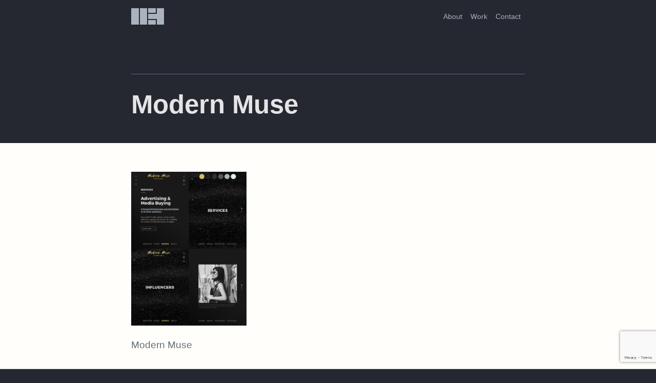

--- FILE ---
content_type: text/html; charset=UTF-8
request_url: https://hamiltopia.com/mm-design-board/
body_size: 8157
content:
<!doctype html>
<html lang="en-US">
<head>
	<meta charset="UTF-8">
	<meta name="viewport" content="width=device-width, initial-scale=1">
	<link rel="profile" href="https://gmpg.org/xfn/11">

	<title>Modern Muse &#8211; Hamiltopia</title>
<meta name='robots' content='max-image-preview:large' />
<link rel='dns-prefetch' href='//www.googletagmanager.com' />
<link rel="alternate" type="application/rss+xml" title="Hamiltopia &raquo; Feed" href="https://hamiltopia.com/feed/" />
<link rel="alternate" type="application/rss+xml" title="Hamiltopia &raquo; Comments Feed" href="https://hamiltopia.com/comments/feed/" />
<link rel="alternate" type="application/rss+xml" title="Hamiltopia &raquo; Modern Muse Comments Feed" href="https://hamiltopia.com/feed/?attachment_id=1161" />
<link rel="alternate" title="oEmbed (JSON)" type="application/json+oembed" href="https://hamiltopia.com/wp-json/oembed/1.0/embed?url=https%3A%2F%2Fhamiltopia.com%2Fmm-design-board%2F" />
<link rel="alternate" title="oEmbed (XML)" type="text/xml+oembed" href="https://hamiltopia.com/wp-json/oembed/1.0/embed?url=https%3A%2F%2Fhamiltopia.com%2Fmm-design-board%2F&#038;format=xml" />
<style id='wp-img-auto-sizes-contain-inline-css'>
img:is([sizes=auto i],[sizes^="auto," i]){contain-intrinsic-size:3000px 1500px}
/*# sourceURL=wp-img-auto-sizes-contain-inline-css */
</style>
<style id='wp-emoji-styles-inline-css'>

	img.wp-smiley, img.emoji {
		display: inline !important;
		border: none !important;
		box-shadow: none !important;
		height: 1em !important;
		width: 1em !important;
		margin: 0 0.07em !important;
		vertical-align: -0.1em !important;
		background: none !important;
		padding: 0 !important;
	}
/*# sourceURL=wp-emoji-styles-inline-css */
</style>
<style id='wp-block-library-inline-css'>
:root{--wp-block-synced-color:#7a00df;--wp-block-synced-color--rgb:122,0,223;--wp-bound-block-color:var(--wp-block-synced-color);--wp-editor-canvas-background:#ddd;--wp-admin-theme-color:#007cba;--wp-admin-theme-color--rgb:0,124,186;--wp-admin-theme-color-darker-10:#006ba1;--wp-admin-theme-color-darker-10--rgb:0,107,160.5;--wp-admin-theme-color-darker-20:#005a87;--wp-admin-theme-color-darker-20--rgb:0,90,135;--wp-admin-border-width-focus:2px}@media (min-resolution:192dpi){:root{--wp-admin-border-width-focus:1.5px}}.wp-element-button{cursor:pointer}:root .has-very-light-gray-background-color{background-color:#eee}:root .has-very-dark-gray-background-color{background-color:#313131}:root .has-very-light-gray-color{color:#eee}:root .has-very-dark-gray-color{color:#313131}:root .has-vivid-green-cyan-to-vivid-cyan-blue-gradient-background{background:linear-gradient(135deg,#00d084,#0693e3)}:root .has-purple-crush-gradient-background{background:linear-gradient(135deg,#34e2e4,#4721fb 50%,#ab1dfe)}:root .has-hazy-dawn-gradient-background{background:linear-gradient(135deg,#faaca8,#dad0ec)}:root .has-subdued-olive-gradient-background{background:linear-gradient(135deg,#fafae1,#67a671)}:root .has-atomic-cream-gradient-background{background:linear-gradient(135deg,#fdd79a,#004a59)}:root .has-nightshade-gradient-background{background:linear-gradient(135deg,#330968,#31cdcf)}:root .has-midnight-gradient-background{background:linear-gradient(135deg,#020381,#2874fc)}:root{--wp--preset--font-size--normal:16px;--wp--preset--font-size--huge:42px}.has-regular-font-size{font-size:1em}.has-larger-font-size{font-size:2.625em}.has-normal-font-size{font-size:var(--wp--preset--font-size--normal)}.has-huge-font-size{font-size:var(--wp--preset--font-size--huge)}.has-text-align-center{text-align:center}.has-text-align-left{text-align:left}.has-text-align-right{text-align:right}.has-fit-text{white-space:nowrap!important}#end-resizable-editor-section{display:none}.aligncenter{clear:both}.items-justified-left{justify-content:flex-start}.items-justified-center{justify-content:center}.items-justified-right{justify-content:flex-end}.items-justified-space-between{justify-content:space-between}.screen-reader-text{border:0;clip-path:inset(50%);height:1px;margin:-1px;overflow:hidden;padding:0;position:absolute;width:1px;word-wrap:normal!important}.screen-reader-text:focus{background-color:#ddd;clip-path:none;color:#444;display:block;font-size:1em;height:auto;left:5px;line-height:normal;padding:15px 23px 14px;text-decoration:none;top:5px;width:auto;z-index:100000}html :where(.has-border-color){border-style:solid}html :where([style*=border-top-color]){border-top-style:solid}html :where([style*=border-right-color]){border-right-style:solid}html :where([style*=border-bottom-color]){border-bottom-style:solid}html :where([style*=border-left-color]){border-left-style:solid}html :where([style*=border-width]){border-style:solid}html :where([style*=border-top-width]){border-top-style:solid}html :where([style*=border-right-width]){border-right-style:solid}html :where([style*=border-bottom-width]){border-bottom-style:solid}html :where([style*=border-left-width]){border-left-style:solid}html :where(img[class*=wp-image-]){height:auto;max-width:100%}:where(figure){margin:0 0 1em}html :where(.is-position-sticky){--wp-admin--admin-bar--position-offset:var(--wp-admin--admin-bar--height,0px)}@media screen and (max-width:600px){html :where(.is-position-sticky){--wp-admin--admin-bar--position-offset:0px}}

/*# sourceURL=wp-block-library-inline-css */
</style><style id='global-styles-inline-css'>
:root{--wp--preset--aspect-ratio--square: 1;--wp--preset--aspect-ratio--4-3: 4/3;--wp--preset--aspect-ratio--3-4: 3/4;--wp--preset--aspect-ratio--3-2: 3/2;--wp--preset--aspect-ratio--2-3: 2/3;--wp--preset--aspect-ratio--16-9: 16/9;--wp--preset--aspect-ratio--9-16: 9/16;--wp--preset--color--black: #000000;--wp--preset--color--cyan-bluish-gray: #abb8c3;--wp--preset--color--white: #ffffff;--wp--preset--color--pale-pink: #f78da7;--wp--preset--color--vivid-red: #cf2e2e;--wp--preset--color--luminous-vivid-orange: #ff6900;--wp--preset--color--luminous-vivid-amber: #fcb900;--wp--preset--color--light-green-cyan: #7bdcb5;--wp--preset--color--vivid-green-cyan: #00d084;--wp--preset--color--pale-cyan-blue: #8ed1fc;--wp--preset--color--vivid-cyan-blue: #0693e3;--wp--preset--color--vivid-purple: #9b51e0;--wp--preset--color--panelscores-darkblue: #34353F;--wp--preset--color--panelscores-blue: #315161;--wp--preset--color--panelscores-lightblue: #318EBA;--wp--preset--color--panelscores-green: #A4D483;--wp--preset--color--panelscores-yellow: #EFCB68;--wp--preset--color--panelscores-orange: #FCBA04;--wp--preset--color--panelscores-red: #E16257;--wp--preset--color--panelscores-pink: #FF6978;--wp--preset--color--panelscores-purple: #B287A3;--wp--preset--color--panelscores-black: #000000;--wp--preset--color--panelscores-darkergrey: #252731;--wp--preset--color--panelscores-darkgray: #434A54;--wp--preset--color--panelscores-greyer: #656D78;--wp--preset--color--panelscores-grey: #AAB2BD;--wp--preset--color--panelscores-mediumgray: #CECED4;--wp--preset--color--panelscores-lightgrey: #E4E4E6;--wp--preset--color--panelscores-bggray: #F6F6F6;--wp--preset--color--panelscores-white: #FFFFFF;--wp--preset--gradient--vivid-cyan-blue-to-vivid-purple: linear-gradient(135deg,rgb(6,147,227) 0%,rgb(155,81,224) 100%);--wp--preset--gradient--light-green-cyan-to-vivid-green-cyan: linear-gradient(135deg,rgb(122,220,180) 0%,rgb(0,208,130) 100%);--wp--preset--gradient--luminous-vivid-amber-to-luminous-vivid-orange: linear-gradient(135deg,rgb(252,185,0) 0%,rgb(255,105,0) 100%);--wp--preset--gradient--luminous-vivid-orange-to-vivid-red: linear-gradient(135deg,rgb(255,105,0) 0%,rgb(207,46,46) 100%);--wp--preset--gradient--very-light-gray-to-cyan-bluish-gray: linear-gradient(135deg,rgb(238,238,238) 0%,rgb(169,184,195) 100%);--wp--preset--gradient--cool-to-warm-spectrum: linear-gradient(135deg,rgb(74,234,220) 0%,rgb(151,120,209) 20%,rgb(207,42,186) 40%,rgb(238,44,130) 60%,rgb(251,105,98) 80%,rgb(254,248,76) 100%);--wp--preset--gradient--blush-light-purple: linear-gradient(135deg,rgb(255,206,236) 0%,rgb(152,150,240) 100%);--wp--preset--gradient--blush-bordeaux: linear-gradient(135deg,rgb(254,205,165) 0%,rgb(254,45,45) 50%,rgb(107,0,62) 100%);--wp--preset--gradient--luminous-dusk: linear-gradient(135deg,rgb(255,203,112) 0%,rgb(199,81,192) 50%,rgb(65,88,208) 100%);--wp--preset--gradient--pale-ocean: linear-gradient(135deg,rgb(255,245,203) 0%,rgb(182,227,212) 50%,rgb(51,167,181) 100%);--wp--preset--gradient--electric-grass: linear-gradient(135deg,rgb(202,248,128) 0%,rgb(113,206,126) 100%);--wp--preset--gradient--midnight: linear-gradient(135deg,rgb(2,3,129) 0%,rgb(40,116,252) 100%);--wp--preset--gradient--panelscores-bluedk-gradient: linear-gradient(135deg,#34353F 0%, #315161 80%);--wp--preset--gradient--panelscores-blue-gradient: linear-gradient(135deg,#315161 0%, #318EBA 80%);--wp--preset--gradient--panelscores-bluelt-gradient: linear-gradient(135deg,#318EBA 0%, #4AACDA 80%);--wp--preset--gradient--panelscores-green-gradient: linear-gradient(135deg,#A4D483 0%, #BDF397 80%);--wp--preset--gradient--panelscores-yellow-gradient: linear-gradient(135deg,#EFCB68 0%, #FFDE84 80%);--wp--preset--gradient--panelscores-orange-gradient: linear-gradient(135deg,#FCBA04 0%, #FFD153 80%);--wp--preset--gradient--panelscores-red-gradient: linear-gradient(135deg, #E16257 0%, #FD6E62 80%);--wp--preset--gradient--panelscores-pink-gradient: linear-gradient(135deg, #FF6978 0%, #FF8793 80%);--wp--preset--gradient--panelscores-purple-gradient: linear-gradient(135deg, #B287A3 0%, #CD91B8 80%);--wp--preset--font-size--small: 13px;--wp--preset--font-size--medium: 20px;--wp--preset--font-size--large: 36px;--wp--preset--font-size--x-large: 42px;--wp--preset--spacing--20: 0.44rem;--wp--preset--spacing--30: 0.67rem;--wp--preset--spacing--40: 1rem;--wp--preset--spacing--50: 1.5rem;--wp--preset--spacing--60: 2.25rem;--wp--preset--spacing--70: 3.38rem;--wp--preset--spacing--80: 5.06rem;--wp--preset--shadow--natural: 6px 6px 9px rgba(0, 0, 0, 0.2);--wp--preset--shadow--deep: 12px 12px 50px rgba(0, 0, 0, 0.4);--wp--preset--shadow--sharp: 6px 6px 0px rgba(0, 0, 0, 0.2);--wp--preset--shadow--outlined: 6px 6px 0px -3px rgb(255, 255, 255), 6px 6px rgb(0, 0, 0);--wp--preset--shadow--crisp: 6px 6px 0px rgb(0, 0, 0);}:where(.is-layout-flex){gap: 0.5em;}:where(.is-layout-grid){gap: 0.5em;}body .is-layout-flex{display: flex;}.is-layout-flex{flex-wrap: wrap;align-items: center;}.is-layout-flex > :is(*, div){margin: 0;}body .is-layout-grid{display: grid;}.is-layout-grid > :is(*, div){margin: 0;}:where(.wp-block-columns.is-layout-flex){gap: 2em;}:where(.wp-block-columns.is-layout-grid){gap: 2em;}:where(.wp-block-post-template.is-layout-flex){gap: 1.25em;}:where(.wp-block-post-template.is-layout-grid){gap: 1.25em;}.has-black-color{color: var(--wp--preset--color--black) !important;}.has-cyan-bluish-gray-color{color: var(--wp--preset--color--cyan-bluish-gray) !important;}.has-white-color{color: var(--wp--preset--color--white) !important;}.has-pale-pink-color{color: var(--wp--preset--color--pale-pink) !important;}.has-vivid-red-color{color: var(--wp--preset--color--vivid-red) !important;}.has-luminous-vivid-orange-color{color: var(--wp--preset--color--luminous-vivid-orange) !important;}.has-luminous-vivid-amber-color{color: var(--wp--preset--color--luminous-vivid-amber) !important;}.has-light-green-cyan-color{color: var(--wp--preset--color--light-green-cyan) !important;}.has-vivid-green-cyan-color{color: var(--wp--preset--color--vivid-green-cyan) !important;}.has-pale-cyan-blue-color{color: var(--wp--preset--color--pale-cyan-blue) !important;}.has-vivid-cyan-blue-color{color: var(--wp--preset--color--vivid-cyan-blue) !important;}.has-vivid-purple-color{color: var(--wp--preset--color--vivid-purple) !important;}.has-black-background-color{background-color: var(--wp--preset--color--black) !important;}.has-cyan-bluish-gray-background-color{background-color: var(--wp--preset--color--cyan-bluish-gray) !important;}.has-white-background-color{background-color: var(--wp--preset--color--white) !important;}.has-pale-pink-background-color{background-color: var(--wp--preset--color--pale-pink) !important;}.has-vivid-red-background-color{background-color: var(--wp--preset--color--vivid-red) !important;}.has-luminous-vivid-orange-background-color{background-color: var(--wp--preset--color--luminous-vivid-orange) !important;}.has-luminous-vivid-amber-background-color{background-color: var(--wp--preset--color--luminous-vivid-amber) !important;}.has-light-green-cyan-background-color{background-color: var(--wp--preset--color--light-green-cyan) !important;}.has-vivid-green-cyan-background-color{background-color: var(--wp--preset--color--vivid-green-cyan) !important;}.has-pale-cyan-blue-background-color{background-color: var(--wp--preset--color--pale-cyan-blue) !important;}.has-vivid-cyan-blue-background-color{background-color: var(--wp--preset--color--vivid-cyan-blue) !important;}.has-vivid-purple-background-color{background-color: var(--wp--preset--color--vivid-purple) !important;}.has-black-border-color{border-color: var(--wp--preset--color--black) !important;}.has-cyan-bluish-gray-border-color{border-color: var(--wp--preset--color--cyan-bluish-gray) !important;}.has-white-border-color{border-color: var(--wp--preset--color--white) !important;}.has-pale-pink-border-color{border-color: var(--wp--preset--color--pale-pink) !important;}.has-vivid-red-border-color{border-color: var(--wp--preset--color--vivid-red) !important;}.has-luminous-vivid-orange-border-color{border-color: var(--wp--preset--color--luminous-vivid-orange) !important;}.has-luminous-vivid-amber-border-color{border-color: var(--wp--preset--color--luminous-vivid-amber) !important;}.has-light-green-cyan-border-color{border-color: var(--wp--preset--color--light-green-cyan) !important;}.has-vivid-green-cyan-border-color{border-color: var(--wp--preset--color--vivid-green-cyan) !important;}.has-pale-cyan-blue-border-color{border-color: var(--wp--preset--color--pale-cyan-blue) !important;}.has-vivid-cyan-blue-border-color{border-color: var(--wp--preset--color--vivid-cyan-blue) !important;}.has-vivid-purple-border-color{border-color: var(--wp--preset--color--vivid-purple) !important;}.has-vivid-cyan-blue-to-vivid-purple-gradient-background{background: var(--wp--preset--gradient--vivid-cyan-blue-to-vivid-purple) !important;}.has-light-green-cyan-to-vivid-green-cyan-gradient-background{background: var(--wp--preset--gradient--light-green-cyan-to-vivid-green-cyan) !important;}.has-luminous-vivid-amber-to-luminous-vivid-orange-gradient-background{background: var(--wp--preset--gradient--luminous-vivid-amber-to-luminous-vivid-orange) !important;}.has-luminous-vivid-orange-to-vivid-red-gradient-background{background: var(--wp--preset--gradient--luminous-vivid-orange-to-vivid-red) !important;}.has-very-light-gray-to-cyan-bluish-gray-gradient-background{background: var(--wp--preset--gradient--very-light-gray-to-cyan-bluish-gray) !important;}.has-cool-to-warm-spectrum-gradient-background{background: var(--wp--preset--gradient--cool-to-warm-spectrum) !important;}.has-blush-light-purple-gradient-background{background: var(--wp--preset--gradient--blush-light-purple) !important;}.has-blush-bordeaux-gradient-background{background: var(--wp--preset--gradient--blush-bordeaux) !important;}.has-luminous-dusk-gradient-background{background: var(--wp--preset--gradient--luminous-dusk) !important;}.has-pale-ocean-gradient-background{background: var(--wp--preset--gradient--pale-ocean) !important;}.has-electric-grass-gradient-background{background: var(--wp--preset--gradient--electric-grass) !important;}.has-midnight-gradient-background{background: var(--wp--preset--gradient--midnight) !important;}.has-small-font-size{font-size: var(--wp--preset--font-size--small) !important;}.has-medium-font-size{font-size: var(--wp--preset--font-size--medium) !important;}.has-large-font-size{font-size: var(--wp--preset--font-size--large) !important;}.has-x-large-font-size{font-size: var(--wp--preset--font-size--x-large) !important;}
/*# sourceURL=global-styles-inline-css */
</style>

<style id='classic-theme-styles-inline-css'>
/*! This file is auto-generated */
.wp-block-button__link{color:#fff;background-color:#32373c;border-radius:9999px;box-shadow:none;text-decoration:none;padding:calc(.667em + 2px) calc(1.333em + 2px);font-size:1.125em}.wp-block-file__button{background:#32373c;color:#fff;text-decoration:none}
/*# sourceURL=/wp-includes/css/classic-themes.min.css */
</style>
<link rel='stylesheet' id='pb-accordion-blocks-style-css' href='https://hamiltopia.com/wp-content/plugins/accordion-blocks/build/index.css?ver=1.5.0' media='all' />
<link rel='stylesheet' id='contact-form-7-css' href='https://hamiltopia.com/wp-content/plugins/contact-form-7/includes/css/styles.css?ver=6.1.4' media='all' />
<link rel='stylesheet' id='searchandfilter-css' href='https://hamiltopia.com/wp-content/plugins/search-filter/style.css?ver=1' media='all' />
<link rel='stylesheet' id='panelscores-style-css' href='https://hamiltopia.com/wp-content/themes/panelscores/style.css?ver=1.0.0' media='all' />
<script src="https://hamiltopia.com/wp-includes/js/jquery/jquery.min.js?ver=3.7.1" id="jquery-core-js"></script>
<script src="https://hamiltopia.com/wp-includes/js/jquery/jquery-migrate.min.js?ver=3.4.1" id="jquery-migrate-js"></script>

<!-- Google tag (gtag.js) snippet added by Site Kit -->
<!-- Google Analytics snippet added by Site Kit -->
<script src="https://www.googletagmanager.com/gtag/js?id=GT-MR5F2N3" id="google_gtagjs-js" async></script>
<script id="google_gtagjs-js-after">
window.dataLayer = window.dataLayer || [];function gtag(){dataLayer.push(arguments);}
gtag("set","linker",{"domains":["hamiltopia.com"]});
gtag("js", new Date());
gtag("set", "developer_id.dZTNiMT", true);
gtag("config", "GT-MR5F2N3");
//# sourceURL=google_gtagjs-js-after
</script>
<link rel="https://api.w.org/" href="https://hamiltopia.com/wp-json/" /><link rel="alternate" title="JSON" type="application/json" href="https://hamiltopia.com/wp-json/wp/v2/media/1161" /><link rel="EditURI" type="application/rsd+xml" title="RSD" href="https://hamiltopia.com/xmlrpc.php?rsd" />
<meta name="generator" content="WordPress 6.9" />
<link rel="canonical" href="https://hamiltopia.com/mm-design-board/" />
<link rel='shortlink' href='https://hamiltopia.com/?p=1161' />
<meta name="generator" content="Site Kit by Google 1.170.0" /><meta name="generator" content="performance-lab 4.0.0; plugins: ">
<noscript><style>.simply-gallery-amp{ display: block !important; }</style></noscript><noscript><style>.sgb-preloader{ display: none !important; }</style></noscript><link rel="icon" href="https://hamiltopia.com/wp-content/uploads/2022/11/cropped-hamiltopia-favicon-pink-32x32.png" sizes="32x32" />
<link rel="icon" href="https://hamiltopia.com/wp-content/uploads/2022/11/cropped-hamiltopia-favicon-pink-192x192.png" sizes="192x192" />
<link rel="apple-touch-icon" href="https://hamiltopia.com/wp-content/uploads/2022/11/cropped-hamiltopia-favicon-pink-180x180.png" />
<meta name="msapplication-TileImage" content="https://hamiltopia.com/wp-content/uploads/2022/11/cropped-hamiltopia-favicon-pink-270x270.png" />
</head>

<body class="attachment wp-singular attachment-template-default single single-attachment postid-1161 attachmentid-1161 attachment-png wp-theme-panelscores no-sidebar">
<div id="page" class="site">
	<a class="skip-link screen-reader-text" href="#primary">Skip to content</a>

	<header id="masthead" class="site-header section scroll-trigger">
		<div class="region"><!-- region -->
		<div class="site-branding">
							<p class="site-title" title="Hamiltopia - "><a href="https://hamiltopia.com/" rel="home"><span class="hamiltopia-logo" >
					<span class="bar-one"></span>
					<span class="bar-two"></span>
					<span class="bar-three"></span>
					<span class="bar-four"></span>
					<span class="bar-five"></span>
					<span class="bar-six"></span>
				</span> <!-- Logo --><strong>Hamiltopia</strong></a></p>
								<p class="site-description">Digital Designer, Front-End Developer, &amp; Large Human</p>
					</div><!-- .site-branding -->

		<nav id="site-navigation" class="main-navigation">
			<button class="menu-toggle" aria-controls="primary-menu" aria-expanded="false">Primary Menu</button>
			<div class="menu-site-navigation-container"><ul id="primary-menu" class="menu"><li id="menu-item-1107" class="menu-item menu-item-type-post_type menu-item-object-page menu-item-1107"><a href="https://hamiltopia.com/about/">About</a></li>
<li id="menu-item-1109" class="menu-item menu-item-type-post_type menu-item-object-page menu-item-1109"><a href="https://hamiltopia.com/work/">Work</a></li>
<li id="menu-item-1108" class="menu-item menu-item-type-post_type menu-item-object-page menu-item-1108"><a href="https://hamiltopia.com/contact/">Contact</a></li>
</ul></div>		</nav><!-- #site-navigation -->
	</div><!-- region -->
	</header><!-- #masthead -->

	<main id="primary" class="site-main">

		
<article id="post-1161" class="post-1161 attachment type-attachment status-inherit hentry">
	<header class="entry-header section">
		<div class="region"><!-- region -->

			<h6 class="entry-title-category" title=""><a href=""></a></h6>
			<h1 class="entry-title">Modern Muse</h1>		</div><!-- region -->
	</header><!-- .entry-header -->

	<div class="entry-content section">
		<div class="region"><!-- region -->
			<p class="attachment"><a href='https://hamiltopia.com/wp-content/uploads/2022/11/MM-Design-Board.png'><img fetchpriority="high" decoding="async" width="225" height="300" src="https://hamiltopia.com/wp-content/uploads/2022/11/MM-Design-Board-225x300.png" class="attachment-medium size-medium" alt="Modern Muse" srcset="https://hamiltopia.com/wp-content/uploads/2022/11/MM-Design-Board-225x300.png 225w, https://hamiltopia.com/wp-content/uploads/2022/11/MM-Design-Board-768x1024.png 768w, https://hamiltopia.com/wp-content/uploads/2022/11/MM-Design-Board-1152x1536.png 1152w, https://hamiltopia.com/wp-content/uploads/2022/11/MM-Design-Board-405x540.png 405w, https://hamiltopia.com/wp-content/uploads/2022/11/MM-Design-Board.png 1200w" sizes="(max-width: 225px) 100vw, 225px" /></a></p>
<p>Modern Muse</p>

		</div><!-- region -->
	</div><!-- .entry-content -->

	<footer class="entry-footer section">
		<div class="region"><!-- region -->

						<span class="share-links"><button type="button" name="button" id="clipboard-copy-button" title="Click to Copy a Link to Share!">Share</button></span>

		</div><!-- region -->
	</footer><!-- .entry-footer -->

</article><!-- #post-1161 -->

	<nav class="navigation post-navigation" aria-label="Posts">
		<h2 class="screen-reader-text">Post navigation</h2>
		<div class="nav-links"><div class="nav-previous"><a href="https://hamiltopia.com/mm-design-board/" rel="prev"><span class="nav-subtitle">Previous:</span> <span class="nav-title">Modern Muse</span></a></div></div>
	</nav>
<div id="comments" class="comments-area">

		<div id="respond" class="comment-respond">
		<h3 id="reply-title" class="comment-reply-title">Leave a Reply <small><a rel="nofollow" id="cancel-comment-reply-link" href="/mm-design-board/#respond" style="display:none;">Cancel reply</a></small></h3><p class="must-log-in">You must be <a href="https://hamiltopia.com/wp-login.php?redirect_to=https%3A%2F%2Fhamiltopia.com%2Fmm-design-board%2F">logged in</a> to post a comment.</p>	</div><!-- #respond -->
	<p class="akismet_comment_form_privacy_notice">This site uses Akismet to reduce spam. <a href="https://akismet.com/privacy/" target="_blank" rel="nofollow noopener">Learn how your comment data is processed.</a></p>
</div><!-- #comments -->

	</main><!-- #main -->


	<footer id="colophon" class="site-footer section">
		<div class="region">
			<a href="#top" class="top-link"><svg xmlns="http://www.w3.org/2000/svg" width="20" height="20" viewBox="0 0 24 24" fill="none" stroke="#FFFFFF" stroke-width="2" stroke-linecap="round" stroke-linejoin="round"><path d="M12 19V6M5 12l7-7 7 7"/></svg></a>
			<a href="https://hamiltopia.com/">Michael Hamilton<br><small>Digital Designer, Front-End Developer, & Large Human</small></a>

			<div class="footer-menu"><ul id="menu-footer-menu" class="menu"><li id="menu-item-791" class="menu-item menu-item-type-post_type menu-item-object-page menu-item-791"><a href="https://hamiltopia.com/about/">About</a></li>
<li id="menu-item-1111" class="menu-item menu-item-type-post_type menu-item-object-page menu-item-1111"><a href="https://hamiltopia.com/work/">Work</a></li>
<li id="menu-item-1504" class="menu-item menu-item-type-taxonomy menu-item-object-category menu-item-1504"><a href="https://hamiltopia.com/category/play/">Play</a></li>
<li id="menu-item-1112" class="menu-item menu-item-type-post_type menu-item-object-page menu-item-1112"><a href="https://hamiltopia.com/contact/">Contact</a></li>
<li id="menu-item-794" class="menu-item menu-item-type-post_type menu-item-object-page current_page_parent menu-item-794"><a href="https://hamiltopia.com/blog/">Blog</a></li>
<li id="menu-item-792" class="menu-item menu-item-type-taxonomy menu-item-object-category menu-item-792"><a href="https://hamiltopia.com/category/music/">Music</a></li>
<li id="menu-item-793" class="menu-item menu-item-type-taxonomy menu-item-object-category menu-item-793"><a href="https://hamiltopia.com/category/food/">Food</a></li>
<li id="menu-item-1110" class="menu-item menu-item-type-post_type menu-item-object-page menu-item-1110"><a href="https://hamiltopia.com/playlist/">Playlist</a></li>
</ul></div>			
			<div class="social-menu"><ul id="menu-social-menu" class="menu"><li id="menu-item-43" class="twitter menu-item menu-item-type-custom menu-item-object-custom menu-item-43"><a target="_blank" href="https://twitter.com/hamiltopia">Twitter</a></li>
<li id="menu-item-42" class="codepen menu-item menu-item-type-custom menu-item-object-custom menu-item-42"><a target="_blank" href="http://codepen.io/hamiltopia/">CodePen</a></li>
<li id="menu-item-795" class="github menu-item menu-item-type-custom menu-item-object-custom menu-item-795"><a target="_blank" href="https://github.com/hamiltopia">GitHub</a></li>
<li id="menu-item-45" class="dribbble menu-item menu-item-type-custom menu-item-object-custom menu-item-45"><a target="_blank" href="https://dribbble.com/hamiltopia">Dribbble</a></li>
<li id="menu-item-46" class="audiomack menu-item menu-item-type-custom menu-item-object-custom menu-item-46"><a target="_blank" href="https://audiomack.com/hamiltopia">AudioMack</a></li>
<li id="menu-item-44" class="soundcloud menu-item menu-item-type-custom menu-item-object-custom menu-item-44"><a target="_blank" href="https://soundcloud.com/hamiltopia/">Soundcloud</a></li>
</ul></div>
		</div><!-- region -->
	</footer><!-- #colophon -->
</div><!-- #page -->

<script type="speculationrules">
{"prefetch":[{"source":"document","where":{"and":[{"href_matches":"/*"},{"not":{"href_matches":["/wp-*.php","/wp-admin/*","/wp-content/uploads/*","/wp-content/*","/wp-content/plugins/*","/wp-content/themes/panelscores/*","/*\\?(.+)"]}},{"not":{"selector_matches":"a[rel~=\"nofollow\"]"}},{"not":{"selector_matches":".no-prefetch, .no-prefetch a"}}]},"eagerness":"conservative"}]}
</script>
<script src="https://hamiltopia.com/wp-content/themes/panelscores/js/scripts.js?ver=6.9" id="my_script-js"></script>
<script src="https://hamiltopia.com/wp-content/plugins/accordion-blocks/js/accordion-blocks.min.js?ver=1.5.0" id="pb-accordion-blocks-frontend-script-js"></script>
<script src="https://hamiltopia.com/wp-includes/js/dist/hooks.min.js?ver=dd5603f07f9220ed27f1" id="wp-hooks-js"></script>
<script src="https://hamiltopia.com/wp-includes/js/dist/i18n.min.js?ver=c26c3dc7bed366793375" id="wp-i18n-js"></script>
<script id="wp-i18n-js-after">
wp.i18n.setLocaleData( { 'text direction\u0004ltr': [ 'ltr' ] } );
//# sourceURL=wp-i18n-js-after
</script>
<script src="https://hamiltopia.com/wp-content/plugins/contact-form-7/includes/swv/js/index.js?ver=6.1.4" id="swv-js"></script>
<script id="contact-form-7-js-before">
var wpcf7 = {
    "api": {
        "root": "https:\/\/hamiltopia.com\/wp-json\/",
        "namespace": "contact-form-7\/v1"
    }
};
//# sourceURL=contact-form-7-js-before
</script>
<script src="https://hamiltopia.com/wp-content/plugins/contact-form-7/includes/js/index.js?ver=6.1.4" id="contact-form-7-js"></script>
<script src="https://hamiltopia.com/wp-content/themes/panelscores/js/navigation.js?ver=1.0.0" id="panelscores-navigation-js"></script>
<script src="https://hamiltopia.com/wp-includes/js/comment-reply.min.js?ver=6.9" id="comment-reply-js" async data-wp-strategy="async" fetchpriority="low"></script>
<script src="https://www.google.com/recaptcha/api.js?render=6LckTwsjAAAAAPpsx7ivIK4T3UyFdBRTdJ62JNfb&amp;ver=3.0" id="google-recaptcha-js"></script>
<script src="https://hamiltopia.com/wp-includes/js/dist/vendor/wp-polyfill.min.js?ver=3.15.0" id="wp-polyfill-js"></script>
<script id="wpcf7-recaptcha-js-before">
var wpcf7_recaptcha = {
    "sitekey": "6LckTwsjAAAAAPpsx7ivIK4T3UyFdBRTdJ62JNfb",
    "actions": {
        "homepage": "homepage",
        "contactform": "contactform"
    }
};
//# sourceURL=wpcf7-recaptcha-js-before
</script>
<script src="https://hamiltopia.com/wp-content/plugins/contact-form-7/modules/recaptcha/index.js?ver=6.1.4" id="wpcf7-recaptcha-js"></script>
<script id="wp-emoji-settings" type="application/json">
{"baseUrl":"https://s.w.org/images/core/emoji/17.0.2/72x72/","ext":".png","svgUrl":"https://s.w.org/images/core/emoji/17.0.2/svg/","svgExt":".svg","source":{"concatemoji":"https://hamiltopia.com/wp-includes/js/wp-emoji-release.min.js?ver=6.9"}}
</script>
<script type="module">
/*! This file is auto-generated */
const a=JSON.parse(document.getElementById("wp-emoji-settings").textContent),o=(window._wpemojiSettings=a,"wpEmojiSettingsSupports"),s=["flag","emoji"];function i(e){try{var t={supportTests:e,timestamp:(new Date).valueOf()};sessionStorage.setItem(o,JSON.stringify(t))}catch(e){}}function c(e,t,n){e.clearRect(0,0,e.canvas.width,e.canvas.height),e.fillText(t,0,0);t=new Uint32Array(e.getImageData(0,0,e.canvas.width,e.canvas.height).data);e.clearRect(0,0,e.canvas.width,e.canvas.height),e.fillText(n,0,0);const a=new Uint32Array(e.getImageData(0,0,e.canvas.width,e.canvas.height).data);return t.every((e,t)=>e===a[t])}function p(e,t){e.clearRect(0,0,e.canvas.width,e.canvas.height),e.fillText(t,0,0);var n=e.getImageData(16,16,1,1);for(let e=0;e<n.data.length;e++)if(0!==n.data[e])return!1;return!0}function u(e,t,n,a){switch(t){case"flag":return n(e,"\ud83c\udff3\ufe0f\u200d\u26a7\ufe0f","\ud83c\udff3\ufe0f\u200b\u26a7\ufe0f")?!1:!n(e,"\ud83c\udde8\ud83c\uddf6","\ud83c\udde8\u200b\ud83c\uddf6")&&!n(e,"\ud83c\udff4\udb40\udc67\udb40\udc62\udb40\udc65\udb40\udc6e\udb40\udc67\udb40\udc7f","\ud83c\udff4\u200b\udb40\udc67\u200b\udb40\udc62\u200b\udb40\udc65\u200b\udb40\udc6e\u200b\udb40\udc67\u200b\udb40\udc7f");case"emoji":return!a(e,"\ud83e\u1fac8")}return!1}function f(e,t,n,a){let r;const o=(r="undefined"!=typeof WorkerGlobalScope&&self instanceof WorkerGlobalScope?new OffscreenCanvas(300,150):document.createElement("canvas")).getContext("2d",{willReadFrequently:!0}),s=(o.textBaseline="top",o.font="600 32px Arial",{});return e.forEach(e=>{s[e]=t(o,e,n,a)}),s}function r(e){var t=document.createElement("script");t.src=e,t.defer=!0,document.head.appendChild(t)}a.supports={everything:!0,everythingExceptFlag:!0},new Promise(t=>{let n=function(){try{var e=JSON.parse(sessionStorage.getItem(o));if("object"==typeof e&&"number"==typeof e.timestamp&&(new Date).valueOf()<e.timestamp+604800&&"object"==typeof e.supportTests)return e.supportTests}catch(e){}return null}();if(!n){if("undefined"!=typeof Worker&&"undefined"!=typeof OffscreenCanvas&&"undefined"!=typeof URL&&URL.createObjectURL&&"undefined"!=typeof Blob)try{var e="postMessage("+f.toString()+"("+[JSON.stringify(s),u.toString(),c.toString(),p.toString()].join(",")+"));",a=new Blob([e],{type:"text/javascript"});const r=new Worker(URL.createObjectURL(a),{name:"wpTestEmojiSupports"});return void(r.onmessage=e=>{i(n=e.data),r.terminate(),t(n)})}catch(e){}i(n=f(s,u,c,p))}t(n)}).then(e=>{for(const n in e)a.supports[n]=e[n],a.supports.everything=a.supports.everything&&a.supports[n],"flag"!==n&&(a.supports.everythingExceptFlag=a.supports.everythingExceptFlag&&a.supports[n]);var t;a.supports.everythingExceptFlag=a.supports.everythingExceptFlag&&!a.supports.flag,a.supports.everything||((t=a.source||{}).concatemoji?r(t.concatemoji):t.wpemoji&&t.twemoji&&(r(t.twemoji),r(t.wpemoji)))});
//# sourceURL=https://hamiltopia.com/wp-includes/js/wp-emoji-loader.min.js
</script>

</body>
</html>


--- FILE ---
content_type: text/html; charset=utf-8
request_url: https://www.google.com/recaptcha/api2/anchor?ar=1&k=6LckTwsjAAAAAPpsx7ivIK4T3UyFdBRTdJ62JNfb&co=aHR0cHM6Ly9oYW1pbHRvcGlhLmNvbTo0NDM.&hl=en&v=PoyoqOPhxBO7pBk68S4YbpHZ&size=invisible&anchor-ms=20000&execute-ms=30000&cb=217r6nxxy3bb
body_size: 48576
content:
<!DOCTYPE HTML><html dir="ltr" lang="en"><head><meta http-equiv="Content-Type" content="text/html; charset=UTF-8">
<meta http-equiv="X-UA-Compatible" content="IE=edge">
<title>reCAPTCHA</title>
<style type="text/css">
/* cyrillic-ext */
@font-face {
  font-family: 'Roboto';
  font-style: normal;
  font-weight: 400;
  font-stretch: 100%;
  src: url(//fonts.gstatic.com/s/roboto/v48/KFO7CnqEu92Fr1ME7kSn66aGLdTylUAMa3GUBHMdazTgWw.woff2) format('woff2');
  unicode-range: U+0460-052F, U+1C80-1C8A, U+20B4, U+2DE0-2DFF, U+A640-A69F, U+FE2E-FE2F;
}
/* cyrillic */
@font-face {
  font-family: 'Roboto';
  font-style: normal;
  font-weight: 400;
  font-stretch: 100%;
  src: url(//fonts.gstatic.com/s/roboto/v48/KFO7CnqEu92Fr1ME7kSn66aGLdTylUAMa3iUBHMdazTgWw.woff2) format('woff2');
  unicode-range: U+0301, U+0400-045F, U+0490-0491, U+04B0-04B1, U+2116;
}
/* greek-ext */
@font-face {
  font-family: 'Roboto';
  font-style: normal;
  font-weight: 400;
  font-stretch: 100%;
  src: url(//fonts.gstatic.com/s/roboto/v48/KFO7CnqEu92Fr1ME7kSn66aGLdTylUAMa3CUBHMdazTgWw.woff2) format('woff2');
  unicode-range: U+1F00-1FFF;
}
/* greek */
@font-face {
  font-family: 'Roboto';
  font-style: normal;
  font-weight: 400;
  font-stretch: 100%;
  src: url(//fonts.gstatic.com/s/roboto/v48/KFO7CnqEu92Fr1ME7kSn66aGLdTylUAMa3-UBHMdazTgWw.woff2) format('woff2');
  unicode-range: U+0370-0377, U+037A-037F, U+0384-038A, U+038C, U+038E-03A1, U+03A3-03FF;
}
/* math */
@font-face {
  font-family: 'Roboto';
  font-style: normal;
  font-weight: 400;
  font-stretch: 100%;
  src: url(//fonts.gstatic.com/s/roboto/v48/KFO7CnqEu92Fr1ME7kSn66aGLdTylUAMawCUBHMdazTgWw.woff2) format('woff2');
  unicode-range: U+0302-0303, U+0305, U+0307-0308, U+0310, U+0312, U+0315, U+031A, U+0326-0327, U+032C, U+032F-0330, U+0332-0333, U+0338, U+033A, U+0346, U+034D, U+0391-03A1, U+03A3-03A9, U+03B1-03C9, U+03D1, U+03D5-03D6, U+03F0-03F1, U+03F4-03F5, U+2016-2017, U+2034-2038, U+203C, U+2040, U+2043, U+2047, U+2050, U+2057, U+205F, U+2070-2071, U+2074-208E, U+2090-209C, U+20D0-20DC, U+20E1, U+20E5-20EF, U+2100-2112, U+2114-2115, U+2117-2121, U+2123-214F, U+2190, U+2192, U+2194-21AE, U+21B0-21E5, U+21F1-21F2, U+21F4-2211, U+2213-2214, U+2216-22FF, U+2308-230B, U+2310, U+2319, U+231C-2321, U+2336-237A, U+237C, U+2395, U+239B-23B7, U+23D0, U+23DC-23E1, U+2474-2475, U+25AF, U+25B3, U+25B7, U+25BD, U+25C1, U+25CA, U+25CC, U+25FB, U+266D-266F, U+27C0-27FF, U+2900-2AFF, U+2B0E-2B11, U+2B30-2B4C, U+2BFE, U+3030, U+FF5B, U+FF5D, U+1D400-1D7FF, U+1EE00-1EEFF;
}
/* symbols */
@font-face {
  font-family: 'Roboto';
  font-style: normal;
  font-weight: 400;
  font-stretch: 100%;
  src: url(//fonts.gstatic.com/s/roboto/v48/KFO7CnqEu92Fr1ME7kSn66aGLdTylUAMaxKUBHMdazTgWw.woff2) format('woff2');
  unicode-range: U+0001-000C, U+000E-001F, U+007F-009F, U+20DD-20E0, U+20E2-20E4, U+2150-218F, U+2190, U+2192, U+2194-2199, U+21AF, U+21E6-21F0, U+21F3, U+2218-2219, U+2299, U+22C4-22C6, U+2300-243F, U+2440-244A, U+2460-24FF, U+25A0-27BF, U+2800-28FF, U+2921-2922, U+2981, U+29BF, U+29EB, U+2B00-2BFF, U+4DC0-4DFF, U+FFF9-FFFB, U+10140-1018E, U+10190-1019C, U+101A0, U+101D0-101FD, U+102E0-102FB, U+10E60-10E7E, U+1D2C0-1D2D3, U+1D2E0-1D37F, U+1F000-1F0FF, U+1F100-1F1AD, U+1F1E6-1F1FF, U+1F30D-1F30F, U+1F315, U+1F31C, U+1F31E, U+1F320-1F32C, U+1F336, U+1F378, U+1F37D, U+1F382, U+1F393-1F39F, U+1F3A7-1F3A8, U+1F3AC-1F3AF, U+1F3C2, U+1F3C4-1F3C6, U+1F3CA-1F3CE, U+1F3D4-1F3E0, U+1F3ED, U+1F3F1-1F3F3, U+1F3F5-1F3F7, U+1F408, U+1F415, U+1F41F, U+1F426, U+1F43F, U+1F441-1F442, U+1F444, U+1F446-1F449, U+1F44C-1F44E, U+1F453, U+1F46A, U+1F47D, U+1F4A3, U+1F4B0, U+1F4B3, U+1F4B9, U+1F4BB, U+1F4BF, U+1F4C8-1F4CB, U+1F4D6, U+1F4DA, U+1F4DF, U+1F4E3-1F4E6, U+1F4EA-1F4ED, U+1F4F7, U+1F4F9-1F4FB, U+1F4FD-1F4FE, U+1F503, U+1F507-1F50B, U+1F50D, U+1F512-1F513, U+1F53E-1F54A, U+1F54F-1F5FA, U+1F610, U+1F650-1F67F, U+1F687, U+1F68D, U+1F691, U+1F694, U+1F698, U+1F6AD, U+1F6B2, U+1F6B9-1F6BA, U+1F6BC, U+1F6C6-1F6CF, U+1F6D3-1F6D7, U+1F6E0-1F6EA, U+1F6F0-1F6F3, U+1F6F7-1F6FC, U+1F700-1F7FF, U+1F800-1F80B, U+1F810-1F847, U+1F850-1F859, U+1F860-1F887, U+1F890-1F8AD, U+1F8B0-1F8BB, U+1F8C0-1F8C1, U+1F900-1F90B, U+1F93B, U+1F946, U+1F984, U+1F996, U+1F9E9, U+1FA00-1FA6F, U+1FA70-1FA7C, U+1FA80-1FA89, U+1FA8F-1FAC6, U+1FACE-1FADC, U+1FADF-1FAE9, U+1FAF0-1FAF8, U+1FB00-1FBFF;
}
/* vietnamese */
@font-face {
  font-family: 'Roboto';
  font-style: normal;
  font-weight: 400;
  font-stretch: 100%;
  src: url(//fonts.gstatic.com/s/roboto/v48/KFO7CnqEu92Fr1ME7kSn66aGLdTylUAMa3OUBHMdazTgWw.woff2) format('woff2');
  unicode-range: U+0102-0103, U+0110-0111, U+0128-0129, U+0168-0169, U+01A0-01A1, U+01AF-01B0, U+0300-0301, U+0303-0304, U+0308-0309, U+0323, U+0329, U+1EA0-1EF9, U+20AB;
}
/* latin-ext */
@font-face {
  font-family: 'Roboto';
  font-style: normal;
  font-weight: 400;
  font-stretch: 100%;
  src: url(//fonts.gstatic.com/s/roboto/v48/KFO7CnqEu92Fr1ME7kSn66aGLdTylUAMa3KUBHMdazTgWw.woff2) format('woff2');
  unicode-range: U+0100-02BA, U+02BD-02C5, U+02C7-02CC, U+02CE-02D7, U+02DD-02FF, U+0304, U+0308, U+0329, U+1D00-1DBF, U+1E00-1E9F, U+1EF2-1EFF, U+2020, U+20A0-20AB, U+20AD-20C0, U+2113, U+2C60-2C7F, U+A720-A7FF;
}
/* latin */
@font-face {
  font-family: 'Roboto';
  font-style: normal;
  font-weight: 400;
  font-stretch: 100%;
  src: url(//fonts.gstatic.com/s/roboto/v48/KFO7CnqEu92Fr1ME7kSn66aGLdTylUAMa3yUBHMdazQ.woff2) format('woff2');
  unicode-range: U+0000-00FF, U+0131, U+0152-0153, U+02BB-02BC, U+02C6, U+02DA, U+02DC, U+0304, U+0308, U+0329, U+2000-206F, U+20AC, U+2122, U+2191, U+2193, U+2212, U+2215, U+FEFF, U+FFFD;
}
/* cyrillic-ext */
@font-face {
  font-family: 'Roboto';
  font-style: normal;
  font-weight: 500;
  font-stretch: 100%;
  src: url(//fonts.gstatic.com/s/roboto/v48/KFO7CnqEu92Fr1ME7kSn66aGLdTylUAMa3GUBHMdazTgWw.woff2) format('woff2');
  unicode-range: U+0460-052F, U+1C80-1C8A, U+20B4, U+2DE0-2DFF, U+A640-A69F, U+FE2E-FE2F;
}
/* cyrillic */
@font-face {
  font-family: 'Roboto';
  font-style: normal;
  font-weight: 500;
  font-stretch: 100%;
  src: url(//fonts.gstatic.com/s/roboto/v48/KFO7CnqEu92Fr1ME7kSn66aGLdTylUAMa3iUBHMdazTgWw.woff2) format('woff2');
  unicode-range: U+0301, U+0400-045F, U+0490-0491, U+04B0-04B1, U+2116;
}
/* greek-ext */
@font-face {
  font-family: 'Roboto';
  font-style: normal;
  font-weight: 500;
  font-stretch: 100%;
  src: url(//fonts.gstatic.com/s/roboto/v48/KFO7CnqEu92Fr1ME7kSn66aGLdTylUAMa3CUBHMdazTgWw.woff2) format('woff2');
  unicode-range: U+1F00-1FFF;
}
/* greek */
@font-face {
  font-family: 'Roboto';
  font-style: normal;
  font-weight: 500;
  font-stretch: 100%;
  src: url(//fonts.gstatic.com/s/roboto/v48/KFO7CnqEu92Fr1ME7kSn66aGLdTylUAMa3-UBHMdazTgWw.woff2) format('woff2');
  unicode-range: U+0370-0377, U+037A-037F, U+0384-038A, U+038C, U+038E-03A1, U+03A3-03FF;
}
/* math */
@font-face {
  font-family: 'Roboto';
  font-style: normal;
  font-weight: 500;
  font-stretch: 100%;
  src: url(//fonts.gstatic.com/s/roboto/v48/KFO7CnqEu92Fr1ME7kSn66aGLdTylUAMawCUBHMdazTgWw.woff2) format('woff2');
  unicode-range: U+0302-0303, U+0305, U+0307-0308, U+0310, U+0312, U+0315, U+031A, U+0326-0327, U+032C, U+032F-0330, U+0332-0333, U+0338, U+033A, U+0346, U+034D, U+0391-03A1, U+03A3-03A9, U+03B1-03C9, U+03D1, U+03D5-03D6, U+03F0-03F1, U+03F4-03F5, U+2016-2017, U+2034-2038, U+203C, U+2040, U+2043, U+2047, U+2050, U+2057, U+205F, U+2070-2071, U+2074-208E, U+2090-209C, U+20D0-20DC, U+20E1, U+20E5-20EF, U+2100-2112, U+2114-2115, U+2117-2121, U+2123-214F, U+2190, U+2192, U+2194-21AE, U+21B0-21E5, U+21F1-21F2, U+21F4-2211, U+2213-2214, U+2216-22FF, U+2308-230B, U+2310, U+2319, U+231C-2321, U+2336-237A, U+237C, U+2395, U+239B-23B7, U+23D0, U+23DC-23E1, U+2474-2475, U+25AF, U+25B3, U+25B7, U+25BD, U+25C1, U+25CA, U+25CC, U+25FB, U+266D-266F, U+27C0-27FF, U+2900-2AFF, U+2B0E-2B11, U+2B30-2B4C, U+2BFE, U+3030, U+FF5B, U+FF5D, U+1D400-1D7FF, U+1EE00-1EEFF;
}
/* symbols */
@font-face {
  font-family: 'Roboto';
  font-style: normal;
  font-weight: 500;
  font-stretch: 100%;
  src: url(//fonts.gstatic.com/s/roboto/v48/KFO7CnqEu92Fr1ME7kSn66aGLdTylUAMaxKUBHMdazTgWw.woff2) format('woff2');
  unicode-range: U+0001-000C, U+000E-001F, U+007F-009F, U+20DD-20E0, U+20E2-20E4, U+2150-218F, U+2190, U+2192, U+2194-2199, U+21AF, U+21E6-21F0, U+21F3, U+2218-2219, U+2299, U+22C4-22C6, U+2300-243F, U+2440-244A, U+2460-24FF, U+25A0-27BF, U+2800-28FF, U+2921-2922, U+2981, U+29BF, U+29EB, U+2B00-2BFF, U+4DC0-4DFF, U+FFF9-FFFB, U+10140-1018E, U+10190-1019C, U+101A0, U+101D0-101FD, U+102E0-102FB, U+10E60-10E7E, U+1D2C0-1D2D3, U+1D2E0-1D37F, U+1F000-1F0FF, U+1F100-1F1AD, U+1F1E6-1F1FF, U+1F30D-1F30F, U+1F315, U+1F31C, U+1F31E, U+1F320-1F32C, U+1F336, U+1F378, U+1F37D, U+1F382, U+1F393-1F39F, U+1F3A7-1F3A8, U+1F3AC-1F3AF, U+1F3C2, U+1F3C4-1F3C6, U+1F3CA-1F3CE, U+1F3D4-1F3E0, U+1F3ED, U+1F3F1-1F3F3, U+1F3F5-1F3F7, U+1F408, U+1F415, U+1F41F, U+1F426, U+1F43F, U+1F441-1F442, U+1F444, U+1F446-1F449, U+1F44C-1F44E, U+1F453, U+1F46A, U+1F47D, U+1F4A3, U+1F4B0, U+1F4B3, U+1F4B9, U+1F4BB, U+1F4BF, U+1F4C8-1F4CB, U+1F4D6, U+1F4DA, U+1F4DF, U+1F4E3-1F4E6, U+1F4EA-1F4ED, U+1F4F7, U+1F4F9-1F4FB, U+1F4FD-1F4FE, U+1F503, U+1F507-1F50B, U+1F50D, U+1F512-1F513, U+1F53E-1F54A, U+1F54F-1F5FA, U+1F610, U+1F650-1F67F, U+1F687, U+1F68D, U+1F691, U+1F694, U+1F698, U+1F6AD, U+1F6B2, U+1F6B9-1F6BA, U+1F6BC, U+1F6C6-1F6CF, U+1F6D3-1F6D7, U+1F6E0-1F6EA, U+1F6F0-1F6F3, U+1F6F7-1F6FC, U+1F700-1F7FF, U+1F800-1F80B, U+1F810-1F847, U+1F850-1F859, U+1F860-1F887, U+1F890-1F8AD, U+1F8B0-1F8BB, U+1F8C0-1F8C1, U+1F900-1F90B, U+1F93B, U+1F946, U+1F984, U+1F996, U+1F9E9, U+1FA00-1FA6F, U+1FA70-1FA7C, U+1FA80-1FA89, U+1FA8F-1FAC6, U+1FACE-1FADC, U+1FADF-1FAE9, U+1FAF0-1FAF8, U+1FB00-1FBFF;
}
/* vietnamese */
@font-face {
  font-family: 'Roboto';
  font-style: normal;
  font-weight: 500;
  font-stretch: 100%;
  src: url(//fonts.gstatic.com/s/roboto/v48/KFO7CnqEu92Fr1ME7kSn66aGLdTylUAMa3OUBHMdazTgWw.woff2) format('woff2');
  unicode-range: U+0102-0103, U+0110-0111, U+0128-0129, U+0168-0169, U+01A0-01A1, U+01AF-01B0, U+0300-0301, U+0303-0304, U+0308-0309, U+0323, U+0329, U+1EA0-1EF9, U+20AB;
}
/* latin-ext */
@font-face {
  font-family: 'Roboto';
  font-style: normal;
  font-weight: 500;
  font-stretch: 100%;
  src: url(//fonts.gstatic.com/s/roboto/v48/KFO7CnqEu92Fr1ME7kSn66aGLdTylUAMa3KUBHMdazTgWw.woff2) format('woff2');
  unicode-range: U+0100-02BA, U+02BD-02C5, U+02C7-02CC, U+02CE-02D7, U+02DD-02FF, U+0304, U+0308, U+0329, U+1D00-1DBF, U+1E00-1E9F, U+1EF2-1EFF, U+2020, U+20A0-20AB, U+20AD-20C0, U+2113, U+2C60-2C7F, U+A720-A7FF;
}
/* latin */
@font-face {
  font-family: 'Roboto';
  font-style: normal;
  font-weight: 500;
  font-stretch: 100%;
  src: url(//fonts.gstatic.com/s/roboto/v48/KFO7CnqEu92Fr1ME7kSn66aGLdTylUAMa3yUBHMdazQ.woff2) format('woff2');
  unicode-range: U+0000-00FF, U+0131, U+0152-0153, U+02BB-02BC, U+02C6, U+02DA, U+02DC, U+0304, U+0308, U+0329, U+2000-206F, U+20AC, U+2122, U+2191, U+2193, U+2212, U+2215, U+FEFF, U+FFFD;
}
/* cyrillic-ext */
@font-face {
  font-family: 'Roboto';
  font-style: normal;
  font-weight: 900;
  font-stretch: 100%;
  src: url(//fonts.gstatic.com/s/roboto/v48/KFO7CnqEu92Fr1ME7kSn66aGLdTylUAMa3GUBHMdazTgWw.woff2) format('woff2');
  unicode-range: U+0460-052F, U+1C80-1C8A, U+20B4, U+2DE0-2DFF, U+A640-A69F, U+FE2E-FE2F;
}
/* cyrillic */
@font-face {
  font-family: 'Roboto';
  font-style: normal;
  font-weight: 900;
  font-stretch: 100%;
  src: url(//fonts.gstatic.com/s/roboto/v48/KFO7CnqEu92Fr1ME7kSn66aGLdTylUAMa3iUBHMdazTgWw.woff2) format('woff2');
  unicode-range: U+0301, U+0400-045F, U+0490-0491, U+04B0-04B1, U+2116;
}
/* greek-ext */
@font-face {
  font-family: 'Roboto';
  font-style: normal;
  font-weight: 900;
  font-stretch: 100%;
  src: url(//fonts.gstatic.com/s/roboto/v48/KFO7CnqEu92Fr1ME7kSn66aGLdTylUAMa3CUBHMdazTgWw.woff2) format('woff2');
  unicode-range: U+1F00-1FFF;
}
/* greek */
@font-face {
  font-family: 'Roboto';
  font-style: normal;
  font-weight: 900;
  font-stretch: 100%;
  src: url(//fonts.gstatic.com/s/roboto/v48/KFO7CnqEu92Fr1ME7kSn66aGLdTylUAMa3-UBHMdazTgWw.woff2) format('woff2');
  unicode-range: U+0370-0377, U+037A-037F, U+0384-038A, U+038C, U+038E-03A1, U+03A3-03FF;
}
/* math */
@font-face {
  font-family: 'Roboto';
  font-style: normal;
  font-weight: 900;
  font-stretch: 100%;
  src: url(//fonts.gstatic.com/s/roboto/v48/KFO7CnqEu92Fr1ME7kSn66aGLdTylUAMawCUBHMdazTgWw.woff2) format('woff2');
  unicode-range: U+0302-0303, U+0305, U+0307-0308, U+0310, U+0312, U+0315, U+031A, U+0326-0327, U+032C, U+032F-0330, U+0332-0333, U+0338, U+033A, U+0346, U+034D, U+0391-03A1, U+03A3-03A9, U+03B1-03C9, U+03D1, U+03D5-03D6, U+03F0-03F1, U+03F4-03F5, U+2016-2017, U+2034-2038, U+203C, U+2040, U+2043, U+2047, U+2050, U+2057, U+205F, U+2070-2071, U+2074-208E, U+2090-209C, U+20D0-20DC, U+20E1, U+20E5-20EF, U+2100-2112, U+2114-2115, U+2117-2121, U+2123-214F, U+2190, U+2192, U+2194-21AE, U+21B0-21E5, U+21F1-21F2, U+21F4-2211, U+2213-2214, U+2216-22FF, U+2308-230B, U+2310, U+2319, U+231C-2321, U+2336-237A, U+237C, U+2395, U+239B-23B7, U+23D0, U+23DC-23E1, U+2474-2475, U+25AF, U+25B3, U+25B7, U+25BD, U+25C1, U+25CA, U+25CC, U+25FB, U+266D-266F, U+27C0-27FF, U+2900-2AFF, U+2B0E-2B11, U+2B30-2B4C, U+2BFE, U+3030, U+FF5B, U+FF5D, U+1D400-1D7FF, U+1EE00-1EEFF;
}
/* symbols */
@font-face {
  font-family: 'Roboto';
  font-style: normal;
  font-weight: 900;
  font-stretch: 100%;
  src: url(//fonts.gstatic.com/s/roboto/v48/KFO7CnqEu92Fr1ME7kSn66aGLdTylUAMaxKUBHMdazTgWw.woff2) format('woff2');
  unicode-range: U+0001-000C, U+000E-001F, U+007F-009F, U+20DD-20E0, U+20E2-20E4, U+2150-218F, U+2190, U+2192, U+2194-2199, U+21AF, U+21E6-21F0, U+21F3, U+2218-2219, U+2299, U+22C4-22C6, U+2300-243F, U+2440-244A, U+2460-24FF, U+25A0-27BF, U+2800-28FF, U+2921-2922, U+2981, U+29BF, U+29EB, U+2B00-2BFF, U+4DC0-4DFF, U+FFF9-FFFB, U+10140-1018E, U+10190-1019C, U+101A0, U+101D0-101FD, U+102E0-102FB, U+10E60-10E7E, U+1D2C0-1D2D3, U+1D2E0-1D37F, U+1F000-1F0FF, U+1F100-1F1AD, U+1F1E6-1F1FF, U+1F30D-1F30F, U+1F315, U+1F31C, U+1F31E, U+1F320-1F32C, U+1F336, U+1F378, U+1F37D, U+1F382, U+1F393-1F39F, U+1F3A7-1F3A8, U+1F3AC-1F3AF, U+1F3C2, U+1F3C4-1F3C6, U+1F3CA-1F3CE, U+1F3D4-1F3E0, U+1F3ED, U+1F3F1-1F3F3, U+1F3F5-1F3F7, U+1F408, U+1F415, U+1F41F, U+1F426, U+1F43F, U+1F441-1F442, U+1F444, U+1F446-1F449, U+1F44C-1F44E, U+1F453, U+1F46A, U+1F47D, U+1F4A3, U+1F4B0, U+1F4B3, U+1F4B9, U+1F4BB, U+1F4BF, U+1F4C8-1F4CB, U+1F4D6, U+1F4DA, U+1F4DF, U+1F4E3-1F4E6, U+1F4EA-1F4ED, U+1F4F7, U+1F4F9-1F4FB, U+1F4FD-1F4FE, U+1F503, U+1F507-1F50B, U+1F50D, U+1F512-1F513, U+1F53E-1F54A, U+1F54F-1F5FA, U+1F610, U+1F650-1F67F, U+1F687, U+1F68D, U+1F691, U+1F694, U+1F698, U+1F6AD, U+1F6B2, U+1F6B9-1F6BA, U+1F6BC, U+1F6C6-1F6CF, U+1F6D3-1F6D7, U+1F6E0-1F6EA, U+1F6F0-1F6F3, U+1F6F7-1F6FC, U+1F700-1F7FF, U+1F800-1F80B, U+1F810-1F847, U+1F850-1F859, U+1F860-1F887, U+1F890-1F8AD, U+1F8B0-1F8BB, U+1F8C0-1F8C1, U+1F900-1F90B, U+1F93B, U+1F946, U+1F984, U+1F996, U+1F9E9, U+1FA00-1FA6F, U+1FA70-1FA7C, U+1FA80-1FA89, U+1FA8F-1FAC6, U+1FACE-1FADC, U+1FADF-1FAE9, U+1FAF0-1FAF8, U+1FB00-1FBFF;
}
/* vietnamese */
@font-face {
  font-family: 'Roboto';
  font-style: normal;
  font-weight: 900;
  font-stretch: 100%;
  src: url(//fonts.gstatic.com/s/roboto/v48/KFO7CnqEu92Fr1ME7kSn66aGLdTylUAMa3OUBHMdazTgWw.woff2) format('woff2');
  unicode-range: U+0102-0103, U+0110-0111, U+0128-0129, U+0168-0169, U+01A0-01A1, U+01AF-01B0, U+0300-0301, U+0303-0304, U+0308-0309, U+0323, U+0329, U+1EA0-1EF9, U+20AB;
}
/* latin-ext */
@font-face {
  font-family: 'Roboto';
  font-style: normal;
  font-weight: 900;
  font-stretch: 100%;
  src: url(//fonts.gstatic.com/s/roboto/v48/KFO7CnqEu92Fr1ME7kSn66aGLdTylUAMa3KUBHMdazTgWw.woff2) format('woff2');
  unicode-range: U+0100-02BA, U+02BD-02C5, U+02C7-02CC, U+02CE-02D7, U+02DD-02FF, U+0304, U+0308, U+0329, U+1D00-1DBF, U+1E00-1E9F, U+1EF2-1EFF, U+2020, U+20A0-20AB, U+20AD-20C0, U+2113, U+2C60-2C7F, U+A720-A7FF;
}
/* latin */
@font-face {
  font-family: 'Roboto';
  font-style: normal;
  font-weight: 900;
  font-stretch: 100%;
  src: url(//fonts.gstatic.com/s/roboto/v48/KFO7CnqEu92Fr1ME7kSn66aGLdTylUAMa3yUBHMdazQ.woff2) format('woff2');
  unicode-range: U+0000-00FF, U+0131, U+0152-0153, U+02BB-02BC, U+02C6, U+02DA, U+02DC, U+0304, U+0308, U+0329, U+2000-206F, U+20AC, U+2122, U+2191, U+2193, U+2212, U+2215, U+FEFF, U+FFFD;
}

</style>
<link rel="stylesheet" type="text/css" href="https://www.gstatic.com/recaptcha/releases/PoyoqOPhxBO7pBk68S4YbpHZ/styles__ltr.css">
<script nonce="q2JbijlgSFEI-AfAf3Afgw" type="text/javascript">window['__recaptcha_api'] = 'https://www.google.com/recaptcha/api2/';</script>
<script type="text/javascript" src="https://www.gstatic.com/recaptcha/releases/PoyoqOPhxBO7pBk68S4YbpHZ/recaptcha__en.js" nonce="q2JbijlgSFEI-AfAf3Afgw">
      
    </script></head>
<body><div id="rc-anchor-alert" class="rc-anchor-alert"></div>
<input type="hidden" id="recaptcha-token" value="[base64]">
<script type="text/javascript" nonce="q2JbijlgSFEI-AfAf3Afgw">
      recaptcha.anchor.Main.init("[\x22ainput\x22,[\x22bgdata\x22,\x22\x22,\[base64]/[base64]/[base64]/ZyhXLGgpOnEoW04sMjEsbF0sVywwKSxoKSxmYWxzZSxmYWxzZSl9Y2F0Y2goayl7RygzNTgsVyk/[base64]/[base64]/[base64]/[base64]/[base64]/[base64]/[base64]/bmV3IEJbT10oRFswXSk6dz09Mj9uZXcgQltPXShEWzBdLERbMV0pOnc9PTM/bmV3IEJbT10oRFswXSxEWzFdLERbMl0pOnc9PTQ/[base64]/[base64]/[base64]/[base64]/[base64]\\u003d\x22,\[base64]\\u003d\x22,\x22w4pPdMKvwrFJTsK4cFJhw6AgwpPCt8OSwpZawp4+w4ENZHrCnMK+worCk8OOwro/KMOfw7jDjHwAwr/DpsOmwpTDsEgaNMKMwooCNRVJBcOvw6vDjsKGwoxQViJUw7EFw4XCpQHCnRFcVcOzw6PCnAjCjsKbRMO0fcO9woNMwq5vJD8ew5DCsHvCrMOQFcO/[base64]/CgX0OBcOIMFXCkVAtw4LDuwjCl2ctQsOUw6ESw7/[base64]/BS7Cl8KSc2fDqh/CkMKzw7dlIsOgwprCg8KDS8ODBVXDucKCwoMEwqfCh8KNw5rDtkzCgl4Lw5cVwo4Fw6HCm8KRwpzDlcOZRsKFCsOsw7t/wpDDrsKmwqNqw7zCrBR6IsKXKMOudVnCkcKSD3LCpMO6w5ckw595w5M4A8O3dMKew5guw4vCgX3DrsK3wpvCr8ORCzgpw5wQUsKhTsKPUMK3UMO6fwDCgwMVwpfDuMOZwrzCqWJ4R8KIaVg7UMOhw75zwrloK07DqQpDw6pRw6fCisKew78YE8OAwpjCs8OvJGvClcK/w44uw5JOw4wmPsK0w71Vw6dvBAvDtQ7Cu8K2w5E9w44bw7nCn8KvGcKvTwrDg8OcBsO7BV7CisKoNA7DplpgYwPDtj/Dn0kOeMOxCcK2wpnDhsKka8K8wqQrw6U/[base64]/SsKRw5ITA8K+wqvDvAdhUMK9Z8OzM8O7D8KucjLDsMOQUm1YDy1gwolkMTN8DsKxwqJPSDhZw4lJw67CtAzDlGR+wr5JchnCgsK1woofMsKxwqR3woDDmgPCiwRIFW/ClsKYPsOUIEfDpXbDuTsGw5/[base64]/CrERGw5NRXcO3I8KPaMK7SVDDiwVAK2E2B8OrXBYrw7nCsHvDhcK3w77CtsKFEjkGw5Vaw48AZ2Alw7zDgSrCgsKkMVzClhXCi2LDnMKQQGcJOytAwqPCrsKoacOgw4LDjcKxCcKpJcOMRh/Cv8O+MVrCs8OGGgd2w5Y6cnM+wrVnw5MMecO/w44Lw7HCmsOPwoU8E03DtXdsElXDjlrDpcKQw5/[base64]/DjXwBwpIqwpl9w7xCw6fDoMOTw4PDisK5TznDlww5dV59MR4ZwqxJwq8/wrdzw7FGKCvClDnClcKFwqsTw4d8w6HCoGg1w6DCkA7Cm8K/w5XCuHnDhx3ChMOSMwdrFcOOw5p/wr7Ck8OuwrEYwpxAw6cEasOKw6TDlMKgGV7CjsOBwo4Zw6/Dvwsrw4LDusK7JHcdUT/CvxV1TMOjW1rDhMKGwoPCtA/CjcKLw73CtcKdw4EiZsOQNMKrO8OAw77CpXtowpx4wpjCqGkdSMKEasKrSjbCun4GOMKCwofDqsOeOBYsDGjCgUPCpVjCh107NsO0Z8O4WzbCr3TDvTrDvH/[base64]/CoMOIwpvCusK7wod9w4fCs8OFPcK6wr/[base64]/[base64]/[base64]/TSvDv8KSNw8lH8KqRsOewqbDnQ7DisKqwqPDk8O9wpTCqVNcNRsCwrE/PhDDkcKAw64Tw6Ynw7Q4w6TDqcK/[base64]/ChMK2wo/DvMOtJzcFbVPDjUdowpTDpB/CksOkPMOsKcO7XGVuP8O8wonDs8Oxw6N6C8OZccOGaMK6NcKfwpUdwrk0w5bDlX8Hwr/Ck2dJwrPDtQFBw4XCkV1FQiZBbMKZwqIIDMOUesOyTsOZXsONRkR0woFKJE7Dm8OJw7LCkmjCr3lNw5kbKMKkK8KQwo/[base64]/wqxQPUfDisKFw6VFwrFTV3TDtEoIXcKUwpZSWMO8FUzCscKEwobDqzzDv8O0wpdOw6FfX8OjbcKkw6vDssKLSDfCrsO7w43CgcOjHAbCkQnCpQlCw6MkwpTCtsKjcU/DsiPDqsK6LnbCtcO5wocEHsOpw4oJw7kpIC0wU8KSC2TCmcO+w6V0w4jCpsKLw4pWAxnDhHLChw18w5khwqs4Fiw9w5N+YDDDhQ0EwrnDssKbfktQwo5FwpQww4XDrEPCgCjClMOuw4vDtMKeNQF8Y8Kcwo3DpQ3CpgwEY8KPOMO/wosZNsOAwpjClMKAw6nDm8OHKyB/QjbDjXvCksOYwqDCqRZSw67CjcOCRVvCrcKIY8OaEMO/[base64]/CsQvCosOuMEEwCmHDpcOAcjZAw5zCvwfCmsO+wqNZI3p9wowhesO/[base64]/Dt8KpwqrDmhzCgMO1WgHDoMKRHsKVSBDDnDMEw4wYOsKOw7jChcO+w7FiwotgwpEKWzPDlmPCmg4Nw43DmsOua8O9LUIxwp5+w6PCqcK3wqXCucKlw6DDg8KrwoFpw6o7AyUvwpsscMKWwpLDuRZFLxIXRsO1wrfDnsOWOEnDsV/DijR5PMKtw6jDkcKKwrPCuk86wqTCtsOaMcOfwoAaPC/CqcO/Zlgiwq7DjUzDji1fwoJlAhVuS3zDu3zChcK6AAjDnMKWwoMsTcOfwojDt8OVw7DCr8KXwr3CqXzCuUbCpMOVUE7Ds8OlTR3DvcOywo3Cq2bDpMK+HyDDqsKwYMKfwpLCnQXDlCV4w7UCHX/CnMOGGMO6dMOyRsOOXsK9w54pWEPDtAvDg8KfOcKPw7fDkQTClEAIw5rCvsOswrLCgsKnHgrCi8Opw6MNG0HCgsK1emtlVX/DtMK6YDIaSMK5J8KsbcKsw4TCi8OGbcOzU8O4woJgdQrCpMOxwoHCjMKBw4oCwr/DsmpOC8KEDDzDnsOHaQJtwq9MwqBHK8KBw5o6w5VewqvCpV3DssKFD8OxwqhHwpM+w7zCmAM+w6DDoVzCmsOiw4tydhVqwqDDj1BRwqN1PcO8w73Csgxbw6bCmsKbEsKIWjrCgRzDtEkxwqkvw5YFOMKGA1hEw7/CpMO/wprCsMKjwq7DqcKcGMOoXMOdwprDrsKEw5zDgcK1FsKGwoMzwqs1Y8OXw7nDsMO0w7nDlMOcw6jCnQs3w43CjnlSVSPCqyjCuT4LwqrDlsOwQMOTw6fDi8Kpw5UxfXXCj1nCmcKPwrbDpxU9wroBcMOBw6LCoMKAw5zCkMKUP8ObFcKYwoTDj8OowpDCswXCpVk9w5/ChD/Ci35Ew7/CnB5YwojDq2Zpw5rCgX3DombDrcKBBMO4OsOia8KRw4tzwoLDh3TDqsO3w6Yvw6ICGCcqwqpDOnN2wqAWwohRw74Rw7nCgMOlRcOBwpfDvMKkJ8O/A3IpOcKuCTDDtHbDhgPCnsOLLMOrEMOiwrk9w7bCjGTDuMOwwrfDv8OQY0kqwoBkw73Du8K5w6YhDGkpXcK5fhTCscOhZlbDpcKsS8K7ZGzDnTcNdMKVw7fDhBjDvMOyeXgcwoNcw5MfwqVCLlUKwrJJw6HDkCt+O8OLe8K/wqkYUVcFXEDCmAF6wpXDnjvCncOTT0/DvcOxdMOJw7rDsMOMC8O/OMOLJF/[base64]/[base64]/w75dw4NFw5vCjHEffWTDrsOhw7XCgxFbYsOkwrbCuMKFSDDDpMOpw5NbdMO8woQSDsKHwooRAsKNDATCmcKyIsKZWlfDojhlwqYpYE/ClcKCwq/CkMO2wpXCt8ObS2QKwqnCisKZwp4zSlzDvMKzXBDDgcO6GxPDqcOQw51XP8KHTsOXwo5+HyzDu8K/w4rCpTbCn8KGwonCrCvDj8ONwoE/DARNClR1wqPDucOROAHCpSRAdsO8w405w6Yuw7ECNG3CgcOGQk3CssKMb8OIw6jDqC9tw4TCrF5twoBHwqnDrTHDjMO3wo0AN8KLwrDDs8OQwoHCrcK/woMADBrDsBJ7dcO0wpTCj8Kmw7bDrcKlw5nClcKXA8OsXEfCnMOMwqURJUVoOsOtAW7CvsK0wpzCmMOSW8KLwrTCikHDuMKUw6nDvFZnw4jCpMO/J8OMGMOFQHZWMMK1KRdxLijCk0Bfw5dYDSl9AcOWw6bDjVnCvUDDssOvC8KVbcO0w6fDp8KDw6zCtHQ9w6JowqoyEnoSwqHDoMK0IWoFWsOKw5l4XsKrwovCtC/DmcO3GsKNccK0acKVTsKDw59Hwqdgw5wSw6APwr4UaCbDsirCilZnw48kwoEeKAnCrMKHwqTCrMO9E2LDhwTDjMK7wrHCv3ZKw7HDosKMNMKXX8KDwrXCtjBQwrbDuzrDpsOBw4fClcK0LMOhDxtzwoTCkld9wq4swoJ+Hkdfel3Di8OowqBNbxwIw6/Cui3DnzDDqTgzNm1mFRMpwqxqw4rDsMO8wqHCl8OlIcOhw4o7wrQBwqA9wqrDjcOAw4/DhcKxLMKceiQjYXVUUsORw4hAw6UfwooYwr/[base64]/w63DpsKTMcKjTMKRQi7Du8KTw6kPJ1rCqMOINljDiQPDgULCj0kJfRHCqBnDgm9jJ0lvUsONTsOGw6pUY2vCuStuDMO4UihHwoM3w7bDq8KqDsKRwrLDvMOaw5khw6BUHcK0EU3Di8OBd8OVw5LDogfCq8O+w6A3PsObSTzCgMKxfVV6AMO/w4bDnQHDjcORGUAnwqrDlWnCqsO1wo/DpMOzIxvDicKpwqfCm1fCuxgsw57DqcOtwoYGw5UywpjDvMKlwrbDn3LDtsKwwr/[base64]/[base64]/w60Dw4gkUGJoQC/CpjNKWsKBwqhOSjnDhMKpVhtGwrdddsOIHsOIRzFgw4M3IsO6w6LClsKcMzvDicOZBlQWw4k0cQhyf8KmwofClkQgMsO/w5DCnMKDwqLCvCnDl8O6wpvDpMOif8OKwrXDqcOHOsKswp7Dg8Oew4Q3acOuwrwXw6vCkyp9w60yw40Ow5MMaA7DriZrw7xNZsOnaMKcIMKpw4c5CMKCfMK1wprCh8OsbcK4w4HCujgMdgfCiHnDjhnCi8KQwoBVwqAjwp0KO8KMwoZNw7B2FXLCq8O/woDCq8O6woDDmsOFwqjDpVzCuMKpw61ww6wyw7zDvFfCqGbCnjtXbcOOw4F2w5bDuD3Dj07CoxoFKkjDkGvDoVALw44YdRnCqsKxw5/DgcOlw79DIsO/b8OEccOHGcKfwpEkw4IVNMOIw4opwqrDnF4cB8OtRsO4M8KLFh/ChMOvMR/CqMK6wqDCvFTCv2sfV8OuwojCsTsfVCBxwqLCr8Oawq57wpcywoXDgw0Uw5HCkMOvwqQWR27CjMKrMH1QSSPDvMOEw4NPwrB7T8Kwc0TDmU8kY8Kcw6bDjWciOl4Ow4/[base64]/[base64]/[base64]/w5jChQvCiMKiwrHCocOEdsO+w4vDpcOcw6vDjkstMMKLLMOtXzlNSsO6HXnDowbDusOZT8KpdcKbwojCosKZOCTCqMK3wpzCvx9iwq7Cu1Y7E8OtSQ8cw4/DmjjCosKOw7fCj8K/w4saA8OtwobCicOwPcOdwqcfwqXDiMKLwoHCgcKhAxokwrY0eWvDrHDCvHTCpBLDn2zDkMOUZyAKw4TCrF7CnHIPcwDCicKiSMO4w6XCisKpJ8OQw7LDv8Oow5VMcUUZS0gpQSoYw6LDucKHwpjDiWwueg48wo/ChwdtUsOkCRpiWcOaOFIoCDHCh8O4wqQQHmrDtErDpmTCtMOyWcOrwqc7Z8OEw6TDnkHClF/ClS/DosKYHGEWwqVLwrjCpWLDqTMqw7FvEHcBZ8KNc8Oiw7DCs8K4WF/DkMOrdcOzwrxVUsKrwqJ3wqXDsUUrfcKLQBB4EMO6wqxlw7PCinrCoXx2dErCisK8w4AdwovCmgPDlMKHwrpKw7lrIizCpxttwovDsMOZEMKiw4Bkw6xIPsObfnckw6bCtizDmMKIw68FWhsrUhXCmCTDqTU/wojCnC7CpcOPHELCucKheVzCo8K4EXJLw6vDlsOvwo3DkMKnO18UF8Kiw5Z9aWdSwrh+IsKNecKuw7tne8KpHQAmQsOKPcKXw5vDo8KMw6gGU8K9Cz/[base64]/[base64]/Gl9Cw6lxP2Vjwr/[base64]/CkFfCuF1vPcKZJBM7UkPDrWk9J2XDi33DucOOw5HDlFpiwqrDuEgRQgxdRMKuw5s+w7Jbw6ACAGnCq3sEwpJBREzCpRbDqjLDq8O9w7jChixzXcOjwoDDkcO0Pl8QVVNvwpckaMO+woHCoQN8woYlQzw8w4B/w4/CqwQEWRdYw6BBd8OpB8KFworDi8Kuw7p0w7rCgw7DucOZwoYbIcKBwohfw49lFVJ8w4QOUMKNGSfDtsOhKMO1XsKvL8O4YsOvQgDCpMK/ScKQw7NmGDcow4jCgFXDhQvDucOiIWfDnU0nwoZxFsKnw40+w5Vjc8O1AMOlCic0NgwJw5k1w57DkCjDgEA7w6rCmMOIdSQ4WMKhwovCqFU/wohEJsOUw6bCmcKOw5HCkEfCkmYfekI4eMKTAMKkRcOAaMKtwqhiw7xnw6cJc8Oyw7V6DsO/W3J6ZsO5wq0Qw7jDgS43dyVZwpJPw6jChmlfwo/[base64]/DtTY3w5JjW8KWwqIDw5cgw6nCtj1Mw6A+wq7DhVNSLcKiOsOUIGfDiGp4WsO8w6d6wp7CmTFgwp9QwqEKc8Kfw7Rnw5fDkMK+wqUDYUTCjVfCqMOqN0rCqsKiA1PCjcKiwr0AfXZ5MxtJwqQ5TcKxMzZxK3I/GsOdOMK1w64/QifDm3IXw4wjwpp6w6fCkGfCn8OPd2ATVMKXLkJ9G0rDgXhuJ8K4w641J8KUQFHCrx8yLhPDo8O8w5bDnMKww4fDlHTDvMKDGU/CscOUw6DDocK2w5BeA3Mcw7NhC8KDwopuw6kPOsKTHw7DuMKzw7LDg8OPwq3DvDN7w4wIPcO5w6/[base64]/ChMKLPVXCq8O1cwx9wpvDii41JXfCgsOswrkLw7A4TDk1WMKXwpTDkk/CncOEQsKJBcOEL8O5ckDCjsOFw53DjAEXw4fDmsKewrLDhzEDwrDCjcKqwoxOw5dVw5XDt10WC0vCjsOHaMOtw65Rw73DgQnCinMYw6Vsw6LCjCXDjgh5CsKiN3LDiMOUIxfDokIWJ8KLwp/DrcKbRsK0GHRgw4Z9GcK9w4zCtcKzw7nCj8KBfhsZwqzCiApWJcKQw4zDnC0HCwnDqMK3woM8w6HDrnZKPsKVwpLCqWbDqmBowqTDt8Ojw5LCkcOaw6ckU8OadkIya8ODRX5iGD1Nw6XDhSRTwq5mwqNnw5PDggpnwrDCuRYUw4Zuw5EkaH/Dr8KjwpQzw7BMP0JZw6Zdw53CusKRAQVGDmTDr3TCqcKDw6XClD8Jwpk4woLDjWrDhcKIw6vDhHhUw7Ijw6MjXsO/wrLDujTCrSBwPyB5wp3ChWfDuQHCm1Bvw7DCuQDCi2kJw7cJw4nDqT/ChMKIfsOQwqbCiMOqwrEiNhIqw5ZxCsOuw6jCgkfDpMKow70qw6bCpcKew7fDuhRUwoLClQBbDMKKPCwswpXDscOPw5PDlQ99d8OMH8O3w7ICW8KHECkZwoMgOsOKw7BXwoE9w7HCtR0dw4nDpsO7w5jCl8OVcGEfCcOhWi/[base64]/R311w7jDuwc6cW3CgsKnNhrDsMOCw651O3vCnRTDjsK8w7xEw7rDj8OyUlrDtsKBw5JRa8KIwqnCtcKybzsNbljDpnYQw49cJsK2AsOuwqQwwr0Cw7vCoMOADsKsw6FbwojCjMKCwqEgw4vCjGrDtMOKK1BzwrLDtnQwLsKkdMOgwoDCtsODw5/DrHXCksKlWyQewp3DvE3CvEjCqUXCqsKfw4QtwprChMK0wpMMP21GWsO1UVUrwpXCqBJJZEZPZMOHBMO4wrvCoHErwrHDqk9Uw4rDk8KQw5hbwq7Dq3PCmVjDq8KxX8KbdsOIw5YUw6FQwq/CqcKkfk4xKh/[base64]/DnRfDvsObwownw7c+OnDCjsKXe8OcURrClMKOHHLChcKgwrhra0E+w6UoCVFGdsOhwpJOwr/CsMKEw5F2V2zChUhdwpd4w69Vw4cpw4BPw4/[base64]/DmU7CrMOydGk7wo14I0gjw41pSFTDoDzCoToXwpFew64Gwrcqw4RJw7/[base64]/DrcKZw69+wqvCjnTCpR/Dv8Kbw7DCuAbCusOYSsKkw7cBwr/CkFAELC5iI8OnEF0mKsOfW8KwPB/DnjDDj8KEEitmwoI4w7JZwobDpcOJaXoNTcKfw4vClSjDmgXCkMKRwr7Cu0tzeAIowplYwo3CvQTDrl7CsDJmwofCiWnCrHzCqQvDv8Ojw7cpw4NcA3TDoMKlwow/[base64]/[base64]/Do8KoFCLCsgRlw6DDsyjCsixHw7RVw4bDh8OfwphxwqnCnw/DpMKkwrwxCC8Twq03JMK3w5PCn13DrGDCuzzCvsOKw5d6w5TDnsKYwpXClS4wV8OXwqDCkcKww5Yjc1/CtcK3w6I1dcKHwrrCpMOFwrvCtcKIw6/DgxbDjsKqwo14w6Fqw50CFsOReMKgwp5qN8Kxw4nCi8OQw4kUbD4yPibDnkzCtmnDoVDCtn9XVcKGTMOePsKSSTRWw70+DRHCrTXCv8O9MsKVw7bCjiJiwohXBMO/BcKBw5x3eMKHbcKbGS1Lw7xieTpsTsOXw73Dq0vCrj1xw43DgMOcQcOvw5jDigHCqcKtXMOoM2BqLMKzeSx+wpsvwpAjw4Bew4Abw7tZOsO1wqgmwqvDhMOTwqAWwrLDuWglKcK8a8OJOMK5w6zDjn08Z8KdMcKkeH7CgVrDrX3DiF5ySV/CuS5rw7DDlkfCong0d8Kqw6jDosOtw7zCpC1FA8OpEzA+w5dFw7DDtlfCtcKow7kUw5/[base64]/DiMOKLCbClsOTw43CicOPXsKow797wrQdaXYWGy5TQEnDinBkwq0gw6fDjcKnw5rDm8OlKMOOw6otb8KGcsKaw4fDmkw6IhbCgXXDh0/Dn8KnworDmMOpwrogw5AFfUfDtCTCmA3ClRzDsMOcw7lKHMKww5NzZsKNFMOzL8O3w6TClsOiw6lQwqp1w7jDhBIww4QpwqPDgzZmScOsfsO9w77DksOCaxM3wrPDpANMfE4YFgfDisKfCsKPYygLesOnasKCwq7Dk8KFw4bDhsOsaWvCi8KXcsOuw73Du8Ozel/DhhcHw77Ds8KjFwLCnsOswp7DunPCgsOgbcOTXMO+aMKQw53CvsK/B8O7wq9mw7Zof8OxwrRhwqRLUVpLw6Vkw6HCjMKLwqxxwrvDsMO/wot3woPDl1XDh8OBw4/[base64]/CpsKGw5tmVsKQFUgTMQnDvH8FwqwZKEbDmlzDisODw48NwqRuw5FmGMOdwppAOsKfwqAAUTYCwqTDpsOmOMOudDk9woRjR8KKwqhnPxRRw7jDrMOkw5QbeWTCvMO3MsOzwr/Cp8Kpw5TDkx/CqMKUPgLDiUzCm0DDumBROMKCw4bCvw7CniQSew/DrgM9w6LDicOoDHcSw4xRwo0WwrjDssOXw7UMwpkswqPClsK2IsOob8KCBsK2wrbCgcKMwrwwccO1RiRRw7/CrcKNcx8jJVBAOnl5w4rCmXYDER0IbEHDmCzDsDfCqHszwqnDpBMkwozClx3CscOrw5Y8RykTHMKGJ2fDn8KQwrcvaC7Cq28iw6jCksKnH8OdGC/DvyFLw70Ewqo8NcKnB8O/w7rCnsOlwrBkBR55LUXDjBzCvD7Do8OLw7MfYsKZwpfDr3E9F2vDnmPCm8OFw6fDuG8fw5XCo8KHNcOkMW0ew4bCtnMpwqZkYcOQwqTCkS7CvsKcwqwcO8OYwp/DhTTDqXfCm8KtBy86wq1MAzRffMK/w64sOyvCtsO0wqgAw57DscKMPDwDwpZFw5jDssKadVFSUMK0Y1RGwpVMwrbDs0wNJsKmw5gGLV9XN2dhMRgJw409PsOUE8KlHnLCgMOQK3nDmQbDvsKCZcOUdGUHS8K/w5JgPMKWUj3DvMKGOsKhw44NwrsNISTDq8OURMOhbVLCksO8w4xzw6hXwpDCgMO/wq5LdV1rWcKlw6xELcO9wplKw5h7wpYQO8KYRSbCl8OGJsOAQcO0MkHCrMORwprDjcOfelwdw6/DkDpwGyvDmQrDqQhdwrXDthPCjlUmX1/DjWIgwrLChcOaw6PDlHEgw4TCpMOkw6bCmBsBJcKNwq1lwrFMD8KcOSDDt8KoJsKlWAHCt8K1wqhVwocqIMKWwqvCjCwpw4fDjcKWLGDCizUkw4dgw4DDksO/w4YcwqrCjUAhw6Unw4U4MUHDl8O4VsOkJsOGaMKDbcKQelBPaxp8cEjCvcO/w67CkW4Kw6ReworCvMO9XsK+wpXCgwYYwrNUUXzDoQ3DgRwpw5A/[base64]/CsQJ3XMKLcHIkwpXClcKXI8O7J8KDwoZxwqfClR8cwpoYcVbDpH4Bw4UKQ2TCs8O3SzB4f0fDsMOlaRbCjCLDuhF6XxRPwqHDvT/Dom1WwojDrh8swrA/wr0wHMOCw6M6BVTCvcOew6tYHV0rHMOpw77Dr3oDMn/Duj3Cq8Ocwot2w6TCoR/Di8OOf8OrwovCm8O7w5FWw4lSw5/[base64]/[base64]/DmMORWCsiw6PCtmFUw4vCpMOIEMOyU8KlWA9ww7DDhTfCk1zCt3h+RMKyw5dWfA9Pwp9OQjLCoVASSsOSw7HCgRMyw5PDgRzCocOEwpDDqC3DoMK1EMOWw7HDrA/CiMKJwrDDiR3DohJawohiwqkyegjCu8ORwrPCp8O2QMOzQzbDlsOTOmcKw4ddZRvDu1zCunkzT8OvaVHCsQHCucK0w47Cg8OGbEAFwp7DicO4wqoRw6gew53DijTDoMK5w6tnw49Bw5lkwocvIcKXClTDlMOXwoDDn8KbEMKtw7/DkW8jVMOII2rDqyBuBMKeYsOFwqUHGisIwoIVwr3DjMOsZmPCr8KFbcO0KsO+w7bCu3ZvacK9wpVWMHjDtz/CuhPCrsKTwokKWWbChsKww6/DtiZNIcO5w7/DvcOGZGHDgcKSwoM3HDJzw7VHwrLDnsOIY8Ogw6rCs8KRwocGw5JNwpsOw6rDicO0bsOGfwfCjMKWSxcQI33CoD5QbTjDtsK9SMOrw70Kw59owo58w6rCt8K3wrh4wqzClcKgw6s+w7TCqsOewoAla8OkA8OYVMOGOXlwLTrChsO+LMK/[base64]/[base64]/CscO0wp/CmRMmw7bDp8K1w49+w6TDoFtvwqXDgcO2w4gNw4w4N8K7JcKWw4fDuEhZaQ55w43CgcKVwqjDrw7CpVnCpA/CtmHDmEvDr2ZcwqEoWDjCsMKjw7HCjcKswrVHBT/[base64]/ClSo8wrRSwqpSw5vCqkbDnmZke1dAC8Krw7MJXcOCw4LDlW/DjcOgw6pFQMODUVXCm8KMG3gQTgJ9woNRw4AeTGDDp8OQVmbDmMK5FnYIwpJrC8Ogw4LCqgzCg1nCtSzDo8OcwqXCn8O4aMKwQGXDvVhNw4dBRMOMw6EXw4YXFMOkJQLDr8KPTsKsw5HDncKQf28YNMK/worChE9owpTCr2PCqMO0GsO2SBLDiDnDiyXCosOMO2HDpCwDwoxhL2xJOcO4w6p/H8KKw5jCuGHCqXDDvcK2w4TDnWh1w6vDnSpBG8Onw7bDgDXCiwBhw67ClAIPwr3CpMOfPsOIR8O2w6TDiUUkR3HDpyVUwpxkIgvCoRdNwrTCqsOmP0dowrgYwoQjwqRJw4RvEcKNXMKPwoBpwoFWZ3LDkFELD8OawqjCnh5Tw4Eywo/ClsOcXcK/DcOSJF5MwrBiworCpcOOSMKEOElrPcOoMiLDpgnDmUfDrcKiQMOWw4AjHMOUw4zCl2o1wpnCkcOgRsKOwpHCgwvDpkJ3wq07w4ARw6Bhw7Mww7tzbsKaZsKcw7fDg8OGIsKNFzrDgQcZd8OBwo/DmMOew5BtY8OAMsOewobCuMOcfUdjwrXCn3nCj8OaOMO4wpbDuknCnzVdX8OPKyxpJ8OMw5Bjw5ogw5HCq8O0OnVxwrfCoHTDhMKXaWR3w5nCj2HDkcO7wpPCqEfDmAMVNGPDvCQKXcK5wo7CnTPDlsK5PCLCqUBoG3UDTcKwZT7CssK/wrE1wp4Iw6oPWcKgwpDCtMKzw7/[base64]/ChcKkR0DDrUYeLAzCphEdw4nDvcOzfBLDpDR4w7vCi8Kaw4vCo8K9al4SYS88BsKcw7lXPMOoOUY7w7w/wpvCm2/[base64]/JSnCqWnDuWrDiR0cwrsLwrBQTcKoAnYsKsKXw5TCu8OVw7fCnVl1w7o3acKdW8OqY33ChXpfw58UB27DqxrCv8Kuw6bCinpvUyDDsydbYsO9wqNeCRVNe0FucU1JCHfCn2jCqsOyDz/DrAPDmBbCjwDDvw3DpRvCpBLDv8OJF8OfM1bDrsKAbW0IE0VyJyTDhEVoUjRUccOfw4TDoMOBOcO+ScOmC8Kjeh0YeV1bw4TCvMOXP1xIw7nDkXnCnMOBw7PDtmDCvmI9w7BpwrQBF8KMw4XDklxzw5fDrj/DgMOddcKqw5V8DcKNU3VlCsKTwrk/[base64]/[base64]/Dpn8+XmHDl8OzITVMwojCqgfCi8OSwoElE2zDjsOuFj7CgsOZGFwZX8KPacOUw4pAZmjDisO/wq3DojTCnsKoQsKCVcO8eMOEYnQ4JsKlw7fDuXN2w540Pm/Crg/DuR/[base64]/JB3CuhB/wpTChsKpw53CmURYw78kZkzCmMKeP0Fvwp3ClMKsbz13YWrDlsOsw74owrbCqcKXDiYTwoBVD8OlEsKJHQ/DoQtMw7AYw5LCusK4fcO6ChFJw5jDs2FQw7vDt8Kmwq/CoX4gaDHCiMKIw6Z/FE5kFMKjNlxMw6hqwoAMfUjDlMOWWcOgw7hAw6VGwptkw4hswrArw7HCsX3Di3k6WsOIWAA6OcKRIMOOBFLCvxoxd01mOxtoP8Kxwolzw5IFwobCgsOgIMK+FcKow4XCh8OiRErDjcOew5jDix8swqFpw6LDqsKHM8KuUMOBMAZUwp1tVMO/SlsDwq7DlTHDrhxFwphkdhTDlMKdN0lCGFnDt8O+wpsDE8K2w5XDgsO3w47DkVknB3zCucKTwrzDnAE6woPDucOywqspwrnDq8KOwrvCrcKXVD4rwpnCm1/Do0s3wqXCnMKSwr4xKMKfwpNcP8KZwoAMKMKOwq3Cq8KtcMO5GsKyw6zChEfDo8OCw4InfsOKBcKxZ8Ohw7zCrcOOSMOVbAbDuTkhw79Gw6PDqMOmCMOlHsOiHcO5EGoOSAzCtzrDn8KaHzsaw6ghw7rDmE15BTHCsxVFIsOLM8O9wo3DqsOVw4/[base64]/[base64]/CksKTwpc1woFywqTCscKAw6nDhGppej1ww5B2FWo5ACzDoMKQwqZ3RTZDfEl9wqTCk0zDr3nDmC3ChHvDo8KqcA0Lw4zDvzJbw6bCpsOFLTLDj8OzRcOswrxxVMOvwrdlDQ/DnnfDk3rDqWlZwq9mw4QkQ8Knw6wQwpUCNzRBw43ChhzDhh8fw6ljZhnCoMKKcAZcwqgge8KLUMKkwqHDksKKZWFMwoQDwoF9CMOLw6ISOcO7w6dZdcKDwr1rYsOuwqAdA8KmFcOVFMO7JMOQecOnPC/Cu8Ouw5hKwqLDvBHCoUvCo8KIw5c6alEuDVjCq8OLwpzDjR3CrMKgJsK0QjBGasKcwodTMMOXw44NaMKlw4ZkEcOsacKpw7IQfsKcD8Kww6DCj3B2wosda3rDkXXCucK7wq3DtEwNLDbDn8OQw506w7XCicKKw6/DmyjDqjUsGUR/[base64]/Vi7DhF7DuhPCucO/[base64]/wqPCrsKFw6/DrMOhwrPDhsOxw7rCp1BBK8KZwqc1ZmYIwr/DiDrDqMKCw47CpsOkScOSw7zCscK+w5/CnAB9wrA3WsO5wpJVwpJuw4nDtMOONErCvlTChiFgwpoIGcOEwrHDocKaW8K/[base64]/bFkYPMOtw4FHfyx4KU/CscOrT3EWMB7CoUwQw7PDtwsRwo/CngHChQhQw4PCgMOdXh7Cv8OEdcKFw6JcOsO4wrdUw6NtwrrDn8O8wqQpeArDssOcJFsAwpXCnj92HcOrMQPCkVd5PxDDkMOaNn/[base64]/Dn8OEEcKKw5PDlXzCvsOdWsKNwpgoJQnDmsOIKsOBwrZmwoFFw501DsKTfG1Qwrp/w7YKNsKXw5zDqU4qZsOWYhBAwofDg8OvwrU4wrsUw4wywpDDq8KNacOUQsOhwohUwojCjnLChcKFTUR/b8K8JcKYVAlNV0jCqsO/ccKuw44+P8K6woVuwoBTwqQwO8KKwrzCocOWwoULIcKCUcOaVzjDu8O5wpPCjcKSwpHCmFJyW8K1wrzCqS4xw5zDvsKSC8O4w6rCi8O/T35WwovCsjwOwr3CgcKzf1UgUsO/a2/DksO2wqzDvw9yI8KSAFjDuMOkIlo9SMOXOnISw7fDvG4+w5h1GXzDlcKtwrDDvsODw7rDscOec8OUwpHCh8K3QsO3w5nDicKDwp3DiXYMEcOqwqXDk8Otw6sbPzsrbsO8wofDugtzw7ZVw77DsQ9bw7rDgH7CvsKFw7/Dt8OvwrHCkcKrUcOmD8KPZsO7w5ZTwrNuw4x4w5XCsMOGwo0McMKmB0fCtyXCnjXDtcKdwr/ChX3CpMOrWztrdg3CvTbCiMOYXsK8Z1/ClcKhGVwnX8OcX0HCqcKfHMOww4dnXVszw7rDl8KvwpHDoCcpwp/[base64]/[base64]/CpBJvwpTCkcOKaMK3SmVCwrTDvcKtelDDgMKjL23DgkXDtm7DpywuGMO7SsKdWMO1w5BiwrMzwrjDgMKywq/Ct2nCgsO/[base64]/ChxlNMVorwo7CjSMFw5HCjcK+NcKUwrtsMcO5asONwoMJwoTDmMOsw7LDtALDlyvDvi3DkCHCocOYE2LCqsOFw4dBaV/Dvh3CqErDqy3DqC0EwoDCuMKTKHAZwo8Gw7vDssOUw5EXIsK7AMKXw4NFwoleUsOnw7nCrsOJw7Z7VMONHzzCnjnDssKYeG7DjwFvHsKIwopdw7/DmcK6YSLDuyslH8OVCsO+ExYnwqAtHcOKJsOKUMORwq5ywqBSd8OWw5MiKwhow5ZYTsKzw5pXw55sw7zChV9qJcOkw58cwogzw7vCtcO7wqbDgMOsccKzWwYaw484f8OewozCkw/DisKNwpbCvcK1IBLDgzjChsKOXMKBD0ocJWwow5LDi8Oxw7lawodew50Xw5soegN9NEgpwovCiVMcDsOhwqjCg8K4Wz/CtMK0XxJ3wrtHM8KKwpXCkMOTwr8LK11MwpUoQ8OqFQvDmcOCwq90w5/Cj8OpJ8KrT8OnMsO+XcKtw6TCo8KmwoXDvDDDvcOBV8OYw6V9LnXCoFzCpcOPwrPCpcKjw7fCo13CtMOswos4SsK3QcKUSHgRw6pDw78YJl4TFMKRdWPDuXfCjsOrTgDCpTXDjHgqH8OywonCo8O/w44Jw4Aww5Nuc8OFfMK+FMKBwqErK8KdwrkdEzjCh8KxTMK0wrPCkcOgH8KMLw3CpwNBwp9zW3vCqiInYMKswovDryfDsAdhM8OdQ2PDgxTCocOCU8OSwpDCiXsPFsOHKMKHwpEdw4fDtXfDu0Vjw6zDosOaT8OlEsKyw7tkw44XWcO/[base64]/Dt8KwNkxcG8KLU8O9woh5wpM+FB4JJG4vwqnCow3DpsKCXQrCk07Co00yU17DtDE7PMKdYcOAKG3CqHXDucKpwrpnwpNdBgbCmsKxw40RJEDCpSrDnCtgNsOTw6TDhDJnw5fCncOoFGczw5/CjMOYFlXChH9Ww5oFL8OVLsKWw43DnVvCr8KswrzClsKwwr1zLsOdwpPCtw4Hw4fDiMOSewrChxoXEybCjnTDrcOHw5NIDCDDklDDlcKewrhAwqHCj3rDiQ9ewqbCqBnCiMOuEFwjOk7CkyTDu8OnwrnCqsKWW3fCskTCmcOhWsOTw4TCnRlKw64sP8OYbwIvacK/w5d9wrfDqWwBc8KDL0lNw4HDs8O/wrXDucKQw4TDv8KQw5h1N8KwwoAuw6DCgsKGRVgHw6LCnsOAwqbCpMK6GcKOw6sLdUNow5wdwpVTImptw6MiXcK0wpoQFj/DiRtaZVLCj8ODw6LCm8Otw55jG1jCsCnCsj/CnsO3KCHCkiLCnMKiw7NiwozDkcOOesKJwrF7Mw9mw43Dv8KWewRNMsOdO8OdIkrDk8O0wpR4VsOeFTQQw5bCosOuaMONwozDhEvCuRp1YT4GI0vDlMKHw5TCuWMhcsO6EMORw6rDtcOOLcOqw619IMONwoQawoNKwrHCvcKJCsKzwrnDnsK/CsOrw53DicO6w7vDi1LDkwtGw7RWCcKewofDjsK1RMOjw5/Dm8OtehoywrjCr8OICcKUI8KMwqpRFMOCFsKKwo0ceMKWRWxpwpjCjMOdKz9uL8KmwqzDpkdMf2/CnMKRR8KRWmFTBkrDk8KwWjYfSB4qCsKAA0XDisOlD8KUDMKCw6PCtcOQeGHCiUZIwqzDlsOfwrfDkMO/TSXCqm3CjsO8w4E6MV3CmsKtw5nCgsKeIcOWw5UnSnXCoXhvVRbDicOxJx/Do1DDqwVdwp5CWj3ChlsLw5vDuCc/wq3ClMO7w7XDlxzDhsKewpRmworCicKiw7wLw4xXwrXDuxbCgMOkZUoWT8KnEg8oO8OVwpjCssOZw5LCncKuw7LChMKjYlbDt8OewqrDhsOxMRImw5B4ciZeP8ONEMKbRsKjwp0Pw794JR9Tw5jDqWoKwr8lw7HDrQtAw4/DgcOYwrfCiX1MWnIhQijCicOSF1oewodcQMO5w51LfMOKK8Oew4DDhSTCvcOhw7vCtlJvwr/Cuh7Di8KzOcKww6HDl01Uw7NjHsOfw4RLGUPDvXdBS8OqwpLDtsOew7DCpAIlwrYGeDLDpxDDqXHDvsONP1gNw4HDgsKnw5fDpsKDwqbCgMOrD0/Cj8KMw4PCq10hwr3Dj1HDsMOsd8K/woXCkcOuUwfDrGXCicOlCMOywozClX1ew5LCncO9wrMqOMOUL2/Cv8OnSlFxw5DDiTVIX8O6woxQYMOww5JPwpEbw6otwrJjWsKpw6PCjsK/wpzDhMO0DEDCs37CjB7DggxPwrHDpDF7ecOXw5B0SMO5BiUNX2JqE8Khwq3DnMKFwqDCkMO0VcOZMEY+M8KNPHQdwp3Dm8OTw4bCo8OEw7MDwq5eEsORw7nDuh/DjCMow4NPwoNhw7TCvUkiBVUvwq5Gw6/Cp8K4dEgAVMOLw58mMHNFwqNRw5wWBXkwwoLCqH/Dp1Mca8KpbFPCksOAOnZSKl7Dj8O+w6HCjgcwbMK5w4nCgw4NOH3DtRvDgE0kw4xiEsKCw4bCpsKSBz04w7rCrCTChTx6wpM6w63CtHkWXRcHwp/[base64]\\u003d\\u003d\x22],null,[\x22conf\x22,null,\x226LckTwsjAAAAAPpsx7ivIK4T3UyFdBRTdJ62JNfb\x22,0,null,null,null,1,[21,125,63,73,95,87,41,43,42,83,102,105,109,121],[1017145,768],0,null,null,null,null,0,null,0,null,700,1,null,0,\[base64]/76lBhmnigkZhAoZnOKMAhnM8xEZ\x22,0,0,null,null,1,null,0,0,null,null,null,0],\x22https://hamiltopia.com:443\x22,null,[3,1,1],null,null,null,1,3600,[\x22https://www.google.com/intl/en/policies/privacy/\x22,\x22https://www.google.com/intl/en/policies/terms/\x22],\x22prPwSDc7hM2TsXZjxITPCKj6A0FmO+Ux40yWdKzGRhg\\u003d\x22,1,0,null,1,1769325440815,0,0,[179,103,235,211],null,[217,252,13,226,107],\x22RC-MqFwfzKlu4UZGQ\x22,null,null,null,null,null,\x220dAFcWeA5zvOj6yvKpBSUTNpXwjHBxTPt4LJCGVLCXfMUi_ut72c0eHx8l_u7RjLMJt8OKVy_NZ5EP7YPdEuaGwBRy4Pi8zLBSsQ\x22,1769408240870]");
    </script></body></html>

--- FILE ---
content_type: text/css
request_url: https://hamiltopia.com/wp-content/themes/panelscores/style.css?ver=1.0.0
body_size: 21029
content:
/*!
Theme Name: panelscores
Theme URI: http://underscores.me/
Author: Underscores.me
Author URI: http://underscores.me/
Description: Description
Version: 1.0.0
Tested up to: 5.4
Requires PHP: 5.6
License: GNU General Public License v2 or later
License URI: LICENSE
Text Domain: panelscores
Tags: custom-background, custom-logo, custom-menu, featured-images, threaded-comments, translation-ready

This theme, like WordPress, is licensed under the GPL.
Use it to make something cool, have fun, and share what you've learned.

panelscores is based on Underscores https://underscores.me/, (C) 2012-2020 Automattic, Inc.
Underscores is distributed under the terms of the GNU GPL v2 or later.

Normalizing styles have been helped along thanks to the fine work of
Nicolas Gallagher and Jonathan Neal https://necolas.github.io/normalize.css/
*/
/*--------------------------------------------------------------
>>> TABLE OF CONTENTS:
----------------------------------------------------------------
# Generic
	- Normalize
	- Box sizing
# Base
	- Typography
	- Elements
	- Links
	- Forms
## Layouts
# Components
	- Navigation
	- Posts and pages
	- Comments
	- Widgets
	- Media
	- Captions
	- Galleries
# plugins
	- Jetpack infinite scroll
# Utilities
	- Accessibility
	- Alignments

--------------------------------------------------------------*/
/*--------------------------------------------------------------
# Generic
--------------------------------------------------------------*/
/* Normalize
--------------------------------------------- */
/*! normalize.css v8.0.1 | MIT License | github.com/necolas/normalize.css */
/* Document
	 ========================================================================== */
/**
 * 1. Correct the line height in all browsers.
 * 2. Prevent adjustments of font size after orientation changes in iOS.
 */
html {
  line-height: 1.15;
  -webkit-text-size-adjust: 100%;
}

/* Sections
	 ========================================================================== */
/**
 * Remove the margin in all browsers.
 */
body {
  margin: 0;
}

/**
 * Render the `main` element consistently in IE.
 */
main {
  display: block;
}

/**
 * Correct the font size and margin on `h1` elements within `section` and
 * `article` contexts in Chrome, Firefox, and Safari.
 */
h1 {
  font-size: 2em;
  margin: 0.67em 0;
}

/* Grouping content
	 ========================================================================== */
/**
 * 1. Add the correct box sizing in Firefox.
 * 2. Show the overflow in Edge and IE.
 */
hr {
  box-sizing: content-box;
  height: 0;
  overflow: visible;
}

/**
 * 1. Correct the inheritance and scaling of font size in all browsers.
 * 2. Correct the odd `em` font sizing in all browsers.
 */
pre {
  font-family: monospace, monospace;
  font-size: 1em;
}

/* Text-level semantics
	 ========================================================================== */
/**
 * Remove the gray background on active links in IE 10.
 */
a {
  background-color: transparent;
}

/**
 * 1. Remove the bottom border in Chrome 57-
 * 2. Add the correct text decoration in Chrome, Edge, IE, Opera, and Safari.
 */
abbr[title] {
  border-bottom: none;
  text-decoration: underline;
  text-decoration: underline dotted;
}

/**
 * Add the correct font weight in Chrome, Edge, and Safari.
 */
b,
strong {
  font-weight: bolder;
}

/**
 * 1. Correct the inheritance and scaling of font size in all browsers.
 * 2. Correct the odd `em` font sizing in all browsers.
 */
code,
kbd,
samp {
  font-family: monospace, monospace;
  font-size: 1em;
}

/**
 * Add the correct font size in all browsers.
 */
small {
  font-size: 80%;
}

/**
 * Prevent `sub` and `sup` elements from affecting the line height in
 * all browsers.
 */
sub,
sup {
  font-size: 75%;
  line-height: 0;
  position: relative;
  vertical-align: baseline;
}

sub {
  bottom: -0.25em;
}

sup {
  top: -0.5em;
}

/* Embedded content
	 ========================================================================== */
/**
 * Remove the border on images inside links in IE 10.
 */
img {
  border-style: none;
}

/* Forms
	 ========================================================================== */
/**
 * 1. Change the font styles in all browsers.
 * 2. Remove the margin in Firefox and Safari.
 */
button,
input,
optgroup,
select,
textarea {
  font-family: inherit;
  font-size: 100%;
  line-height: 1.15;
  margin: 0;
}

/**
 * Show the overflow in IE.
 * 1. Show the overflow in Edge.
 */
button,
input {
  overflow: visible;
}

/**
 * Remove the inheritance of text transform in Edge, Firefox, and IE.
 * 1. Remove the inheritance of text transform in Firefox.
 */
button,
select {
  text-transform: none;
}

/**
 * Correct the inability to style clickable types in iOS and Safari.
 */
button,
[type="button"],
[type="reset"],
[type="submit"] {
  -webkit-appearance: button;
}

/**
 * Remove the inner border and padding in Firefox.
 */
button::-moz-focus-inner,
[type="button"]::-moz-focus-inner,
[type="reset"]::-moz-focus-inner,
[type="submit"]::-moz-focus-inner {
  border-style: none;
  padding: 0;
}

/**
 * Restore the focus styles unset by the previous rule.
 */
button:-moz-focusring,
[type="button"]:-moz-focusring,
[type="reset"]:-moz-focusring,
[type="submit"]:-moz-focusring {
  outline: 1px dotted ButtonText;
}

/**
 * Correct the padding in Firefox.
 */
fieldset {
  padding: 0.35em 0.75em 0.625em;
}

/**
 * 1. Correct the text wrapping in Edge and IE.
 * 2. Correct the color inheritance from `fieldset` elements in IE.
 * 3. Remove the padding so developers are not caught out when they zero out
 *		`fieldset` elements in all browsers.
 */
legend {
  box-sizing: border-box;
  color: inherit;
  display: table;
  max-width: 100%;
  padding: 0;
  white-space: normal;
}

/**
 * Add the correct vertical alignment in Chrome, Firefox, and Opera.
 */
progress {
  vertical-align: baseline;
}

/**
 * Remove the default vertical scrollbar in IE 10+.
 */
textarea {
  overflow: auto;
}

/**
 * 1. Add the correct box sizing in IE 10.
 * 2. Remove the padding in IE 10.
 */
[type="checkbox"],
[type="radio"] {
  box-sizing: border-box;
  padding: 0;
}

/**
 * Correct the cursor style of increment and decrement buttons in Chrome.
 */
[type="number"]::-webkit-inner-spin-button,
[type="number"]::-webkit-outer-spin-button {
  height: auto;
}

/**
 * 1. Correct the odd appearance in Chrome and Safari.
 * 2. Correct the outline style in Safari.
 */
[type="search"] {
  -webkit-appearance: textfield;
  outline-offset: -2px;
}

/**
 * Remove the inner padding in Chrome and Safari on macOS.
 */
[type="search"]::-webkit-search-decoration {
  -webkit-appearance: none;
}

/**
 * 1. Correct the inability to style clickable types in iOS and Safari.
 * 2. Change font properties to `inherit` in Safari.
 */
::-webkit-file-upload-button {
  -webkit-appearance: button;
  font: inherit;
}

/* Interactive
	 ========================================================================== */
/*
 * Add the correct display in Edge, IE 10+, and Firefox.
 */
details {
  display: block;
}

/*
 * Add the correct display in all browsers.
 */
summary {
  display: list-item;
}

/* Misc
	 ========================================================================== */
/**
 * Add the correct display in IE 10+.
 */
template {
  display: none;
}

/**
 * Add the correct display in IE 10.
 */
[hidden] {
  display: none;
}

/* Box sizing
--------------------------------------------- */
/* Inherit box-sizing to more easily change it's value on a component level.
@link http://css-tricks.com/inheriting-box-sizing-probably-slightly-better-best-practice/ */
*,
*::before,
*::after {
  box-sizing: inherit;
}

html {
  box-sizing: border-box;
}

/*--------------------------------------------------------------
# Base
--------------------------------------------------------------*/
/* Typography
--------------------------------------------- */
body,
button,
input,
select,
optgroup,
textarea {
  color: #404040;
  font-family: -apple-system, BlinkMacSystemFont, "Segoe UI", Roboto, Oxygen-Sans, Ubuntu, Cantarell, "Helvetica Neue", sans-serif;
  font-size: 1rem;
  line-height: 1.5;
}

h1,
h2,
h3,
h4,
h5,
h6 {
  clear: both;
}

p {
  margin-bottom: 1.5em;
}

dfn,
cite,
em,
i {
  font-style: italic;
}

blockquote {
  margin: 0 1.5em;
}

address {
  margin: 0 0 1.5em;
}

pre {
  background: #eee;
  font-family: "Courier 10 Pitch", courier, monospace;
  line-height: 1.6;
  margin-bottom: 1.6em;
  max-width: 100%;
  overflow: auto;
  padding: 1.6em;
}

code,
kbd,
tt,
var {
  font-family: monaco, consolas, "Andale Mono", "DejaVu Sans Mono", monospace;
}

abbr,
acronym {
  border-bottom: 1px dotted #666;
  cursor: help;
}

mark,
ins {
  background: #fff9c0;
  text-decoration: none;
}

big {
  font-size: 125%;
}

/* Elements
--------------------------------------------- */
body {
  background: #fff;
}

hr {
  background-color: #ccc;
  border: 0;
  height: 1px;
  margin-bottom: 1.5em;
}

ul,
ol {
  margin: 0 0 1.5em 3em;
}

ul {
  list-style: disc;
}

ol {
  list-style: decimal;
}

li > ul,
li > ol {
  margin-bottom: 0;
  margin-left: 1.5em;
}

dt {
  font-weight: 700;
}

dd {
  margin: 0 1.5em 1.5em;
}

/* Make sure embeds and iframes fit their containers. */
embed,
iframe,
object {
  max-width: 100%;
}

img {
  height: auto;
  max-width: 100%;
}

figure {
  margin: 1em 0;
}

table {
  margin: 0 0 1.5em;
  width: 100%;
}

/* Links
--------------------------------------------- */
a {
  color: #4169e1;
}

a:visited {
  color: #800080;
}

a:hover, a:focus, a:active {
  color: #191970;
}

a:focus {
  outline: thin dotted;
}

a:hover, a:active {
  outline: 0;
}

/* Forms
--------------------------------------------- */
button,
input[type="button"],
input[type="reset"],
input[type="submit"] {
  border: 1px solid;
  border-color: #ccc #ccc #bbb;
  border-radius: 3px;
  background: #e6e6e6;
  color: rgba(0, 0, 0, 0.8);
  line-height: 1;
  padding: 0.6em 1em 0.4em;
}

button:hover,
input[type="button"]:hover,
input[type="reset"]:hover,
input[type="submit"]:hover {
  border-color: #ccc #bbb #aaa;
}

button:active, button:focus,
input[type="button"]:active,
input[type="button"]:focus,
input[type="reset"]:active,
input[type="reset"]:focus,
input[type="submit"]:active,
input[type="submit"]:focus {
  border-color: #aaa #bbb #bbb;
}

input[type="text"],
input[type="email"],
input[type="url"],
input[type="password"],
input[type="search"],
input[type="number"],
input[type="tel"],
input[type="range"],
input[type="date"],
input[type="month"],
input[type="week"],
input[type="time"],
input[type="datetime"],
input[type="datetime-local"],
input[type="color"],
textarea {
  color: #666;
  border: 1px solid #ccc;
  border-radius: 3px;
  padding: 3px;
}

input[type="text"]:focus,
input[type="email"]:focus,
input[type="url"]:focus,
input[type="password"]:focus,
input[type="search"]:focus,
input[type="number"]:focus,
input[type="tel"]:focus,
input[type="range"]:focus,
input[type="date"]:focus,
input[type="month"]:focus,
input[type="week"]:focus,
input[type="time"]:focus,
input[type="datetime"]:focus,
input[type="datetime-local"]:focus,
input[type="color"]:focus,
textarea:focus {
  color: #111;
}

select {
  border: 1px solid #ccc;
}

textarea {
  width: 100%;
}

/*--------------------------------------------------------------
# Layouts
--------------------------------------------------------------*/
/*--------------------------------------------------------------
# Components
--------------------------------------------------------------*/
/* Navigation
--------------------------------------------- */
.main-navigation {
  display: block;
  width: 100%;
}

.main-navigation ul {
  display: none;
  list-style: none;
  margin: 0;
  padding-left: 0;
}

.main-navigation ul ul {
  box-shadow: 0 3px 3px rgba(0, 0, 0, 0.2);
  float: left;
  position: absolute;
  top: 100%;
  left: -999em;
  z-index: 99999;
}

.main-navigation ul ul ul {
  left: -999em;
  top: 0;
}

.main-navigation ul ul li:hover > ul,
.main-navigation ul ul li.focus > ul {
  display: block;
  left: auto;
}

.main-navigation ul ul a {
  width: 200px;
}

.main-navigation ul li:hover > ul,
.main-navigation ul li.focus > ul {
  left: auto;
}

.main-navigation li {
  position: relative;
}

.main-navigation a {
  display: block;
  text-decoration: none;
}

/* Small menu. */
.menu-toggle,
.main-navigation.toggled ul {
  display: block;
}

@media screen and (min-width: 37.5em) {
  .menu-toggle {
    display: none;
  }
  .main-navigation ul {
    display: flex;
  }
}

.site-main .comment-navigation, .site-main
.posts-navigation, .site-main
.post-navigation {
  margin: 0 0 1.5em;
}

.comment-navigation .nav-links,
.posts-navigation .nav-links,
.post-navigation .nav-links {
  display: flex;
}

.comment-navigation .nav-previous,
.posts-navigation .nav-previous,
.post-navigation .nav-previous {
  flex: 1 0 50%;
}

.comment-navigation .nav-next,
.posts-navigation .nav-next,
.post-navigation .nav-next {
  text-align: end;
  flex: 1 0 50%;
}

/* Posts and pages
--------------------------------------------- */
.sticky {
  display: block;
}

.post,
.page {
  margin: 0 0 1.5em;
}

.updated:not(.published) {
  display: none;
}

.page-content,
.entry-content,
.entry-summary {
  margin: 1.5em 0 0;
}

.page-links {
  clear: both;
  margin: 0 0 1.5em;
}

/* Comments
--------------------------------------------- */
.comment-content a {
  word-wrap: break-word;
}

.bypostauthor {
  display: block;
}

/* Widgets
--------------------------------------------- */
.widget {
  margin: 0 0 1.5em;
}

.widget select {
  max-width: 100%;
}

/* Media
--------------------------------------------- */
.page-content .wp-smiley,
.entry-content .wp-smiley,
.comment-content .wp-smiley {
  border: none;
  margin-bottom: 0;
  margin-top: 0;
  padding: 0;
}

/* Make sure logo link wraps around logo image. */
.custom-logo-link {
  display: inline-block;
}

/* Captions
--------------------------------------------- */
.wp-caption {
  margin-bottom: 1.5em;
  max-width: 100%;
}

.wp-caption img[class*="wp-image-"] {
  display: block;
  margin-left: auto;
  margin-right: auto;
}

.wp-caption .wp-caption-text {
  margin: 0.8075em 0;
}

.wp-caption-text {
  text-align: center;
}

/* Galleries
--------------------------------------------- */
.gallery {
  margin-bottom: 1.5em;
  display: grid;
  grid-gap: 1.5em;
}

.gallery-item {
  display: inline-block;
  text-align: center;
  width: 100%;
}

.gallery-columns-2 {
  grid-template-columns: repeat(2, 1fr);
}

.gallery-columns-3 {
  grid-template-columns: repeat(3, 1fr);
}

.gallery-columns-4 {
  grid-template-columns: repeat(4, 1fr);
}

.gallery-columns-5 {
  grid-template-columns: repeat(5, 1fr);
}

.gallery-columns-6 {
  grid-template-columns: repeat(6, 1fr);
}

.gallery-columns-7 {
  grid-template-columns: repeat(7, 1fr);
}

.gallery-columns-8 {
  grid-template-columns: repeat(8, 1fr);
}

.gallery-columns-9 {
  grid-template-columns: repeat(9, 1fr);
}

.gallery-caption {
  display: block;
}

/*--------------------------------------------------------------
# Plugins
--------------------------------------------------------------*/
/* Jetpack infinite scroll
--------------------------------------------- */
/* Hide the Posts Navigation and the Footer when Infinite Scroll is in use. */
.infinite-scroll .posts-navigation,
.infinite-scroll.neverending .site-footer {
  display: none;
}

/* Re-display the Theme Footer when Infinite Scroll has reached its end. */
.infinity-end.neverending .site-footer {
  display: block;
}

/*--------------------------------------------------------------
# Utilities
--------------------------------------------------------------*/
/* Accessibility
--------------------------------------------- */
/* Text meant only for screen readers. */
.screen-reader-text {
  border: 0;
  clip: rect(1px, 1px, 1px, 1px);
  clip-path: inset(50%);
  height: 1px;
  margin: -1px;
  overflow: hidden;
  padding: 0;
  position: absolute !important;
  width: 1px;
  word-wrap: normal !important;
}

.screen-reader-text:focus {
  background-color: #f1f1f1;
  border-radius: 3px;
  box-shadow: 0 0 2px 2px rgba(0, 0, 0, 0.6);
  clip: auto !important;
  clip-path: none;
  color: #21759b;
  display: block;
  font-size: 0.875rem;
  font-weight: 700;
  height: auto;
  left: 5px;
  line-height: normal;
  padding: 15px 23px 14px;
  text-decoration: none;
  top: 5px;
  width: auto;
  z-index: 100000;
}

/* Do not show the outline on the skip link target. */
#primary[tabindex="-1"]:focus {
  outline: 0;
}

/* Alignments
--------------------------------------------- */
.alignleft {
  /*rtl:ignore*/
  float: left;
  /*rtl:ignore*/
  margin-right: 1.5em;
  margin-bottom: 1.5em;
}

.alignright {
  /*rtl:ignore*/
  float: right;
  /*rtl:ignore*/
  margin-left: 1.5em;
  margin-bottom: 1.5em;
}

.aligncenter {
  clear: both;
  display: block;
  margin-left: auto;
  margin-right: auto;
  margin-bottom: 1.5em;
}

/* Custom
--------------------------------------------- */
/* Panelscores: Custom
--------------------------------------------- */
/* -------------------- *\
  UNITS
\* -------------------- */
/* -------------------- *\
  MEDIA QUERIES
\* -------------------- */
/* --------- *\
	CSS3 TRANSITIONS
\* --------- */
html {
  -webkit-box-sizing: border-box;
  -moz-box-sizing: border-box;
  box-sizing: border-box;
}

*, *:before, *:after {
  -webkit-box-sizing: inherit;
  -moz-box-sizing: inherit;
  box-sizing: inherit;
}

/* --------- *\
  CLEARFIX
\* --------- */
.clearfix:after, #primary:after, .section:after, .section .region:after, .entry-meta h6:after, .posts-navigation .nav-links:after {
  content: "";
  display: table;
  clear: both;
}

/* --------- *\
	VERTICALLY ALIGN ANYTHING
\* --------- */
/* --------- *\
	HORIZONTALLY ALIGN ANYTHING
\* --------- */
/* --------- *\
	CSS3 TRANSITIONS
\* --------- */
/* --------- *\
	ROTATE
\* --------- */
/* --------- *\
	OPACITY
\* --------- */
/* --------- *\
	Font Smoothing
\* --------- */
/* -------------------- *\
  Custom Color Palette
\* -------------------- */
/* -------------------- *\
  COLOR PALETTE
\* -------------------- */
.has-panelscores-darkblue-color {
  color: #0d2a38;
}

.has-panelscores-blue-color {
  color: #315161;
}

.has-panelscores-lightblue-color {
  color: #318EBA;
}

.has-panelscores-green-color {
  color: #A4D483;
}

.has-panelscores-yellow-color {
  color: #EFCB68;
}

.has-panelscores-orange-color {
  color: #FCBA04;
}

.has-panelscores-red-color {
  color: #E16257;
}

.has-panelscores-pink-color {
  color: #FF6978;
}

.has-panelscores-purple-color {
  color: #B287A3;
}

.has-panelscores-black-color {
  color: #131415;
}

.has-panelscores-darkergrey-color {
  color: #252731;
}

.has-panelscores-darkgray-color {
  color: #434A54;
}

.has-panelscores-greyer-color {
  color: #656D78;
}

.has-panelscores-grey-color {
  color: #AAB2BD;
}

.has-panelscores-mediumgray-color {
  color: #CECED4;
}

.has-panelscores-lightgrey-color {
  color: #E4E4E6;
}

.has-panelscores-bggray-color {
  color: #FFFEFB;
}

.has-panelscores-white-color {
  color: #FFFFFF;
}

.has-panelscores-darkblue-background-color {
  background-color: #0d2a38;
}

.has-panelscores-blue-background-color {
  background-color: #315161;
}

.has-panelscores-lightblue-background-color {
  background-color: #318EBA;
}

.has-panelscores-green-background-color {
  background-color: #A4D483;
}

.has-panelscores-yellow-background-color {
  background-color: #EFCB68;
}

.has-panelscores-orange-background-color {
  background-color: #FCBA04;
}

.has-panelscores-red-background-color {
  background-color: #E16257;
}

.has-panelscores-pink-background-color {
  background-color: #FF6978;
}

.has-panelscores-purple-background-color {
  background-color: #B287A3;
}

.has-panelscores-black-background-color {
  background-color: #131415;
}

.has-panelscores-darkergrey-background-color {
  background-color: #252731;
}

.has-panelscores-darkgray-background-color {
  background-color: #434A54;
}

.has-panelscores-greyer-background-color {
  background-color: #656D78;
}

.has-panelscores-grey-background-color {
  background-color: #AAB2BD;
}

.has-panelscores-mediumgray-background-color {
  background-color: #CECED4;
}

.has-panelscores-lightgrey-background-color {
  background-color: #E4E4E6;
}

.has-panelscores-bggray-background-color {
  background-color: #FFFEFB;
}

.has-panelscores-white-background-color {
  background-color: #FFFFFF;
}

.has-panelscores-bluedk-gradient-gradient-background {
  background: #0d2a38;
  background: -moz-linear-gradient(135deg, #315161 0%, #0d2a38 80%);
  background: -webkit-linear-gradient(135deg, #315161 0%, #0d2a38 80%);
  background: linear-gradient(135deg, #315161 0%, #0d2a38 80%);
  filter: progid:DXImageTransform.Microsoft.gradient(startColorstr="#315161",endColorstr="#34353F",GradientType=1);
}

.has-panelscores-blue-gradient-gradient-background {
  background: #315161;
  background: -moz-linear-gradient(135deg, #318EBA 0%, #315161 80%);
  background: -webkit-linear-gradient(135deg, #318EBA 0%, #315161 80%);
  background: linear-gradient(135deg, #318EBA 0%, #315161 80%);
  filter: progid:DXImageTransform.Microsoft.gradient(startColorstr="#318EBA",endColorstr="#315161",GradientType=1);
}

.has-panelscores-bluelt-gradient-gradient-background {
  background: #318EBA;
  background: -moz-linear-gradient(135deg, #4AACDA 0%, #318EBA 80%);
  background: -webkit-linear-gradient(135deg, #4AACDA 0%, #318EBA 80%);
  background: linear-gradient(135deg, #4AACDA 0%, #318EBA 80%);
  filter: progid:DXImageTransform.Microsoft.gradient(startColorstr="#4AACDA",endColorstr="#318EBA",GradientType=1);
}

.has-panelscores-green-gradient-gradient-background {
  background: #A4D483;
  background: -moz-linear-gradient(135deg, #BDF397 0%, #A4D483 80%);
  background: -webkit-linear-gradient(135deg, #BDF397 0%, #A4D483 80%);
  background: linear-gradient(135deg, #BDF397 0%, #A4D483 80%);
  filter: progid:DXImageTransform.Microsoft.gradient(startColorstr="#BDF397",endColorstr="#A4D483",GradientType=1);
}

.has-panelscores-yellow-gradient-gradient-background {
  background: #EFCB68;
  background: -moz-linear-gradient(135deg, #FFDE84 0%, #EFCB68 80%);
  background: -webkit-linear-gradient(135deg, #FFDE84 0%, #EFCB68 80%);
  background: linear-gradient(135deg, #FFDE84 0%, #EFCB68 80%);
  filter: progid:DXImageTransform.Microsoft.gradient(startColorstr="#FFDE84",endColorstr="#EFCB68",GradientType=1);
}

.has-panelscores-orange-gradient-gradient-background {
  background: #FCBA04;
  background: -moz-linear-gradient(135deg, #FFD153 0%, #FCBA04 80%);
  background: -webkit-linear-gradient(135deg, #FFD153 0%, #FCBA04 80%);
  background: linear-gradient(135deg, #FFD153 0%, #FCBA04 80%);
  filter: progid:DXImageTransform.Microsoft.gradient(startColorstr="#FFD153",endColorstr="#FCBA04",GradientType=1);
}

.has-panelscores-red-gradient-gradient-background {
  background: #E16257;
  background: -moz-linear-gradient(135deg, #FD6E62 0%, #E16257 80%);
  background: -webkit-linear-gradient(135deg, #FD6E62 0%, #E16257 80%);
  background: linear-gradient(135deg, #FD6E62 0%, #E16257 80%);
  filter: progid:DXImageTransform.Microsoft.gradient(startColorstr="#FD6E62",endColorstr="#E16257",GradientType=1);
}

.has-panelscores-pink-gradient-gradient-background {
  background: #FF6978;
  background: -moz-linear-gradient(135deg, #FF8793 0%, #FF6978 80%);
  background: -webkit-linear-gradient(135deg, #FF8793 0%, #FF6978 80%);
  background: linear-gradient(135deg, #FF8793 0%, #FF6978 80%);
  filter: progid:DXImageTransform.Microsoft.gradient(startColorstr="#FF8793",endColorstr="#FF6978",GradientType=1);
}

.has-panelscores-purple-gradient-gradient-background {
  background: #B287A3;
  background: -moz-linear-gradient(135deg, #CD91B8 0%, #B287A3 80%);
  background: -webkit-linear-gradient(135deg, #CD91B8 0%, #B287A3 80%);
  background: linear-gradient(135deg, #CD91B8 0%, #B287A3 80%);
  filter: progid:DXImageTransform.Microsoft.gradient(startColorstr="#CD91B8",endColorstr="#B287A3",GradientType=1);
}

.post,
.page {
  margin-bottom: 0 !important;
}

.post .page,
.page .page {
  background-color: #E4E4E6;
}

.section {
  width: 100%;
  padding: 0;
}

.section .region {
  margin: 0 auto;
  overflow-x: hidden;
  position: relative;
  padding: 1rem 0;
  width: 80%;
}

@media (min-width: 61.88rem) {
  .section .region {
    width: 70%;
  }
}

@media (min-width: 75rem) {
  .section .region {
    width: 60%;
  }
}

@media (min-width: 87.5rem) {
  .section .region {
    width: 60%;
  }
}

/* -------------------- *\
  Adjust for when logged in
\* -------------------- */
.admin-bar .site-header {
  top: 32px;
}

.page-content,
.entry-content,
.entry-summary {
  background-color: #FFFEFB;
  margin: 0 auto;
  padding: 2rem 0 0;
}

/* -------------------- *\
TYPOGRAPHY
Site Type Styles
\* -------------------- */
html,
body {
  font-family: "HelveticaNeue-Light", "Helvetica Neue Light", "Helvetica Neue", Helvetica, Arial, "Lucida Grande", sans-serif;
}

body {
  color: #656D78;
  font-size: 100%;
  font-weight: 400;
}

.screen-reader-text {
  display: none;
}

/* -------------------- *\
  Headers and Text
\* -------------------- */
h1,
h2,
h3,
h4,
h5,
h6 {
  -webkit-font-smoothing: antialiased;
  -moz-osx-font-smoothing: grayscale;
  font-weight: 900;
  margin: 1rem auto 2rem;
}

h1,
.h1 {
  font-size: 3.2rem;
  line-height: 3.4rem;
}

h2,
.h2 {
  font-size: 2.8rem;
  line-height: 3.2rem;
}

h3,
.h3 {
  font-size: 2.4rem;
  line-height: 2.8rem;
}

h4,
.h4 {
  font-size: 2.2rem;
  line-height: 2.6rem;
}

h5,
.h5 {
  font-size: 2.2rem;
  line-height: 2.2rem;
}

h6,
.h6 {
  font-size: 2rem;
  line-height: 2rem;
}

p {
  -webkit-font-smoothing: antialiased;
  -moz-osx-font-smoothing: grayscale;
  color: #656D78;
  font-size: 1.2rem;
  line-height: 1.8rem;
  margin: 0.5rem 0 1rem;
}

ul {
  list-style-type: disc;
  margin: 0.5rem 0 1rem;
  padding: 0 0 0 1.5rem;
}

ol {
  list-style-type: decimal;
  margin: 0.5rem 0 1rem;
  padding: 0 0 0 0.5rem;
}

ul ul, ol ul {
  list-style-type: circle;
  margin: 0.5rem 0 0.5rem 0.5rem;
}

ul ul li, ol ul li {
  padding: 0 0 0 0.5rem;
}

ol ol, ul ol {
  list-style-type: lower-latin;
  margin: 0.5rem 0 0.5rem 0.5rem;
}

ol ol li, ul ol li {
  padding: 0 0 0 0.5rem;
}

a {
  color: #315161;
}

a:visited, a:active {
  color: #315161;
}

@media (min-width: 37.5rem) {
  a:hover {
    color: #E16257;
  }
  a:visited, a:active {
    color: #315161;
  }
  a:visited:hover, a:active:hover {
    color: #E16257;
  }
}

/* -------------------- *\
  Table
\* -------------------- */
table {
  border-collapse: collapse;
  margin: 1rem auto 2rem;
  width: 100%;
}

table td, table th {
  padding: 1rem;
  vertical-align: top;
  border-top: 1px solid #E4E4E6;
  text-align: inherit;
}

table tbody tr:nth-of-type(odd) {
  background-color: #FFFEFB;
}

table thead th {
  vertical-align: bottom;
  border-bottom: 2px solid #E4E4E6;
}

table tfoot td {
  border-top: 2px solid #E4E4E6;
}

/* -------------------- *\
  Page & Entry Title
\* -------------------- */
.page-title,
.entry-title {
  color: #E4E4E6;
  margin-top: 2rem;
}

.page .page-title {
  border-top: 1px solid #656D78;
}

/* -------------------- *\
  PAGE HEADER - Entry Title
\* -------------------- */
.page-header {
  color: #E4E4E6;
}

@media (min-width: 37.5rem) {
  .page-header .entry-title {
    padding-right: 30%;
  }
}

@media (min-width: 75rem) {
  .page-header .entry-title {
    font-size: 3.8rem;
    line-height: 3.8rem;
  }
}

/* -------------------- *\
	Buttons
\* -------------------- */
.wp-block-button .wp-block-button__link {
  color: #FFFEFB;
}

@media (min-width: 61.88rem) {
  .wp-block-button .wp-block-button__link:hover {
    color: #E16257;
    text-decoration: none;
    -webkit-box-shadow: inset 0 -20px 20px -10px rgba(0, 0, 0, 0.15);
    box-shadow: inset 0 -20px 20px -10px rgba(0, 0, 0, 0.15);
  }
}

.wpcf7-submit button.wpcf7-submit,
input[type="button"].wpcf7-submit,
input[type="reset"].wpcf7-submit,
input[type="submit"].wpcf7-submit {
  color: #fff;
  background-color: #315161;
  border-radius: 9999px;
  box-shadow: none;
  cursor: pointer;
  display: inline-block;
  font-size: 1.125em;
  padding: calc(0.667em + 2px) calc(1.333em + 2px);
  text-align: center;
  text-decoration: none;
  word-break: break-word;
}

/* -------------------- *\
	Post Title
\* -------------------- */
.single .entry-header .entry-title-category {
  border-bottom: 1px solid #656D78;
  font-size: 100%;
  font-weight: 700;
}

.single .entry-header .entry-title-category a {
  color: #656D78;
  display: inline-block;
  text-decoration: none;
  -moz-box-shadow: inset 0 -10px 0px -7px #656D78;
  -webkit-box-shadow: inset 0 -10px 0px -7px #656D78;
  box-shadow: inset 0 -10px 0px -7px #656D78;
}

@media (min-width: 37.5rem) {
  .single .entry-title {
    padding-right: 20%;
  }
  .single .entry-title-category a:hover {
    color: #E16257;
    text-decoration: none;
  }
}

@media (min-width: 61.88rem) {
  .single .entry-title {
    padding-right: 40%;
  }
}

@media (min-width: 87.5rem) {
  .single .entry-title {
    padding-right: 50%;
  }
}

/* -------------------- *\
	Archive Post Title
\* -------------------- */
.archive .post,
.blog .post,
.search .post {
  float: left;
  width: 50%;
  margin: 0;
}

.archive .post .entry-header,
.blog .post .entry-header,
.search .post .entry-header {
  background-color: transparent;
  padding-top: 0;
}

.archive .post .entry-header .region,
.blog .post .entry-header .region,
.search .post .entry-header .region {
  height: 100%;
  overflow: hidden;
  padding: 0 0 100%;
  position: relative;
  width: 100%;
}

.archive .post .entry-header .entry-title,
.blog .post .entry-header .entry-title,
.search .post .entry-header .entry-title {
  display: block;
  font-size: 100%;
  height: 100%;
  line-height: normal;
  margin: 0;
  width: 100%;
  padding: 0;
  position: absolute;
  top: 0;
  left: 0;
  z-index: 1;
}

.archive .post .entry-header .entry-title a,
.blog .post .entry-header .entry-title a,
.search .post .entry-header .entry-title a {
  color: #FFFEFB;
  display: block;
  height: 100%;
  width: 100%;
}

.archive .post .entry-header .entry-title strong,
.blog .post .entry-header .entry-title strong,
.search .post .entry-header .entry-title strong {
  background-color: #0d2a38;
  display: none;
  height: auto;
  margin: 0;
  max-width: 70%;
  padding: 1rem 1.5rem;
  position: absolute;
  bottom: 5%;
  left: 0;
  z-index: 2;
}

.archive .post .entry-header .entry-title img.wp-post-image,
.blog .post .entry-header .entry-title img.wp-post-image,
.search .post .entry-header .entry-title img.wp-post-image {
  -webkit-transition: all 0.3s;
  -moz-transition: all 0.3s;
  -ms-transition: all 0.3s;
  -o-transition: all 0.3s;
  transition: all 0.3s;
  display: block;
  float: none;
  height: auto;
  margin: 0;
  padding: 0;
  width: 100%;
  position: absolute;
  top: 0;
  left: 0;
  z-index: 1;
}

@media (min-width: 22.5rem) {
  .archive .post .entry-header .entry-title a strong,
  .blog .post .entry-header .entry-title a strong,
  .search .post .entry-header .entry-title a strong {
    display: block;
  }
}

@media (min-width: 37.5rem) {
  .archive .post,
  .blog .post,
  .search .post {
    float: left;
    width: 33.333%;
  }
  .archive .post .entry-header .entry-title a:hover,
  .blog .post .entry-header .entry-title a:hover,
  .search .post .entry-header .entry-title a:hover {
    color: #E16257;
  }
  .archive .post .entry-header .entry-title a:hover img.wp-post-image,
  .blog .post .entry-header .entry-title a:hover img.wp-post-image,
  .search .post .entry-header .entry-title a:hover img.wp-post-image {
    transform: scale(1.1);
  }
}

@media (min-width: 61.88rem) {
  .archive .post,
  .blog .post,
  .search .post {
    width: 25%;
  }
}

@media (min-width: 87.5rem) {
  .archive .post,
  .blog .post,
  .search .post {
    width: 20%;
  }
}

input[type="text"],
input[type="email"],
input[type="url"],
input[type="password"],
input[type="search"],
input[type="number"],
input[type="tel"],
input[type="range"],
input[type="date"],
input[type="month"],
input[type="week"],
input[type="time"],
input[type="datetime"],
input[type="datetime-local"],
input[type="color"],
textarea {
  background-color: #FFFEFB;
  color: #666;
  border: 1px solid #CECED4;
  border-radius: 3px;
  font-size: 1.3rem;
  padding: .5rem;
}

.wpcf7 input[type="text"],
.wpcf7 input[type="email"],
.wpcf7 input[type="url"],
.wpcf7 input[type="password"],
.wpcf7 input[type="search"],
.wpcf7 input[type="number"],
.wpcf7 input[type="tel"],
.wpcf7 input[type="range"],
.wpcf7 input[type="date"],
.wpcf7 input[type="month"],
.wpcf7 input[type="week"],
.wpcf7 input[type="time"],
.wpcf7 input[type="datetime"],
.wpcf7 input[type="datetime-local"],
.wpcf7 input[type="color"],
.wpcf7 textarea {
  width: 100%;
  max-width: 100%;
}

.outstanding-header {
  border-bottom: 1px solid #AAB2BD;
  font-size: 90%;
  font-weight: 700;
}

.outstanding-header strong {
  display: inline-block;
  text-decoration: none;
  -moz-box-shadow: inset 0 -10px 0px -7px #AAB2BD;
  -webkit-box-shadow: inset 0 -10px 0px -7px #AAB2BD;
  box-shadow: inset 0 -10px 0px -7px #AAB2BD;
}

/* -------------------- *\
  Site HEader
\* -------------------- */
.site-header {
  background-color: #252731;
  height: 3rem;
  width: 100%;
  position: fixed;
  left: 0;
  top: 0;
  right: 0;
  z-index: 100;
}

.site-header .region {
  padding: 0;
}

@media (min-width: 61.88rem) {
  .site-header {
    height: 4rem;
  }
}

.site-header.scroll-trigger.active {
  height: 3rem;
}

.home .site-header {
  background-color: transparent;
}

.home .site-header.scroll-trigger.active {
  height: 3rem;
  background-color: #252731;
}

/* -------------------- *\
  Site Branding
\* -------------------- */
.site-branding {
  display: inline-block;
  float: left;
}

.site-branding .site-title {
  display: block;
  height: 3rem;
  margin: 0;
  padding: 0;
  width: 4rem;
}

.site-branding .site-title a {
  display: block;
  padding: 0.75rem 0.5rem;
  width: 4rem;
}

.site-branding .site-title a strong {
  display: none;
}

@media (min-width: 61.88rem) {
  .site-branding .site-title a {
    padding: 1rem 0;
  }
}

.site-branding .site-description {
  display: none;
}

.site-header.scroll-trigger.active .site-branding .site-title a {
  padding: 0.75rem 0.5rem;
}

@media (min-width: 61.88rem) {
  .site-header.scroll-trigger.active .site-branding .site-title a {
    padding: 0.75rem 0.5rem;
  }
}

.hamiltopia-logo {
  display: grid;
  grid-template-columns: repeat(4, 1fr);
  grid-template-rows: repeat(3, 1fr);
  grid-gap: 2px;
  height: 1.5rem;
  margin: 0;
  padding: 0;
  width: 3rem;
}

.hamiltopia-logo span {
  background-color: #AAB2BD;
}

.hamiltopia-logo span.bar-one {
  grid-column: 1;
  grid-row: 1 / span 3;
}

.hamiltopia-logo span.bar-two {
  grid-column: 2;
  grid-row: 1 / span 3;
}

.hamiltopia-logo span.bar-three {
  grid-column: 3;
  grid-row: 1 / span 1;
}

.hamiltopia-logo span.bar-four {
  grid-column: 3 / span 2;
  grid-row: 2 / span 1;
}

.hamiltopia-logo span.bar-five {
  grid-column: 3;
  grid-row: 3 / span 1;
}

.hamiltopia-logo span.bar-six {
  grid-column: 4;
  grid-row: 1 / span 3;
}

@media (min-width: 61.88rem) {
  .hamiltopia-logo {
    height: 2rem;
    width: 4rem;
  }
}

.site-header.scroll-trigger.active .hamiltopia-logo {
  height: 1.5rem;
  width: 3rem;
}

@media (min-width: 61.88rem) {
  .site-header.scroll-trigger.active .hamiltopia-logo {
    height: 1.5rem;
    width: 3rem;
  }
}

/* -------------------- *\
  Site Navigation
\* -------------------- */
.main-navigation {
  display: inline-block;
  float: right;
  height: 3rem;
  width: auto;
}

.main-navigation .menu-toggle {
  display: none;
}

.main-navigation .menu {
  display: block;
  float: right;
}

.main-navigation .menu li {
  float: left;
}

.main-navigation .menu li a {
  background-color: transparent;
  color: #AAB2BD;
  display: block;
  font-size: 0.9rem;
  line-height: 3rem;
  padding: 0 .5rem;
}

.main-navigation .menu li a:visited {
  color: #AAB2BD;
}

.main-navigation .menu li.current_page_item a {
  color: #FFFFFF;
  -moz-box-shadow: inset 0 -10px 0px -4px #0d2a38;
  -webkit-box-shadow: inset 0 -10px 0px -4px #0d2a38;
  box-shadow: inset 0 -10px 0px -4px #0d2a38;
}

@media (min-width: 61.88rem) {
  .main-navigation {
    height: 4rem;
  }
  .main-navigation .menu li a {
    line-height: 4rem;
  }
  .main-navigation .menu li a:hover {
    background-color: transparent;
    color: #E16257;
  }
}

.site-header.scroll-trigger.active .main-navigation {
  height: 3rem;
}

.site-header.scroll-trigger.active .main-navigation .menu li a {
  font-size: 0.9rem;
  line-height: 3rem;
}

.site-header.scroll-trigger.active .main-navigation .menu li a:hover {
  background-color: #252731;
  color: #E16257;
  -moz-box-shadow: inset 0 -10px 0px -5px #E16257;
  -webkit-box-shadow: inset 0 -10px 0px -5px #E16257;
  box-shadow: inset 0 -10px 0px -5px #E16257;
}

/* -------------------- *\
LOGIN PAGE STYLES
\* -------------------- */
.login {
  background: #4a00e0;
  background: -moz-linear-gradient(135deg, #4a00e0 0%, #8e2de2 100%);
  background: -webkit-linear-gradient(135deg, #4a00e0 0%, #8e2de2 100%);
  background: linear-gradient(135deg, #4a00e0 0%, #8e2de2 100%);
  filter: progid:DXImageTransform.Microsoft.gradient(startColorstr="#4a00e0",endColorstr="#8e2de2",GradientType=1);
}

.login #login {
  background: transparent;
  height: 100%;
  margin: 0 auto;
  padding: 4rem 2rem;
  width: 80%;
}

.login #login h1 a {
  background: transparent url(http://localhost:8888/hamiltopia/wp-content/uploads/2022/05/Ham-Logo-Outline.png) no-repeat center center;
  background-size: contain;
  height: 6rem;
  margin: 2rem auto;
  width: 100%;
}

.login #login p {
  color: #434A54;
}

.login #login #nav,
.login #login #backtoblog {
  font-size: 1rem;
  margin: 0 auto 0.5rem;
  padding: 0;
}

.login #login #nav a,
.login #login #backtoblog a {
  background-color: transparent;
  border: 1px solid #FFFFFF;
  border-radius: 3px;
  color: #FFFFFF;
  display: block;
  line-height: 2rem;
  padding: .5rem 1rem;
  text-align: center;
}

.login #login #login_error,
.login #login .message,
.login #login .success {
  color: #252731;
  padding-top: 1rem;
  text-align: center;
}

.login #login #login_error a,
.login #login .message a,
.login #login .success a {
  display: block;
}

@media (min-width: 37.5rem) {
  .login #login {
    margin: 0 auto;
    padding: 4rem 3rem;
    width: 60%;
  }
}

@media (min-width: 61.88rem) {
  .login #login {
    width: 40%;
  }
}

@media (min-width: 87.5rem) {
  .login #login {
    width: 30%;
  }
}

#loginform {
  background: transparent;
  border: none;
  box-shadow: 0 0 10px rgba(0, 0, 0, 0);
  margin: 0 auto;
  padding: 0;
}

#loginform label {
  color: #FFFFFF;
  font-size: 1.3rem;
}

#loginform .input {
  background-color: #FFFFFF;
  border: none;
  border-bottom: 1px solid #E4E4E6;
  border-radius: 0;
  box-shadow: inset 0 1px 2px rgba(0, 0, 0, 0);
}

#loginform .input:focus {
  border-bottom: 1px solid #656D78;
}

#loginform .submit .button {
  display: block;
  font-size: 1.1rem;
  height: auto;
  line-height: normal;
  margin: 1rem auto 0.5rem;
  padding: 0.75rem 0;
  width: 100%;
}

/* -------------------- *\
  Social Navigation
\* -------------------- */
.social-menu {
  display: block;
  margin: 0 auto 0.5rem;
  padding: 0;
  text-align: center;
}

.social-menu .menu,
.social-menu .wp-block-navigation__container {
  display: inline-block;
  list-style-type: none;
  margin: 0 auto;
  padding: 0;
}

.social-menu .menu li,
.social-menu .menu .wp-block-navigation-item,
.social-menu .wp-block-navigation__container li,
.social-menu .wp-block-navigation__container .wp-block-navigation-item {
  display: inline-block;
  float: none;
  margin: 0;
}

.social-menu .menu li a,
.social-menu .menu .wp-block-navigation-item a,
.social-menu .wp-block-navigation__container li a,
.social-menu .wp-block-navigation__container .wp-block-navigation-item a {
  opacity: 0.3;
  -ms-filter: "progid:DXImageTransform.Microsoft.Alpha(Opacity=30)";
  filter: alpha(opacity=30);
  -webkit-transition: all 0.3s;
  -moz-transition: all 0.3s;
  -ms-transition: all 0.3s;
  -o-transition: all 0.3s;
  transition: all 0.3s;
  background-color: transparent;
  background-repeat: no-repeat;
  background-position: center center;
  background-size: 1rem 1rem;
  display: block;
  height: 1.8rem;
  line-height: 2rem;
  margin: 0;
  text-decoration: none;
  text-indent: -9999rem;
  width: 1.5rem;
}

.social-menu .menu li.codepen a,
.social-menu .menu .wp-block-navigation-item.codepen a,
.social-menu .wp-block-navigation__container li.codepen a,
.social-menu .wp-block-navigation__container .wp-block-navigation-item.codepen a {
  background-image: url("data:image/svg+xml;charset=UTF-8,%3c?xml version='1.0' encoding='UTF-8'?%3e%3csvg width='60px' height='60px' viewBox='0 0 60 60' version='1.1' xmlns='http://www.w3.org/2000/svg' xmlns:xlink='http://www.w3.org/1999/xlink'%3e%3cdefs%3e%3c/defs%3e%3cg id='Page-1' stroke='none' stroke-width='1' fill='none' fill-rule='evenodd'%3e%3cg id='Logos' transform='translate(-10.000000, -10.000000)' fill='%23FFFFFF' fill-rule='nonzero'%3e%3cg id='codepen-logo' transform='translate(10.000000, 10.000000)'%3e%3cpath d='M59.952347,20.478886 C59.9466932,20.4409251 59.9370011,20.4045796 59.9313473,20.3666188 C59.9184245,20.2939277 59.9055016,20.2212367 59.8861174,20.1501609 C59.8748098,20.1073539 59.8594639,20.0661623 59.8457334,20.0257785 C59.8255415,19.9627796 59.8045418,19.8997807 59.7795038,19.8383971 C59.7625426,19.7955902 59.7415429,19.7535908 59.7221587,19.7123992 C59.6955052,19.6542465 59.6672365,19.5969012 59.6349294,19.5419791 C59.6115068,19.5007875 59.5856611,19.4612112 59.5614307,19.4224427 C59.5267005,19.3691359 59.4911627,19.3166369 59.452394,19.2665609 C59.4241253,19.2286 59.3942413,19.1906391 59.3643571,19.1542935 C59.3231655,19.1066405 59.2803587,19.0597952 59.2359364,19.0153729 C59.2020138,18.9806427 59.1688989,18.9459125 59.1333611,18.9144131 C59.0857081,18.8716061 59.0372475,18.8304145 58.9871714,18.791646 C58.9484027,18.7617619 58.9104419,18.7318778 58.8700581,18.703609 C58.8547122,18.6939169 58.8417893,18.6818017 58.8272511,18.6721096 L31.4170716,0.433117598 C30.5512405,-0.144372533 29.4237215,-0.144372533 28.5578903,0.433117598 L1.1477109,18.6713019 C1.13317263,18.680994 1.12024979,18.6931092 1.10490388,18.7028014 C1.06451994,18.7310701 1.02655906,18.7609541 0.988598185,18.7835691 C0.938522264,18.8231454 0.889253829,18.864337 0.842408464,18.9063362 C0.806062868,18.9378357 0.772948133,18.9725658 0.739025607,19.007296 C0.693795673,19.0517185 0.651796449,19.0985637 0.611412504,19.1688318 C0.580720687,19.2051772 0.550836662,19.2431381 0.522567916,19.281099 C0.48460704,19.3311751 0.448261444,19.3836742 0.414338917,19.436981 C0.388493241,19.4765571 0.364262843,19.5161334 0.340032598,19.5177487 C0.308533142,19.5726709 0.280264395,19.6300161 0.252803288,19.6881688 C0.233419031,19.7293604 0.212419342,19.7721674 0.195458156,19.8141667 C0.170420119,19.8755503 0.14942043,19.9385492 0.129228534,19.9757025 C0.115497904,20.016894 0.100959787,20.0580856 0.0888445884,20.1000848 C0.0702679705,20.1711606 0.0573451323,20.2438516 0.043614655,20.3165427 C0.0371532359,20.3545036 0.0274611074,20.390849 0.0234226059,20.3973104 C0.00807669747,20.5079623 0,20.6194221 0,20.7333047 L0,39.0886023 L0,39.4262119 C0.00484598794,39.4262119 0,39.5069797 0,39.5069797 C0.0137304773,39.5877476 0,39.6685154 0.0807677383,39.7234376 C0.0928829372,39.8042053 0.0807677383,39.8042053 0.161535629,39.84782 C0.181727526,39.9285879 0.24230352,40.0093556 0.24230352,40.0093556 C0.259264707,40.0901235 0.24230352,40.0901235 0.323071258,40.1337382 C0.350532366,40.2145059 0.403839149,40.2145059 0.403839149,40.3057736 C0.427261755,40.3057736 0.48460704,40.3865414 0.48460704,40.3865414 C0.518529414,40.4673093 0.565374779,40.4673093 0.565374779,40.5424233 C0.593643525,40.5424233 0.64614267,40.6231912 0.64614267,40.6546906 C0.686526615,40.7354585 0.726910408,40.7354585 0.807678299,40.8162263 C0.841600825,40.8162263 0.88844619,40.8969942 0.88844619,40.9171861 C0.935291402,40.997954 0.969213928,40.997954 1.04998182,41.0399532 C1.08794269,41.0399532 1.13074956,41.1207211 1.13074956,41.1207211 C1.14609547,41.1207211 1.13074956,41.1207211 1.21151745,41.1522205 L28.5578903,59.5067105 C28.9908059,59.8297818 29.5271043,59.9105497 30.0117114,59.9404339 C30.5092411,59.9404339 31.0075788,59.7950516 31.4413019,59.5067105 L58.8522891,41.2329884 C58.8668274,41.2232961 58.8797502,41.2111811 58.8950961,41.201489 C58.9354799,41.1732202 58.9734408,41.143336 59.0122095,41.113452 C59.0622855,41.0738757 59.1107462,41.0326841 59.1583992,40.9906849 C59.193937,40.9591854 59.2270519,40.9244553 59.2609744,40.8897251 C59.3062043,40.8453028 59.3482036,40.7984574 59.3893951,40.7508044 C59.4192793,40.7144588 59.4491633,40.6781134 59.4774321,40.6385371 C59.5162008,40.588461 59.5517386,40.5359619 59.5864687,40.4826552 C59.6106991,40.4430789 59.6365448,40.4035026 59.6599674,40.3647341 C59.6922745,40.3081966 59.7205432,40.2508515 59.7471967,40.1926987 C59.766581,40.151507 59.7875807,40.1103154 59.8045418,40.0683162 C59.8295799,40.0053173 59.8505796,39.9423184 59.8707715,39.8793194 C59.8845019,39.8381279 59.8998479,39.7969363 59.9111554,39.754937 C59.929732,39.6838613 59.9434625,39.6111702 59.9563853,39.5384792 C59.9628468,39.5021336 59.9725389,39.4641727 59.977385,39.4278273 C59.9919231,39.3155599 60,39.2041004 60,39.0902178 L60,20.8148802 C59.9757696,20.7058436 59.9951539,20.6250758 59.9143861,20.478886 L59.952347,20.478886 Z M32.5647824,7.35734385 L52.7575485,20.8181109 L43.7382046,26.8522757 L32.5647824,19.3780204 L32.5647824,7.35734385 Z M27.4101794,7.37915118 L27.4101794,19.3998278 L16.237565,26.8522757 L7.21741349,20.8181109 L27.4101794,7.35734385 L27.4101794,7.37915118 Z M5.15460309,25.6391428 L11.6022992,29.9521451 L5.15460309,34.2651473 L5.15460309,25.6391428 Z M27.4101794,52.5461387 L7.21741349,39.1209096 L16.237565,33.0883601 L27.4101794,40.5609999 L27.4101794,52.5461387 Z M29.9882886,36.0493088 L20.8728311,29.9521451 L29.9882886,23.8549814 L39.1029385,29.9521451 L29.9882886,36.0493088 Z M32.5647824,52.5461387 L32.5647824,40.5262697 L43.7382046,33.0536299 L52.7575485,39.0861794 L32.5647824,52.5461387 Z M54.8211665,34.2651473 L48.3742781,29.9521451 L54.8211665,25.6391428 L54.8211665,34.2651473 Z' id='Shape'%3e%3c/path%3e%3c/g%3e%3c/g%3e%3c/g%3e%3c/svg%3e ");
}

.social-menu .menu li.twitter a,
.social-menu .menu .wp-block-navigation-item.twitter a,
.social-menu .wp-block-navigation__container li.twitter a,
.social-menu .wp-block-navigation__container .wp-block-navigation-item.twitter a {
  background-image: url("data:image/svg+xml;charset=UTF-8,%3c?xml version='1.0' encoding='UTF-8'?%3e%3csvg width='60px' height='49px' viewBox='0 0 60 49' version='1.1' xmlns='http://www.w3.org/2000/svg' xmlns:xlink='http://www.w3.org/1999/xlink'%3e%3c!-- Generator: Sketch 49.3 (51167) - http://www.bohemiancoding.com/sketch --%3e%3ctitle%3eTwitter%3c/title%3e%3cdesc%3eCreated with Sketch.%3c/desc%3e%3cdefs%3e%3c/defs%3e%3cg id='Page-1' stroke='none' stroke-width='1' fill='none' fill-rule='evenodd'%3e%3cg id='Logos' transform='translate(-10.000000, -16.000000)' fill='%23FFFFFF' fill-rule='nonzero'%3e%3cg id='Twitter' transform='translate(10.000000, 16.000000)'%3e%3cpath d='M52.9300001,7.71500006 C55.4750001,6.18999994 57.42,3.78 58.3450001,0.905000062 C55.965,2.31500006 53.3300001,3.33999994 50.5250001,3.89000006 C48.285,1.49499994 45.0800001,0 41.5450001,0 C33.5950001,0 27.7550001,7.41500006 29.55,15.1149999 C19.3250001,14.6000001 10.2500001,9.69999994 4.18000013,2.25500006 C0.955000125,7.785 2.51000006,15.0249999 7.99000013,18.69 C5.97500006,18.6249999 4.08,18.0699999 2.42000006,17.1500001 C2.28500006,22.8500001 6.375,28.185 12.2950001,29.3750001 C10.5650001,29.8449999 8.66500013,29.955 6.735,29.5850001 C8.30000006,34.4750001 12.855,38.0300001 18.2350001,38.13 C13.05,42.1899999 6.53500013,44.0049999 0,43.2350001 C5.45000006,46.7300001 11.9150001,48.765 18.8650001,48.765 C41.7250001,48.765 54.6350001,29.46 53.8550001,12.1449999 C56.265,10.4150001 58.35,8.24499994 60,5.775 C57.795,6.75500006 55.4200001,7.41500006 52.9300001,7.71500006 Z' id='Shape'%3e%3c/path%3e%3c/g%3e%3c/g%3e%3c/g%3e%3c/svg%3e");
}

.social-menu .menu li.dribbble a,
.social-menu .menu .wp-block-navigation-item.dribbble a,
.social-menu .wp-block-navigation__container li.dribbble a,
.social-menu .wp-block-navigation__container .wp-block-navigation-item.dribbble a {
  background-image: url("data:image/svg+xml;charset=UTF-8,%3c?xml version='1.0' encoding='UTF-8'?%3e%3csvg width='60px' height='60px' viewBox='0 0 60 60' version='1.1' xmlns='http://www.w3.org/2000/svg' xmlns:xlink='http://www.w3.org/1999/xlink'%3e%3c!-- Generator: Sketch 49.3 (51167) - http://www.bohemiancoding.com/sketch --%3e%3ctitle%3eShape%3c/title%3e%3cdesc%3eCreated with Sketch.%3c/desc%3e%3cdefs%3e%3c/defs%3e%3cg id='Page-1' stroke='none' stroke-width='1' fill='none' fill-rule='evenodd'%3e%3cg id='Logos' transform='translate(-10.000000, -10.000000)' fill='%23FFFFFF' fill-rule='nonzero'%3e%3cg id='Dribbble' transform='translate(10.000000, 10.000000)'%3e%3cpath d='M30,0 C13.4349999,0 0,13.4300006 0,30 C0,46.5650006 13.4349999,60 30,60 C46.5650001,60 60,46.5650006 60,30 C60,13.4300006 46.5650001,0 30,0 Z M55,29 C48.4536213,27.9149823 42.4358324,27.8532751 36.9517154,28.8148783 C36.3265565,27.3647582 35.6861499,25.9249239 35,24.4953716 C40.8653114,21.9242373 45.5870394,18.4274944 49.0991106,14 C52.5298602,18.0983885 54.6797967,23.3075072 55,29 Z M45,10.0462299 C42.0063724,13.8272518 37.8926127,16.8150858 32.6488082,19 C30.1260326,14.4744526 27.2464008,10.0559617 24,5.76885766 C25.9329714,5.28710584 27.9452443,5 30.0269059,5 C35.6721737,5 40.8515459,6.89781022 45,10.0462299 Z M19.0359116,8 C22.4088398,12.2959314 25.3918049,16.7250317 28,21.2675716 C21.8365562,23.0283607 14.4981584,23.9408138 6,24 C7.75736661,17.0061661 12.5837938,11.1861904 19.0359116,8 Z M5,29.9888778 L5.0406169,29.3468144 C14.8038737,29.3316476 23.2369312,28.2093018 30.2991725,26 C30.8931928,27.19818 31.4618277,28.4115269 32,29.6198175 C23.4197066,32.2942368 16.347311,37.7644082 10.833584,46 C7.19330574,41.6521744 5,36.0707789 5,29.9888778 Z M15,48.8243074 C19.8975529,41.2276494 26.1588553,36.2829331 33.9182911,34 C36.2227292,39.9533388 37.9199502,46.0788829 39,52.3520304 C30.6632102,55.5255051 21.699295,53.9904289 15,48.8243074 Z M43.9548387,51 C42.8296775,44.994857 41.1677419,39.12747 39,33.4029418 C43.8412902,32.7294679 49.1729032,32.9029391 55,33.9029464 C53.8696774,41.0152385 49.7612903,47.1530348 43.9548387,51 Z' id='Shape'%3e%3c/path%3e%3c/g%3e%3c/g%3e%3c/g%3e%3c/svg%3e");
}

.social-menu .menu li.audiomack a,
.social-menu .menu .wp-block-navigation-item.audiomack a,
.social-menu .wp-block-navigation__container li.audiomack a,
.social-menu .wp-block-navigation__container .wp-block-navigation-item.audiomack a {
  background-image: url("data:image/svg+xml;charset=UTF-8,%3csvg width='100' height='73' viewBox='0 0 100 73' fill='none' xmlns='http://www.w3.org/2000/svg'%3e%3cpath d='M1.37861 33.7718C1.37861 33.7718 3.63944 33.3794 4.56551 34.4105C5.49592 35.4416 4.88724 37.5724 3.65248 37.6043C2.41772 37.6454 1.27427 37.8872 0.465586 36.9701C0.255994 36.7195 0.110554 36.4171 0.0429336 36.0914C-0.0246866 35.7656 -0.0122659 35.4271 0.0790284 35.1078C0.170323 34.7884 0.337493 34.4987 0.564827 34.2658C0.792162 34.0329 1.0722 33.8644 1.37861 33.7763V33.7718ZM25.8825 48.3308C25.6651 48.3491 25.4347 48.2441 25.1999 48.0662C23.5825 45.6754 22.9956 37.4948 22.2521 37.0066C21.4826 36.5002 18.6957 41.5372 13.1436 40.9988C10.8263 40.7707 8.46543 39.1738 7.07415 38.0697C7.20459 36.2127 7.22633 31.8692 10.6828 33.279C12.7784 34.1413 16.3783 36.4956 19.5348 32.2661C23.026 27.5895 24.9477 28.9492 26.1042 29.9666C27.2564 30.9795 26.4912 36.2675 28.2129 34.7892C29.9346 33.3109 36.8866 24.1357 36.8866 24.1357C36.8866 24.1357 42.2691 18.3778 43.0952 24.4323C43.9213 30.4867 47.4255 37.1937 48.356 37.002C49.2907 36.8104 60.1166 13.4685 61.6688 11.9583C63.2209 10.4526 68.4382 10.6534 68.1904 14.5133C67.9425 18.3778 67.4078 42.395 67.4078 42.395C67.4078 42.395 66.7991 49.1658 67.7991 45.5477C68.2121 44.0466 68.6556 42.6961 69.2121 41.1174C71.8816 32.038 76.4337 16.5345 78.7032 8.5455L80.0206 3.73203C80.1347 3.23884 80.2711 2.75162 80.4293 2.27202C80.6162 1.58764 80.7466 1.14507 80.7858 1.02645C80.8858 0.725319 81.1727 0.497192 81.5684 0.332941C81.9727 0.0637515 82.4031 0.0500642 82.8901 0.0363766C84.1509 -0.0822493 85.7683 0.0911272 87.2248 0.529131C87.7027 0.553201 88.1629 0.726358 88.5465 1.02645L88.6074 1.07207L88.6378 1.09032C88.7909 1.21094 88.9283 1.35206 89.0465 1.51008L89.0639 1.52833C89.1334 1.61958 89.2074 1.73364 89.2813 1.85683C90.0899 3.12065 90.5899 5.45211 90.0899 9.59033C88.8421 19.9108 87.8726 41.1448 87.8726 41.1448C87.8726 41.1448 87.6856 42.1623 89.69 37.691C89.7595 37.5359 89.8508 37.399 89.9291 37.2575C90.0742 37.1525 90.2032 37.0248 90.3117 36.8789C91.5508 35.3139 94.8812 34.3923 97.1898 34.4151C98.1637 34.5383 98.9811 34.7983 99.468 35.1223C100.381 36.596 99.8419 42.0254 99.8419 42.0254C97.9202 42.217 94.2551 43.312 92.9595 43.5128C91.6551 43.7181 89.6856 52.6652 86.9465 51.7482C84.2031 50.8356 78.0902 46.7659 78.0902 46.2092C78.0902 45.721 78.5684 39.7761 78.6989 38.2476L78.7206 37.9419L78.7249 37.8826C78.8119 36.6781 78.738 36.1488 78.2119 37.3534C77.7597 38.3891 75.7902 45.0275 73.5946 52.2546C73.3642 52.8842 69.2164 66.2023 68.6686 67.8265C68.0165 69.7063 67.473 71.1481 67.0991 71.8963C66.5252 72.7176 65.7513 73.2377 64.6687 72.8909C61.9731 72.0241 58.5645 68.0775 58.534 67.0965C58.4688 61.5759 58.7862 31.8601 57.521 34.3375C56.2254 36.8743 46.1473 54.4948 46.1473 54.4948C45.9778 54.5222 45.856 54.5176 45.7038 54.5313C44.9908 54.4492 43.8865 54.2028 43.5821 53.4819C43.5648 53.4363 43.5387 53.3952 43.5256 53.3542C43.5061 53.2936 43.4873 53.2327 43.4691 53.1717C43.3343 52.688 43.2778 52.1633 43.1561 51.7299C42.7082 50.1193 41.9822 47.8061 41.2257 45.4519C40.0692 41.4368 38.8735 37.3305 38.6735 36.8789C38.2909 35.9937 37.7301 36.3678 37.2257 36.8789C34.978 38.9046 30.1998 47.8381 25.8825 48.3308' fill='white'/%3e%3c/svg%3e");
}

.social-menu .menu li.pinterest a,
.social-menu .menu .wp-block-navigation-item.pinterest a,
.social-menu .wp-block-navigation__container li.pinterest a,
.social-menu .wp-block-navigation__container .wp-block-navigation-item.pinterest a {
  background-image: url("data:image/svg+xml;charset=UTF-8,%3c?xml version='1.0' encoding='UTF-8'?%3e%3csvg width='60px' height='60px' viewBox='0 0 60 60' version='1.1' xmlns='http://www.w3.org/2000/svg' xmlns:xlink='http://www.w3.org/1999/xlink'%3e%3c!-- Generator: Sketch 49.3 (51167) - http://www.bohemiancoding.com/sketch --%3e%3ctitle%3eShape%3c/title%3e%3cdesc%3eCreated with Sketch.%3c/desc%3e%3cdefs%3e%3c/defs%3e%3cg id='Page-1' stroke='none' stroke-width='1' fill='none' fill-rule='evenodd'%3e%3cg id='Logos' transform='translate(-10.000000, -10.000000)' fill='%23FFFFFF' fill-rule='nonzero'%3e%3cg id='Pinterest' transform='translate(10.000000, 10.000000)'%3e%3cpath d='M0,30 C0,42.7100006 7.905,53.5599994 19.0599999,57.9350006 C18.8000001,55.56 18.5600001,51.9200006 19.17,49.3299994 C19.71,46.9899994 22.6850001,34.4199994 22.6850001,34.4199994 C22.6850001,34.4199994 21.78,32.625 21.78,29.9649994 C21.78,25.7949994 24.2049999,22.68 27.2150001,22.68 C29.775,22.68 31.0100001,24.6050006 31.0100001,26.9049994 C31.0100001,29.4849994 29.37,33.33 28.5249999,36.8949994 C27.8150001,39.885 30.0249999,42.315 32.97,42.315 C38.3000001,42.315 42.405,36.6950006 42.405,28.5800006 C42.405,21.3950006 37.245,16.3749994 29.8700001,16.3749994 C21.3350001,16.3749994 16.3250001,22.7750006 16.3250001,29.3949994 C16.3250001,31.9749994 17.3199999,34.7349994 18.555,36.2349994 C18.8000001,36.5349994 18.8349999,36.795 18.7599999,37.1000006 L17.9349999,40.5 C17.7999999,41.0499994 17.4950001,41.1699994 16.9299999,40.905 C13.1799999,39.1599994 10.8350001,33.6849994 10.8350001,29.28 C10.8350001,19.815 17.7099999,11.13 30.6549999,11.13 C41.0649999,11.13 49.155,18.54 49.155,28.455 C49.155,38.7950006 42.6350001,47.115 33.585,47.115 C30.5450001,47.115 27.69,45.54 26.7099999,43.6700006 L24.84,50.7999994 C24.165,53.4050006 22.335,56.6750006 21.1100001,58.665 C23.9199999,59.5299994 26.91,60 30,60 C46.5650001,60 60,46.5650006 60,30 C60,13.4300006 46.5650001,0 30,0 C13.4349999,0 0,13.4300006 0,30 Z' id='Shape'%3e%3c/path%3e%3c/g%3e%3c/g%3e%3c/g%3e%3c/svg%3e");
}

.social-menu .menu li.soundcloud a,
.social-menu .menu .wp-block-navigation-item.soundcloud a,
.social-menu .wp-block-navigation__container li.soundcloud a,
.social-menu .wp-block-navigation__container .wp-block-navigation-item.soundcloud a {
  background-image: url("data:image/svg+xml;charset=UTF-8,%3c?xml version='1.0' encoding='UTF-8'?%3e%3csvg width='60px' height='28px' viewBox='0 0 60 28' version='1.1' xmlns='http://www.w3.org/2000/svg' xmlns:xlink='http://www.w3.org/1999/xlink'%3e%3c!-- Generator: Sketch 49.3 (51167) - http://www.bohemiancoding.com/sketch --%3e%3ctitle%3eShape%3c/title%3e%3cdesc%3eCreated with Sketch.%3c/desc%3e%3cdefs%3e%3c/defs%3e%3cg id='Page-1' stroke='none' stroke-width='1' fill='none' fill-rule='evenodd'%3e%3cg id='Logos' transform='translate(-10.000000, -25.000000)' fill='%23FFFFFF' fill-rule='nonzero'%3e%3cg id='Soundcloud' transform='translate(10.000000, 25.000000)'%3e%3cpath d='M17.4969231,27.6923077 L14.9999999,27.6923077 L14.9999999,7.38461598 C15.7707693,6.80307751 16.6015385,6.30461597 17.4969231,5.95846213 L17.4969231,27.6923077 Z M24.996923,27.6923077 L27.5030769,27.6923077 L27.5030769,4.4723077 C26.9261538,5.14153905 26.3953846,5.85230713 25.9476924,6.63230771 L24.996923,6.16615443 L24.996923,27.6923077 Z M20.0030769,27.6923077 L22.5,27.6923077 L22.5,5.41846213 C21.2353846,5.22000001 20.9446154,5.29384674 20.0030769,5.39538405 L20.0030769,27.6923077 Z M9.9969231,27.6923077 L12.5030769,27.6923077 L12.5030769,10.0199994 C11.7184614,11.1738462 11.1092307,12.4615385 10.7723077,13.8784621 L9.9969231,13.4215391 L9.9969231,27.6923077 Z M2.49692297,14.478461 C0.978461483,15.8538462 0,17.8846148 0,20.1830764 C0,22.4861539 0.978461483,24.5123083 2.49692297,25.8969237 L2.49692297,14.478461 Z M49.6984615,12.7892302 C49.1907693,5.64461482 43.6892307,0 36.9046153,0 C34.3476923,0 31.9938462,0.826153271 30,2.21076866 L30,27.6923077 L52.7261539,27.6923077 C56.7415386,27.6923077 60,24.1846149 60,19.8692308 C60,14.2476923 54.5815386,10.3799994 49.6984615,12.7892302 Z M7.49999996,12.7153852 C6.74769221,12.6507687 6.18461534,12.6369225 5.00307682,13.0200006 L5.00307682,27.3415379 C6.11538457,27.7015379 6.59538451,27.6923077 7.49999996,27.6923297 L7.49999996,12.7153852 Z' id='Shape'%3e%3c/path%3e%3c/g%3e%3c/g%3e%3c/g%3e%3c/svg%3e");
}

.social-menu .menu li.contact a,
.social-menu .menu .wp-block-navigation-item.contact a,
.social-menu .wp-block-navigation__container li.contact a,
.social-menu .wp-block-navigation__container .wp-block-navigation-item.contact a {
  background-image: url("data:image/svg+xml;charset=UTF-8,%3c?xml version='1.0' encoding='UTF-8'?%3e%3csvg width='60px' height='58px' viewBox='0 0 60 58' version='1.1' xmlns='http://www.w3.org/2000/svg' xmlns:xlink='http://www.w3.org/1999/xlink'%3e%3cg id='Page-1' stroke='none' stroke-width='1' fill='none' fill-rule='evenodd'%3e%3cg id='Logos' transform='translate(-10.000000, -11.000000)' fill='%23FFFFFF' fill-rule='nonzero'%3e%3cg id='email' transform='translate(10.000000, 11.000000)'%3e%3cpath d='M60,0 L45,55 L24.6775,36.9025 L44.1825,16.3175 L18.0375,34.385 L0,30 L60,0 Z M24,40 L32,47.1219313 L24,58 L24,40 Z' id='Combined-Shape'%3e%3c/path%3e%3c/g%3e%3c/g%3e%3c/g%3e%3c/svg%3e");
}

.social-menu .menu li.github a,
.social-menu .menu .wp-block-navigation-item.github a,
.social-menu .wp-block-navigation__container li.github a,
.social-menu .wp-block-navigation__container .wp-block-navigation-item.github a {
  background-image: url("data:image/svg+xml;charset=UTF-8,%3csvg width='200' height='200' viewBox='0 0 200 200' fill='none' xmlns='http://www.w3.org/2000/svg'%3e%3cpath fill-rule='evenodd' clip-rule='evenodd' d='M100.501 15C52.1818 15 13 54.2468 13 102.664C13 141.397 38.0716 174.258 72.8383 185.85C77.2113 186.661 78.8168 183.948 78.8168 181.632C78.8168 179.542 78.7357 172.636 78.698 165.311C54.3552 170.614 49.2186 154.967 49.2186 154.967C45.2382 144.834 39.5032 142.14 39.5032 142.14C31.5643 136.699 40.1016 136.811 40.1016 136.811C48.8882 137.428 53.5148 145.845 53.5148 145.845C61.319 159.247 73.9845 155.372 78.9777 153.132C79.763 147.468 82.0306 143.598 84.533 141.41C65.0979 139.193 44.6674 131.676 44.6674 98.0853C44.6674 88.5142 48.0855 80.6939 53.6829 74.5546C52.7744 72.3451 49.7794 63.4302 54.5305 51.355C54.5305 51.355 61.8783 48.9989 78.5995 60.341C85.5792 58.3986 93.0646 57.4245 100.501 57.3911C107.937 57.4245 115.428 58.3986 122.421 60.341C139.122 48.9989 146.459 51.355 146.459 51.355C151.222 63.4302 148.226 72.3451 147.317 74.5546C152.928 80.6939 156.323 88.5142 156.323 98.0853C156.323 131.756 135.853 139.17 116.368 141.34C119.507 144.061 122.303 149.396 122.303 157.575C122.303 169.303 122.202 178.743 122.202 181.632C122.202 183.965 123.777 186.698 128.212 185.838C162.96 174.233 188 141.384 188 102.664C188 54.2468 148.824 15 100.501 15' fill='white'/%3e%3c/svg%3e ");
}

.social-menu.wp-block-navigation {
  border-radius: 3px;
}

.social-menu .wp-block-navigation__container .wp-block-navigation-item a {
  background-size: 1.4rem 1.4rem;
  opacity: 1;
  -ms-filter: "progid:DXImageTransform.Microsoft.Alpha(Opacity=30)";
  filter: alpha(opacity=1);
  height: 3rem;
  line-height: 3rem;
  width: 2.2rem;
}

@media (min-width: 61.88rem) {
  .social-menu .wp-block-navigation__container .wp-block-navigation-item a:hover {
    transform: scale(1.4);
  }
}

.galaxy {
  height: 100%;
  overflow: hidden;
  position: absolute;
  width: 100%;
  top: 0;
  right: 50%;
  z-index: 0;
}

.sun {
  -webkit-box-shadow: inset 0 0 15px 0 rgba(0, 0, 0, 0.25);
  box-shadow: inset 0 0 15px 0 rgba(0, 0, 0, 0.25);
  background-color: rgba(0, 0, 0, 0.25);
  border-radius: 50%;
  height: 4rem;
  left: 50%;
  margin: -2rem 0 0 -2rem;
  position: absolute;
  top: 50%;
  width: 4rem;
  z-index: 100;
}

.sun .ray {
  opacity: 0.5;
  -ms-filter: "progid:DXImageTransform.Microsoft.Alpha(Opacity=50)";
  filter: alpha(opacity=50);
  background-color: orange;
  border-radius: 3px;
  height: 4rem;
  left: 0;
  position: absolute;
  top: 0;
  width: 4rem;
}

.sun .ray:before {
  -webkit-transform: rotate(15deg);
  -moz-transform: rotate(15deg);
  -ms-transform: rotate(15deg);
  -o-transform: rotate(15deg);
  transform: rotate(15deg);
  background-color: orange;
  border-radius: 3px;
  content: " ";
  display: block;
  height: 4rem;
  left: 0;
  position: absolute;
  top: 0;
  width: 4rem;
}

.sun .ray:after {
  -webkit-transform: rotate(30deg);
  -moz-transform: rotate(30deg);
  -ms-transform: rotate(30deg);
  -o-transform: rotate(30deg);
  transform: rotate(30deg);
  background-color: orange;
  border-radius: 3px;
  content: " ";
  display: block;
  height: 4rem;
  left: 0;
  position: absolute;
  top: 0;
  width: 4rem;
}

.sun .ray.one {
  animation: ray 5s infinite linear;
}

.sun .ray.two {
  -webkit-transform: rotate(45deg);
  -moz-transform: rotate(45deg);
  -ms-transform: rotate(45deg);
  -o-transform: rotate(45deg);
  transform: rotate(45deg);
  animation: ray2 5s infinite linear;
}

.sun .ray.three {
  -webkit-transform: rotate(90deg);
  -moz-transform: rotate(90deg);
  -ms-transform: rotate(90deg);
  -o-transform: rotate(90deg);
  transform: rotate(90deg);
  animation: ray2 5s infinite linear;
}

@keyframes ray {
  0% {
    -webkit-transform: rotate(0deg);
    -moz-transform: rotate(0deg);
    -ms-transform: rotate(0deg);
    -o-transform: rotate(0deg);
    transform: rotate(0deg);
  }
  50% {
    -webkit-transform: rotate(180deg);
    -moz-transform: rotate(180deg);
    -ms-transform: rotate(180deg);
    -o-transform: rotate(180deg);
    transform: rotate(180deg);
  }
  100% {
    -webkit-transform: rotate(360deg);
    -moz-transform: rotate(360deg);
    -ms-transform: rotate(360deg);
    -o-transform: rotate(360deg);
    transform: rotate(360deg);
  }
}

@keyframes ray2 {
  0% {
    -webkit-transform: rotate(45deg);
    -moz-transform: rotate(45deg);
    -ms-transform: rotate(45deg);
    -o-transform: rotate(45deg);
    transform: rotate(45deg);
  }
  100% {
    -webkit-transform: rotate(-405deg);
    -moz-transform: rotate(-405deg);
    -ms-transform: rotate(-405deg);
    -o-transform: rotate(-405deg);
    transform: rotate(-405deg);
  }
}

@keyframes ray9 {
  0% {
    -webkit-transform: rotate(90deg);
    -moz-transform: rotate(90deg);
    -ms-transform: rotate(90deg);
    -o-transform: rotate(90deg);
    transform: rotate(90deg);
  }
  100% {
    -webkit-transform: rotate(450deg);
    -moz-transform: rotate(450deg);
    -ms-transform: rotate(450deg);
    -o-transform: rotate(450deg);
    transform: rotate(450deg);
  }
}

.planet {
  background-color: rgba(0, 0, 0, 0);
  border-radius: 50%;
  position: absolute;
  top: 50%;
  left: 50%;
  z-index: 1;
}

.planet span {
  -webkit-box-shadow: inset 0 0 15px 0 rgba(0, 0, 0, 0.25);
  box-shadow: inset 0 0 15px 0 rgba(0, 0, 0, 0.25);
  background-color: rgba(0, 0, 0, 0.25);
  border-radius: 50%;
  display: block;
  height: 6px;
  width: 6px;
  margin-top: -3px;
  position: absolute;
  top: 50%;
  left: 0;
  z-index: 1;
}

.planet.mercury {
  height: 6rem;
  width: 6rem;
  margin-top: -3rem;
  margin-left: -3rem;
  animation: planet 5s infinite linear;
}

.planet.venus {
  height: 7.2rem;
  width: 7.2rem;
  margin-top: -3.6rem;
  margin-left: -3.6rem;
  animation: planet 13s infinite linear;
}

.planet.venus span {
  height: 8px;
  width: 8px;
  margin-top: -4px;
  left: auto;
  right: 0;
}

.planet.earth {
  height: 8.7rem;
  width: 8.7rem;
  margin-top: -4.35rem;
  margin-left: -4.35rem;
  animation: planet 16s linear infinite;
}

.planet.earth span {
  height: 10px;
  width: 10px;
  margin-top: -5px;
}

.planet.mars {
  height: 10rem;
  width: 10rem;
  margin-top: -5rem;
  margin-left: -5rem;
  animation: planet 32s infinite linear;
}

.planet.mars span {
  height: 6px;
  width: 6px;
  margin-top: -3px;
  left: auto;
  right: 0;
}

.planet.jupiter {
  height: 13rem;
  width: 13rem;
  margin-top: -6.5rem;
  margin-left: -6.5rem;
  animation: planet 100s infinite linear;
}

.planet.jupiter span {
  height: 20px;
  width: 20px;
  margin-top: -10px;
}

.planet.saturn {
  height: 15.5rem;
  width: 15.5rem;
  margin-top: -7.75rem;
  margin-left: -7.75rem;
  animation: planet 120s infinite linear;
}

.planet.saturn span {
  height: 18px;
  width: 18px;
  margin-top: -9px;
  left: auto;
  right: 0;
}

.planet.uranus {
  height: 17.5rem;
  width: 17.5rem;
  margin-top: -8.75rem;
  margin-left: -8.75rem;
  animation: planet 180s infinite linear;
}

.planet.uranus span {
  height: 14px;
  width: 14px;
  margin-top: -7px;
}

.planet.neptune {
  height: 19.1rem;
  width: 19.1rem;
  margin-top: -9.55rem;
  margin-left: -9.55rem;
  animation: planet 210s infinite linear;
}

.planet.neptune span {
  height: 12px;
  width: 12px;
  margin-top: -6px;
  left: auto;
  right: 0;
}

.planet.pluto {
  height: 20.5rem;
  width: 20.5rem;
  margin-top: -10.25rem;
  margin-left: -10.25rem;
  animation: planet 250s infinite linear;
}

.planet.pluto span {
  height: 8px;
  width: 8px;
  margin-top: -4px;
}

@keyframes planet {
  0% {
    -webkit-transform: rotate(0deg);
    -moz-transform: rotate(0deg);
    -ms-transform: rotate(0deg);
    -o-transform: rotate(0deg);
    transform: rotate(0deg);
  }
  100% {
    -webkit-transform: rotate(360deg);
    -moz-transform: rotate(360deg);
    -ms-transform: rotate(360deg);
    -o-transform: rotate(360deg);
    transform: rotate(360deg);
  }
}

/* -------------------- *\
  Interior Galaxy
\* -------------------- */
.interior-galaxy {
  background-color: transparent;
  position: relative;
  padding: 0 0 55%;
}

.interior-galaxy .sun {
  background-color: #EFCB68;
  z-index: 10;
}

.interior-galaxy .stars {
  background-color: transparent;
  bottom: 0;
  left: 0;
  position: absolute;
  right: 0;
  top: 0;
  z-index: 1;
}

.interior-galaxy .stars em {
  width: 1px !important;
  height: 1px !important;
  background: #FFFFFF;
  position: absolute;
}

.interior-galaxy .stars.stars-two {
  animation: fader 10s infinite;
  z-index: 1;
}

.interior-galaxy .stars.stars-three {
  animation: fader 5s infinite;
  z-index: 1;
}

.interior-galaxy .planet {
  background-color: rgba(0, 0, 0, 0);
  z-index: 10;
}

.interior-galaxy .planet span {
  -webkit-box-shadow: inset 0 0 3px 0 rgba(255, 255, 255, 0.1);
  box-shadow: inset 0 0 3px 0 rgba(255, 255, 255, 0.1);
  background-color: black;
}

.interior-galaxy .planet.mercury span {
  background-color: #E16257;
}

.interior-galaxy .planet.venus span {
  background-color: brown;
}

.interior-galaxy .planet.earth span {
  background-color: #318EBA;
}

.interior-galaxy .planet.mars span {
  background-color: #E16257;
}

.interior-galaxy .planet.jupiter span {
  background-color: #FCBA04;
}

.interior-galaxy .planet.saturn span {
  background-color: #656D78;
}

.interior-galaxy .planet.uranus span {
  background-color: #315161;
}

@keyframes planet {
  0% {
    -webkit-transform: rotate(0deg);
    -moz-transform: rotate(0deg);
    -ms-transform: rotate(0deg);
    -o-transform: rotate(0deg);
    transform: rotate(0deg);
  }
  100% {
    -webkit-transform: rotate(360deg);
    -moz-transform: rotate(360deg);
    -ms-transform: rotate(360deg);
    -o-transform: rotate(360deg);
    transform: rotate(360deg);
  }
}

@keyframes fader {
  0% {
    opacity: 100;
    -ms-filter: "progid:DXImageTransform.Microsoft.Alpha(Opacity=10000)";
    filter: alpha(opacity=10000);
  }
  50% {
    opacity: 0;
    -ms-filter: "progid:DXImageTransform.Microsoft.Alpha(Opacity=0)";
    filter: alpha(opacity=0);
  }
  100% {
    opacity: 100;
    -ms-filter: "progid:DXImageTransform.Microsoft.Alpha(Opacity=10000)";
    filter: alpha(opacity=10000);
  }
}

/* Panelscores: Custom Audio Player
--------------------------------------------- */
/* -------------------- *\
  Search And Filter Styles
\* -------------------- */
.searchandfilter-main {
  background-color: #315161;
}

.searchandfilter-main.section .region {
  padding: 0;
}

.searchandfilter-main.section form.searchandfilter {
  -webkit-transition: all 0.3s;
  -moz-transition: all 0.3s;
  -ms-transition: all 0.3s;
  -o-transition: all 0.3s;
  transition: all 0.3s;
  display: none;
  padding: 0.5rem;
  margin: 0 auto;
}

.searchandfilter-main.section form.searchandfilter div {
  overflow: visible;
}

.searchandfilter-main.section form.searchandfilter select {
  color: #E4E4E6;
  border: none;
  outline: 0;
}

.searchandfilter-main.section form.searchandfilter input[type="submit"] {
  background-color: #318EBA;
  border: none;
  color: #E4E4E6;
  display: block;
  outline: 0;
  width: 100%;
}

.searchandfilter-main.section form.searchandfilter.active {
  display: block;
}

.searchandfilter-main.section #searchandfilter-button {
  display: block;
  background-color: #252731;
  background-image: url("data:image/svg+xml;charset=UTF-8,%3csvg xmlns='http://www.w3.org/2000/svg' width='24' height='24' viewBox='0 0 24 24' fill='none' stroke='%23ffffff' stroke-width='1' stroke-linecap='round' stroke-linejoin='round'%3e%3cline x1='4' y1='21' x2='4' y2='14'%3e%3c/line%3e%3cline x1='4' y1='10' x2='4' y2='3'%3e%3c/line%3e%3cline x1='12' y1='21' x2='12' y2='12'%3e%3c/line%3e%3cline x1='12' y1='8' x2='12' y2='3'%3e%3c/line%3e%3cline x1='20' y1='21' x2='20' y2='16'%3e%3c/line%3e%3cline x1='20' y1='12' x2='20' y2='3'%3e%3c/line%3e%3cline x1='1' y1='14' x2='7' y2='14'%3e%3c/line%3e%3cline x1='9' y1='8' x2='15' y2='8'%3e%3c/line%3e%3cline x1='17' y1='16' x2='23' y2='16'%3e%3c/line%3e%3c/svg%3e");
  background-position: 1rem center;
  background-repeat: no-repeat;
  background-size: auto 1.2rem;
  border: none;
  border-radius: 0;
  color: #FFFEFB;
  float: right;
  font-size: .85rem;
  height: 2.4rem;
  line-height: 2.4rem;
  margin: -2.4rem 0 0;
  padding: 0 1rem 0 2.8rem;
  text-transform: uppercase;
}

.searchandfilter-main.section #searchandfilter-button.active {
  background-color: #315161;
}

/* Search And Filter
--------------------------------------------- */
.searchandfilter {
  background-color: transparent;
  text-align: center;
}

.searchandfilter ul {
  display: block;
  list-style-type: none;
  margin: 0 auto;
  padding: 0;
  width: 100%;
}

.searchandfilter ul li {
  display: block;
  margin: 0;
  padding: 0;
}

.searchandfilter ul li select {
  background-color: transparent;
  color: #666;
  border: none;
  border-bottom: 1px solid black;
  border-radius: 0;
  height: 2.4rem;
  padding: .5rem;
  width: 100%;
}

.searchandfilter ul li input[type="submit"] {
  color: gray;
  border-radius: 0;
  box-shadow: none;
  cursor: pointer;
  display: inline-block;
  height: 2.4rem;
  line-height: 2.4rem;
  padding: 0 1rem;
  text-align: center;
  text-decoration: none;
  word-break: break-word;
}

@media (min-width: 37.5rem) {
  .searchandfilter ul {
    display: block;
    height: 2.4rem;
  }
  .searchandfilter ul li {
    display: inline-block;
    float: left;
    margin: 0;
    padding: 0;
    width: 40%;
  }
  .searchandfilter ul li:last-child {
    float: right;
    width: 19%;
  }
}

/* -------------------- *\
  Section Colors
\* -------------------- */
body {
  background-color: #252731;
}

/* -------------------- *\
  Page Header
\* -------------------- */
.page-header {
  background: #252731;
  padding-top: 4rem;
}

@media (min-width: 61.88rem) {
  .page-header {
    padding-top: 5rem;
  }
}

/* -------------------- *\
  Entry Header
\* -------------------- */
.page .entry-header,
.blog .entry-header,
.single .entry-header,
.search .entry-header {
  background: #252731;
  padding-top: 4rem;
}

@media (min-width: 61.88rem) {
  .page .entry-header,
  .blog .entry-header,
  .single .entry-header,
  .search .entry-header {
    padding-top: 5rem;
  }
}

/* -------------------- *\
  Top Link
\* -------------------- */
.top-link {
  -webkit-transition: all 0.3s;
  -moz-transition: all 0.3s;
  -ms-transition: all 0.3s;
  -o-transition: all 0.3s;
  transition: all 0.3s;
  display: block;
  margin: 0 auto;
  padding: 0.25rem 0;
  width: 100%;
}

.top-link svg {
  height: 100%;
  width: auto;
}

/* -------------------- *\
  Site Footer
\* -------------------- */
.site-footer {
  background: #252731;
  text-align: center;
}

.site-footer a {
  color: #656D78;
  text-decoration: none;
}

.post-thumbnail-display {
  margin: 0 auto;
  padding: 0;
}

.post-thumbnail-display .region {
  padding: 0;
}

/* -------------------- *\
  Horizontal Rule
\* -------------------- */
hr.wp-block-separator {
  background-color: #AAB2BD;
  border: none;
}

hr.wp-block-separator.is-style-default {
  width: 40%;
  margin-left: auto;
  margin-right: auto;
}

hr.wp-block-separator.is-style-dots:before {
  font-size: 2.5rem;
  letter-spacing: 1rem;
  padding-left: 2rem;
}

/* -------------------- *\
  Add a border radius to an element
\* -------------------- */
.border-radius-small {
  border-radius: 1rem;
}

.border-radius-small.wp-block-media-text .wp-block-media-text__content {
  padding: 4rem;
}

.border-radius-small .wp-block-media-text__media {
  border-radius: 1rem 1rem 0 0;
  overflow: hidden;
}

.border-radius-small.has-media-on-the-right .wp-block-media-text__media {
  border-radius: 1rem 1rem 0 0;
}

@media (min-width: 599px) {
  .border-radius-small .wp-block-media-text__media {
    border-radius: 1rem 0 0 1rem;
  }
  .border-radius-small.has-media-on-the-right .wp-block-media-text__media {
    border-radius: 0 1rem 1rem 0;
  }
}

.border-radius-medium {
  border-radius: 2rem;
}

.border-radius-medium.wp-block-media-text .wp-block-media-text__content {
  padding: 4rem;
}

.border-radius-medium .wp-block-media-text__media {
  border-radius: 2rem 2rem 0 0;
  overflow: hidden;
}

.border-radius-medium.has-media-on-the-right .wp-block-media-text__media {
  border-radius: 2rem 2rem 0 0;
}

@media (min-width: 599px) {
  .border-radius-medium .wp-block-media-text__media {
    border-radius: 2rem 0 0 2rem;
  }
  .border-radius-medium.has-media-on-the-right .wp-block-media-text__media {
    border-radius: 0 2rem 2rem 0;
  }
}

.border-radius-large {
  border-radius: 4rem;
  -webkit-box-shadow: 0 5px 20px 0 rgba(0, 0, 0, 0.1);
  box-shadow: 0 5px 20px 0 rgba(0, 0, 0, 0.1);
}

.border-radius-large.wp-block-media-text .wp-block-media-text__content {
  padding: 4rem;
}

.border-radius-large .wp-block-media-text__media {
  border-radius: 4rem 4rem 0 0;
  overflow: hidden;
}

.border-radius-large.has-media-on-the-right .wp-block-media-text__media {
  border-radius: 4rem 4rem 0 0;
}

@media (min-width: 599px) {
  .border-radius-large .wp-block-media-text__media {
    border-radius: 4rem 0 0 4rem;
  }
  .border-radius-large.has-media-on-the-right .wp-block-media-text__media {
    border-radius: 0 4rem 4rem 0;
  }
}

@keyframes homebg {
  0% {
    transform: scale(1.5);
  }
  50% {
    transform: scale(1);
  }
  100% {
    transform: scale(1.5);
  }
}

/* -------------------- *\
  Homepage Entry Title
  Homepage Thumbnail
\* -------------------- */
.home .entry-header {
  background-color: #131415;
  background-size: cover;
  background-repeat: no-repeat;
  backgorund-position: center right;
  overflow: hidden !important;
  padding: 0;
  position: relative;
}

.home .entry-header .post-thumbnail {
  background-color: transparent;
  height: 100%;
  overflow: hidden;
  width: 100%;
  position: absolute;
  top: 0;
  right: 0;
  bottom: 0;
  left: 0;
  z-index: 1;
}

.home .entry-header .post-thumbnail img {
  opacity: 0.2;
  -ms-filter: "progid:DXImageTransform.Microsoft.Alpha(Opacity=20)";
  filter: alpha(opacity=20);
  border: none;
  border-radius: 0;
  display: block;
  height: 100%;
  max-width: none;
  width: auto;
  position: absolute;
  top: 0;
  right: 0;
  z-index: 1;
}

.home .entry-header .region {
  padding: 0;
}

.home .entry-header .hero-action {
  position: relative;
  left: 50%;
  -webkit-transform: translateX(-50%);
  -ms-transform: translateX(-50%);
  transform: translateX(-50%);
  background: transparent url("data:image/svg+xml;charset=UTF-8,%3csvg xmlns='http://www.w3.org/2000/svg' width='24' height='24' viewBox='0 0 24 24' fill='none' stroke='%23ffffff' stroke-width='2' stroke-linecap='round' stroke-linejoin='round'%3e%3cpath d='M12 5v13M5 12l7 7 7-7'/%3e%3c/svg%3e") no-repeat center center;
  display: block;
  height: 2rem;
  width: 2rem;
  text-indent: -99999rem;
  bottom: 10%;
  position: absolute;
  z-index: 10;
}

.home .entry-header .hero-action:hover {
  background: transparent url("data:image/svg+xml;charset=UTF-8,%3csvg xmlns='http://www.w3.org/2000/svg' width='24' height='24' viewBox='0 0 24 24' fill='none' stroke='%23E16257' stroke-width='2' stroke-linecap='round' stroke-linejoin='round'%3e%3cpath d='M12 5v13M5 12l7 7 7-7'/%3e%3c/svg%3e") no-repeat center center;
}

.home .home-hero {
  position: relative;
  top: 50%;
  -webkit-transform: translateY(-50%);
  -ms-transform: translateY(-50%);
  transform: translateY(-50%);
  left: 0;
  position: absolute;
  width: 100%;
  z-index: 10;
}

.home .home-hero h1 {
  border-bottom: 1px solid #E4E4E6;
  font-size: 1.4rem;
  font-weight: 700;
  line-height: 1.5rem;
  margin: 0 0 1rem;
  padding: 0;
}

.home .home-hero h1 strong {
  display: inline-block;
  -moz-box-shadow: inset 0 -10px 0px -7px #E4E4E6;
  -webkit-box-shadow: inset 0 -10px 0px -7px #E4E4E6;
  box-shadow: inset 0 -10px 0px -7px #E4E4E6;
  padding: 0 0 1rem;
}

.home .home-hero h1 span {
  display: inline-block;
  transform: scale(-1, 1);
  -moz-transform: scale(-1, 1);
  -webkit-transform: scale(-1, 1);
  -o-transform: scale(-1, 1);
  -ms-transform: scale(-1, 1);
  transform: scale(-1, 1);
}

.home .home-hero h2 {
  color: #CECED4;
  font-size: 2rem;
  line-height: 2.2rem;
}

.home .home-hero h2 span {
  display: block;
  margin-top: -2px;
}

@media (min-width: 87.5rem) {
  .home .entry-header .region {
    padding: 0 0 30%;
  }
}

/* -------------------- *\
  Entry Meta
\* -------------------- */
.entry-meta h6 {
  color: #656D78;
  font-size: 0.75rem;
  font-weight: 400;
  height: 1.6rem;
  line-height: 1.6rem;
  margin: 0 auto;
  position: relative;
  width: 100%;
}

.entry-meta h6 strong,
.entry-meta h6 em {
  position: relative;
  z-index: 2;
}

.entry-meta h6 strong {
  background-color: #315161;
  border: 1px solid #434A54;
  display: inline-block;
  float: right;
  font-weight: normal;
  padding: 0 0.5rem;
  position: relative;
  z-index: 2;
}

.entry-meta h6 a {
  background-color: #FFFFFF;
  border: 1px solid #434A54;
  color: #656D78 !important;
  display: block;
  float: left;
  margin-right: .25rem;
  padding: 0 0.5rem;
  position: relative;
  z-index: 2;
  text-decoration: none;
}

.entry-meta h6 a:hover {
  color: #FFFFFF !important;
  text-decoration: underline;
}

.entry-meta h6:after {
  background-color: #434A54;
  content: "";
  display: block;
  height: 1px;
  width: 100%;
  position: absolute;
  top: 49%;
  left: 0;
  z-index: 1;
}

.home .entry-content {
  padding: 0;
}

/* -------------------- *\
  Front Page Call To Action
\* -------------------- */
.front-cta {
  position: relative;
}

.front-cta .cta-content {
  position: absolute;
  height: 100%;
  z-index: 1;
  left: 0;
  width: 100%;
}

.front-cta .cta-content .wp-block-group__inner-container {
  height: 100%;
}

/* -------------------- *\
  Block of Latest Posts in Gutenberg
\* -------------------- */
.wp-block-latest-posts.is-grid {
  width: 100%;
}

.wp-block-latest-posts.is-grid.aligncenter {
  margin: 0;
}

.wp-block-latest-posts.is-grid li {
  position: relative;
  margin: 0;
  overflow: hidden;
  padding: 0 0 100%;
  width: 100%;
}

.wp-block-latest-posts.is-grid li .wp-block-latest-posts__featured-image {
  margin-bottom: 0;
  position: absolute;
  left: 0;
  top: 0;
  right: 0;
  bottom: 0;
  z-index: 2;
}

.wp-block-latest-posts.is-grid li .wp-block-latest-posts__featured-image a {
  display: block;
  padding: 0;
  max-width: none;
  position: relative;
  left: auto;
  bottom: auto;
  z-index: 1;
}

.wp-block-latest-posts.is-grid li .wp-block-latest-posts__featured-image a img {
  -webkit-transition: all 0.3s;
  -moz-transition: all 0.3s;
  -ms-transition: all 0.3s;
  -o-transition: all 0.3s;
  transition: all 0.3s;
  display: block;
  height: 100%;
  width: 100%;
}

.wp-block-latest-posts.is-grid li a {
  background-color: #434A54;
  color: #FFFEFB;
  display: block;
  padding: 1rem;
  text-decoration: none;
  font-weight: 700;
  max-width: 70%;
  position: absolute;
  left: 0;
  bottom: 10%;
  z-index: 2;
}

.wp-block-latest-posts.is-grid li a:visited {
  color: #FFFEFB;
  text-decoration: none;
}

@media (min-width: 30rem) {
  .wp-block-latest-posts.is-grid li {
    padding: 0 0 50%;
    width: 50%;
  }
}

@media (min-width: 61.88rem) {
  .wp-block-latest-posts.is-grid li {
    padding: 0 0 25%;
    width: 25%;
  }
  .wp-block-latest-posts.is-grid li a:hover {
    color: #E16257;
  }
  .wp-block-latest-posts.is-grid li .wp-block-latest-posts__featured-image a:hover img {
    transform: scale(1.1);
  }
}

.front-greeting {
  margin: 0 auto !important;
  padding: 2rem 10%;
  position: relative;
}

.front-greeting .wp-block-group {
  position: relative;
  z-index: 10;
}

@media (min-width: 61.88rem) {
  .front-greeting {
    padding: 3rem 15%;
  }
}

@media (min-width: 75rem) {
  .front-greeting {
    padding: 4rem 20%;
  }
}

@media (min-width: 87.5rem) {
  .front-greeting {
    padding: 4rem 20%;
  }
}

/* -------------------- *\
  Front Social
\* -------------------- */
.front-social {
  color: #FFFEFB !important;
}

.front-social a {
  color: #FFFEFB !important;
}

.front-social .social-title {
  border-bottom: 1px solid #FFFEFB;
  font-size: 1.1rem;
  line-height: 2.2rem;
  margin: 0 auto 1rem;
  padding: 0;
}

.front-social .social-title a {
  border-bottom: 3px solid #FFFEFB;
  display: inline-block;
  text-decoration: none;
}

.front-social #ctf .ctf-item {
  padding: 0;
  border-top: none;
  overflow: hidden;
}

.front-social #ctf .ctf-item .ctf-tweet-content {
  margin: 2rem auto 3rem;
}

.front-social #ctf .ctf-tweet-actions {
  border-top: 1px solid #FFFEFB;
  margin: 0;
  padding: 0.5rem 0 0 0;
}

.front-social #ctf p.ctf-media-link,
.front-social #ctf p.ctf-tweet-text {
  color: #FFFEFB !important;
}

.front-social.section .region {
  padding: 2rem 0;
}

/* -------------------- *\
  Entry Footer
\* -------------------- */
.entry-footer {
  background-color: #CECED4;
}

.entry-footer span {
  display: block;
  margin: 0;
  float: left;
}

.entry-footer span a,
.entry-footer span button {
  background-color: #CECED4;
  border: none;
  border-radius: 0;
  display: block;
  float: left;
  font-size: 85%;
  padding: .5rem 1rem;
  text-decoration: none;
}

.entry-footer span button {
  color: #315161;
  line-height: inherit;
  cursor: pointer;
}

.entry-footer.section .region {
  padding: 0;
}

@media (min-width: 37.5rem) {
  .entry-footer span a:hover,
  .entry-footer span button:hover {
    background-color: rgba(0, 0, 0, 0.04);
    color: #E16257;
  }
}

.post-navigation {
  display: none;
}

.fof-title {
  padding-bottom: 30%;
  position: relative;
  width: 100%;
}

.fof-title .fof {
  background-color: transparent;
  display: grid;
  grid-template-columns: repeat(6, 1fr);
  grid-template-rows: repeat(3, 1fr);
  grid-gap: 2px;
  height: 100%;
  margin: 0;
  width: 100%;
  position: absolute;
  top: 0;
  left: 0;
  z-index: 1;
}

.fof-title .fof span {
  background-color: #B287A3;
}

.fof-title .fof span.bar-one {
  grid-column: 1;
  grid-row: 1 / span 2;
}

.fof-title .fof span.bar-two {
  grid-column: 2;
  grid-row: 1 / span 3;
}

.fof-title .fof span.bar-three {
  grid-column: 1 / span 2;
  grid-row: 2;
}

.fof-title .fof span.bar-four {
  grid-column: 3;
  grid-row: 1 / span 3;
}

.fof-title .fof span.bar-five {
  grid-column: 4;
  grid-row: 1 / span 3;
}

.fof-title .fof span.bar-six {
  grid-column: 3 / span 2;
  grid-row: 1;
}

.fof-title .fof span.bar-seven {
  grid-column: 3 / span 2;
  grid-row: 3;
}

.fof-title .fof span.bar-eight {
  grid-column: 5;
  grid-row: 1 / span 2;
}

.fof-title .fof span.bar-nine {
  grid-column: 6;
  grid-row: 1 / span 3;
}

.fof-title .fof span.bar-ten {
  grid-column: 5 / span 2;
  grid-row: 2;
}

.archive.category .site-main, .archive.tag .site-main {
  background-color: #E4E4E6;
  background-image: url("data:image/svg+xml,%3Csvg xmlns='http://www.w3.org/2000/svg' viewBox='0 0 56 28' width='56' height='28'%3E%3Cpath fill='%23CECED4' fill-opacity='0.25' d='M56 26v2h-7.75c2.3-1.27 4.94-2 7.75-2zm-26 2a2 2 0 1 0-4 0h-4.09A25.98 25.98 0 0 0 0 16v-2c.67 0 1.34.02 2 .07V14a2 2 0 0 0-2-2v-2a4 4 0 0 1 3.98 3.6 28.09 28.09 0 0 1 2.8-3.86A8 8 0 0 0 0 6V4a9.99 9.99 0 0 1 8.17 4.23c.94-.95 1.96-1.83 3.03-2.63A13.98 13.98 0 0 0 0 0h7.75c2 1.1 3.73 2.63 5.1 4.45 1.12-.72 2.3-1.37 3.53-1.93A20.1 20.1 0 0 0 14.28 0h2.7c.45.56.88 1.14 1.29 1.74 1.3-.48 2.63-.87 4-1.15-.11-.2-.23-.4-.36-.59H26v.07a28.4 28.4 0 0 1 4 0V0h4.09l-.37.59c1.38.28 2.72.67 4.01 1.15.4-.6.84-1.18 1.3-1.74h2.69a20.1 20.1 0 0 0-2.1 2.52c1.23.56 2.41 1.2 3.54 1.93A16.08 16.08 0 0 1 48.25 0H56c-4.58 0-8.65 2.2-11.2 5.6 1.07.8 2.09 1.68 3.03 2.63A9.99 9.99 0 0 1 56 4v2a8 8 0 0 0-6.77 3.74c1.03 1.2 1.97 2.5 2.79 3.86A4 4 0 0 1 56 10v2a2 2 0 0 0-2 2.07 28.4 28.4 0 0 1 2-.07v2c-9.2 0-17.3 4.78-21.91 12H30zM7.75 28H0v-2c2.81 0 5.46.73 7.75 2zM56 20v2c-5.6 0-10.65 2.3-14.28 6h-2.7c4.04-4.89 10.15-8 16.98-8zm-39.03 8h-2.69C10.65 24.3 5.6 22 0 22v-2c6.83 0 12.94 3.11 16.97 8zm15.01-.4a28.09 28.09 0 0 1 2.8-3.86 8 8 0 0 0-13.55 0c1.03 1.2 1.97 2.5 2.79 3.86a4 4 0 0 1 7.96 0zm14.29-11.86c1.3-.48 2.63-.87 4-1.15a25.99 25.99 0 0 0-44.55 0c1.38.28 2.72.67 4.01 1.15a21.98 21.98 0 0 1 36.54 0zm-5.43 2.71c1.13-.72 2.3-1.37 3.54-1.93a19.98 19.98 0 0 0-32.76 0c1.23.56 2.41 1.2 3.54 1.93a15.98 15.98 0 0 1 25.68 0zm-4.67 3.78c.94-.95 1.96-1.83 3.03-2.63a13.98 13.98 0 0 0-22.4 0c1.07.8 2.09 1.68 3.03 2.63a9.99 9.99 0 0 1 16.34 0z'%3E%3C/path%3E%3C/svg%3E");
}

.blog .site-main {
  background-color: #E4E4E6;
  background-image: url("data:image/svg+xml,%3Csvg xmlns='http://www.w3.org/2000/svg' viewBox='0 0 56 28' width='56' height='28'%3E%3Cpath fill='%23CECED4' fill-opacity='0.25' d='M56 26v2h-7.75c2.3-1.27 4.94-2 7.75-2zm-26 2a2 2 0 1 0-4 0h-4.09A25.98 25.98 0 0 0 0 16v-2c.67 0 1.34.02 2 .07V14a2 2 0 0 0-2-2v-2a4 4 0 0 1 3.98 3.6 28.09 28.09 0 0 1 2.8-3.86A8 8 0 0 0 0 6V4a9.99 9.99 0 0 1 8.17 4.23c.94-.95 1.96-1.83 3.03-2.63A13.98 13.98 0 0 0 0 0h7.75c2 1.1 3.73 2.63 5.1 4.45 1.12-.72 2.3-1.37 3.53-1.93A20.1 20.1 0 0 0 14.28 0h2.7c.45.56.88 1.14 1.29 1.74 1.3-.48 2.63-.87 4-1.15-.11-.2-.23-.4-.36-.59H26v.07a28.4 28.4 0 0 1 4 0V0h4.09l-.37.59c1.38.28 2.72.67 4.01 1.15.4-.6.84-1.18 1.3-1.74h2.69a20.1 20.1 0 0 0-2.1 2.52c1.23.56 2.41 1.2 3.54 1.93A16.08 16.08 0 0 1 48.25 0H56c-4.58 0-8.65 2.2-11.2 5.6 1.07.8 2.09 1.68 3.03 2.63A9.99 9.99 0 0 1 56 4v2a8 8 0 0 0-6.77 3.74c1.03 1.2 1.97 2.5 2.79 3.86A4 4 0 0 1 56 10v2a2 2 0 0 0-2 2.07 28.4 28.4 0 0 1 2-.07v2c-9.2 0-17.3 4.78-21.91 12H30zM7.75 28H0v-2c2.81 0 5.46.73 7.75 2zM56 20v2c-5.6 0-10.65 2.3-14.28 6h-2.7c4.04-4.89 10.15-8 16.98-8zm-39.03 8h-2.69C10.65 24.3 5.6 22 0 22v-2c6.83 0 12.94 3.11 16.97 8zm15.01-.4a28.09 28.09 0 0 1 2.8-3.86 8 8 0 0 0-13.55 0c1.03 1.2 1.97 2.5 2.79 3.86a4 4 0 0 1 7.96 0zm14.29-11.86c1.3-.48 2.63-.87 4-1.15a25.99 25.99 0 0 0-44.55 0c1.38.28 2.72.67 4.01 1.15a21.98 21.98 0 0 1 36.54 0zm-5.43 2.71c1.13-.72 2.3-1.37 3.54-1.93a19.98 19.98 0 0 0-32.76 0c1.23.56 2.41 1.2 3.54 1.93a15.98 15.98 0 0 1 25.68 0zm-4.67 3.78c.94-.95 1.96-1.83 3.03-2.63a13.98 13.98 0 0 0-22.4 0c1.07.8 2.09 1.68 3.03 2.63a9.99 9.99 0 0 1 16.34 0z'%3E%3C/path%3E%3C/svg%3E");
}

/* Hamiltopia Contact Form
--------------------------------------------- */
.wp-block-group.hamiltopia-contact-form-group {
  padding: 3rem 2rem;
}

.wp-block-group.hamiltopia-contact-form-group .wpcf7-form p label {
  margin: 0 auto 2rem;
}

.wp-block-group.hamiltopia-contact-form-group .wpcf7-form p label strong {
  color: #E16257;
}

@media (min-width: 61.88rem) {
  .wp-block-group.hamiltopia-contact-form-group {
    padding: 3rem;
  }
}

@media (min-width: 75rem) {
  .wp-block-group.hamiltopia-contact-form-group {
    padding: 4rem;
  }
}

.c-accordion__title {
  color: #318EBA;
  font-size: 1.6rem;
  line-height: 1rem;
}

.is-open > .c-accordion__title:after {
  content: "-";
}

/* Post Navigation
--------------------------------------------- */
.posts-navigation {
  background-color: #A4D483;
  float: left;
  margin: 0 auto !important;
  width: 100%;
}

.posts-navigation .nav-links div {
  float: left;
  width: 50%;
}

.posts-navigation .nav-links div a {
  background: transparent url() no-repeat 0 center;
  color: #434A54;
  display: block;
  font-size: .9rem;
  font-weight: 600;
  line-height: 3rem;
  padding: 0 1rem;
  text-decoration: none;
  text-transform: uppercase;
}

.posts-navigation .nav-links div.nav-previous a {
  background-image: url("data:image/svg+xml;charset=UTF-8,%3csvg xmlns='http://www.w3.org/2000/svg' width='24' height='24' viewBox='0 0 24 24' fill='none' stroke='%23252731' stroke-width='3' stroke-linecap='round' stroke-linejoin='round'%3e%3cpath d='M15 18l-6-6 6-6'/%3e%3c/svg%3e");
  background-position: .5% center;
  padding-left: 2rem;
}

.posts-navigation .nav-links div.nav-next a {
  background-image: url("data:image/svg+xml;charset=UTF-8,%3csvg xmlns='http://www.w3.org/2000/svg' width='24' height='24' viewBox='0 0 24 24' fill='none' stroke='%23252731' stroke-width='3' stroke-linecap='round' stroke-linejoin='round'%3e%3cpath d='M9 18l6-6-6-6'/%3e%3c/svg%3e");
  background-position: 99.5% center;
  padding-right: 2rem;
}

/* Footer Menu
--------------------------------------------- */
.footer-menu {
  margin: 0 auto;
  text-align: center;
  width: 100%;
}

.footer-menu .menu {
  list-style-type: none;
  margin: 0 auto;
  padding: 0;
}

.footer-menu .menu .menu-item {
  display: inline-block;
  list-style-type: none;
}

.footer-menu .menu .menu-item a {
  display: block;
  font-size: .8rem;
  padding: .5rem;
}

.entry-header .post-thumbnail {
  position: absolute;
  top: 5%;
  right: 0;
  z-index: 1;
  height: 5rem;
  width: 5rem;
}

.entry-header .post-thumbnail img {
  border-radius: 50%;
  border: 1px solid #656D78;
}

@media (min-width: 61.88rem) {
  .entry-header .post-thumbnail {
    height: 8rem;
    width: 8rem;
    top: 7%;
  }
}

.page-galaxy {
  padding: 0 0 50%;
  position: relative;
  width: 100%;
}

.page-galaxy .galaxy {
  right: 0;
}

.mini-archive {
  background-color: #E4E4E6;
  background-image: url("data:image/svg+xml,%3Csvg xmlns='http://www.w3.org/2000/svg' viewBox='0 0 56 28' width='56' height='28'%3E%3Cpath fill='%23CECED4' fill-opacity='0.25' d='M56 26v2h-7.75c2.3-1.27 4.94-2 7.75-2zm-26 2a2 2 0 1 0-4 0h-4.09A25.98 25.98 0 0 0 0 16v-2c.67 0 1.34.02 2 .07V14a2 2 0 0 0-2-2v-2a4 4 0 0 1 3.98 3.6 28.09 28.09 0 0 1 2.8-3.86A8 8 0 0 0 0 6V4a9.99 9.99 0 0 1 8.17 4.23c.94-.95 1.96-1.83 3.03-2.63A13.98 13.98 0 0 0 0 0h7.75c2 1.1 3.73 2.63 5.1 4.45 1.12-.72 2.3-1.37 3.53-1.93A20.1 20.1 0 0 0 14.28 0h2.7c.45.56.88 1.14 1.29 1.74 1.3-.48 2.63-.87 4-1.15-.11-.2-.23-.4-.36-.59H26v.07a28.4 28.4 0 0 1 4 0V0h4.09l-.37.59c1.38.28 2.72.67 4.01 1.15.4-.6.84-1.18 1.3-1.74h2.69a20.1 20.1 0 0 0-2.1 2.52c1.23.56 2.41 1.2 3.54 1.93A16.08 16.08 0 0 1 48.25 0H56c-4.58 0-8.65 2.2-11.2 5.6 1.07.8 2.09 1.68 3.03 2.63A9.99 9.99 0 0 1 56 4v2a8 8 0 0 0-6.77 3.74c1.03 1.2 1.97 2.5 2.79 3.86A4 4 0 0 1 56 10v2a2 2 0 0 0-2 2.07 28.4 28.4 0 0 1 2-.07v2c-9.2 0-17.3 4.78-21.91 12H30zM7.75 28H0v-2c2.81 0 5.46.73 7.75 2zM56 20v2c-5.6 0-10.65 2.3-14.28 6h-2.7c4.04-4.89 10.15-8 16.98-8zm-39.03 8h-2.69C10.65 24.3 5.6 22 0 22v-2c6.83 0 12.94 3.11 16.97 8zm15.01-.4a28.09 28.09 0 0 1 2.8-3.86 8 8 0 0 0-13.55 0c1.03 1.2 1.97 2.5 2.79 3.86a4 4 0 0 1 7.96 0zm14.29-11.86c1.3-.48 2.63-.87 4-1.15a25.99 25.99 0 0 0-44.55 0c1.38.28 2.72.67 4.01 1.15a21.98 21.98 0 0 1 36.54 0zm-5.43 2.71c1.13-.72 2.3-1.37 3.54-1.93a19.98 19.98 0 0 0-32.76 0c1.23.56 2.41 1.2 3.54 1.93a15.98 15.98 0 0 1 25.68 0zm-4.67 3.78c.94-.95 1.96-1.83 3.03-2.63a13.98 13.98 0 0 0-22.4 0c1.07.8 2.09 1.68 3.03 2.63a9.99 9.99 0 0 1 16.34 0z'%3E%3C/path%3E%3C/svg%3E");
  float: left;
  width: 100%;
}

.wp-block-embed-youtube {
  overflow: hidden;
  position: relative;
  max-width: 100%;
  height: auto;
  padding-bottom: 56.25%;
}

.wp-block-embed-youtube .wp-block-embed__wrapper,
.wp-block-embed-youtube iframe,
.wp-block-embed-youtube object,
.wp-block-embed-youtube embed {
  position: absolute;
  top: 0;
  left: 0;
  width: 100%;
  height: 100%;
}


--- FILE ---
content_type: text/javascript
request_url: https://hamiltopia.com/wp-content/themes/panelscores/js/scripts.js?ver=6.9
body_size: 946
content:
jQuery(document).ready(function( $ ){


	//Slide Header on page scroll
  $(window).scroll(function () {

    if ($(window).scrollTop() > 20) {
      $(".scroll-trigger").addClass("active");
    }

    if ($(window).scrollTop() < 19) {
      $(".scroll-trigger").removeClass("active");
    }

  });


  $("#searchandfilter-button").click(function(){
    $(this).toggleClass("active");
    $("form.searchandfilter").toggleClass("active");
  });



  var $temp = $("<input>");
  var $url = $(location).attr('href');

  $('#clipboard-copy-button').on('click', function() {
    $("body").append($temp);
    $temp.val($url).select();
    document.execCommand("copy");
    $temp.remove();
    $(this).addClass("copied");
    $(this).text("Link Copied!");
  })




  //Make DIV the size of the Viewport
  var winWidth = $(window).width();
  var winHeight = $(window).height();

  // set initial div height / width
  $('.home .entry-header .region').css({
    // 'width': winWidth,
    'height': winHeight,
  });

  // make sure div stays full width/height on resize
  $(window).resize(function(){
    $('.home .entry-header .region').css({
      // 'width': winWidth,
      'height': winHeight,
    });
  });


  // Smooth Scroller ---------- \\
  // Select all links with hashes
  $('a[href*="#"]')
    // Remove links that don't actually link to anything
    .not('[href="#"]')
    .not('[href="#0"]')
    .click(function(event) {
      // On-page links
      if (
        location.pathname.replace(/^\//, '') == this.pathname.replace(/^\//, '')
        &&
        location.hostname == this.hostname
      ) {
        // Figure out element to scroll to
        var target = $(this.hash);
        target = target.length ? target : $('[name=' + this.hash.slice(1) + ']');
        // Does a scroll target exist?
        if (target.length) {
          // Only prevent default if animation is actually gonna happen
          event.preventDefault();
          $('html, body').animate({
            scrollTop: target.offset().top
          }, 1500, function() {
            // Callback after animation
            // Must change focus!
            var $target = $(target);
            $target.focus();
            if ($target.is(":focus")) { // Checking if the target was focused
              return false;
            } else {
              $target.attr('tabindex','-1'); // Adding tabindex for elements not focusable
              $target.focus(); // Set focus again
            };
          });
        }
      }
    });// Smooth Scroller




    for (var ione = 0; ione < 80; ione++) {
      $('.stars-one').append('<em></em>');
    }

    $( '.stars-one em' ).each(function( index ) {
      $(this).css({
        left: Math.random() * ($('.stars').width() - $(this).width()),
      	top: Math.random() * ($('.stars').height() - $(this).height())
      });
    });


    for (var itwo = 0; itwo < 40; itwo++) {
      $('.stars-two').append('<em></em>');
    }

    $( '.stars-two em' ).each(function( index ) {
      $(this).css({
        left: Math.random() * ($('.stars').width() - $(this).width()),
      	top: Math.random() * ($('.stars').height() - $(this).height())
      });
    });


    for (var ithree = 0; ithree < 40; ithree++) {
      $('.stars-three').append('<em></em>');
    }

    $( '.stars-three em' ).each(function( index ) {
      $(this).css({
        left: Math.random() * ($('.stars').width() - $(this).width()),
      	top: Math.random() * ($('.stars').height() - $(this).height())
      });
    });


});
